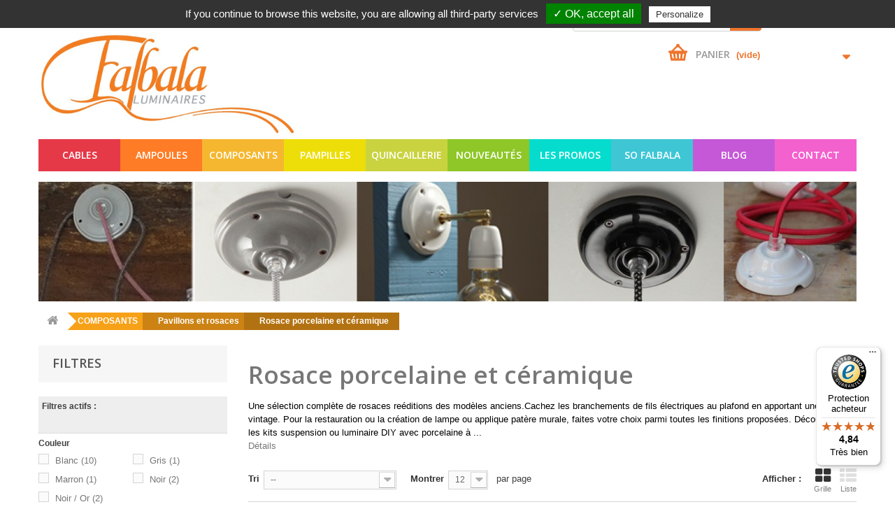

--- FILE ---
content_type: text/html; charset=utf-8
request_url: https://www.falbala-luminaires.com/121-rosace-porcelaine-et-ceramique
body_size: 23276
content:
<!DOCTYPE HTML> <!--[if lt IE 7]><html class="no-js lt-ie9 lt-ie8 lt-ie7" lang="fr"><![endif]--> <!--[if IE 7]><html class="no-js lt-ie9 lt-ie8 ie7" lang="fr"><![endif]--> <!--[if IE 8]><html class="no-js lt-ie9 ie8" lang="fr"><![endif]--> <!--[if gt IE 8]><html class="no-js ie9" lang="fr"><![endif]--><html lang="fr"><head><meta charset="utf-8"/><title>Rosace porcelaine et céramique - Falbala Luminaires</title><meta name="description" content="Une sélection complète&nbsp;de rosaces reéditions des modèles anciens.Cachez les branchements de fils électriques au plafond en apportant une touche vintage. Pour la restauration ou la création de lampe ou applique patère murale, faites votre choix parmi toutes les finitions proposées. Découvrez les&nbsp;kits suspension ou luminaire DIY&nbsp;avec porcelaine à monter vous-même.&nbsp; "/><meta name="generator" content="PrestaShop"/><meta name="robots" content="noindex,nofollow"/><meta name="viewport" content="width=device-width, minimum-scale=0.25, maximum-scale=1.6, initial-scale=1.0"/><meta name="apple-mobile-web-app-capable" content="yes"/><link rel="icon" type="image/vnd.microsoft.icon" href="/img/?1752847697"/><link rel="shortcut icon" type="image/x-icon" href="/img/?1752847697"/><meta name="google-site-verification" content="zRsXSrV72nLvXAkEc1qEIlrP4bbormxygJKc0VXuQnw"/><meta name="p:domain_verify" content="6b46a28371787ae007aa2abcb2c0a8af"/><link rel="stylesheet" href="/themes/default-bootstrap/css/global.css" type="text/css" media="all"/><link rel="stylesheet" href="/themes/default-bootstrap/css/autoload/highdpi.css" type="text/css" media="all"/><link rel="stylesheet" href="/themes/default-bootstrap/css/autoload/responsive-tables.css" type="text/css" media="all"/><link rel="stylesheet" href="/themes/default-bootstrap/css/autoload/uniform.default.css" type="text/css" media="all"/><link rel="stylesheet" href="/js/jquery/plugins/fancybox/jquery.fancybox.css" type="text/css" media="all"/><link rel="stylesheet" href="/themes/default-bootstrap/css/product_list.css" type="text/css" media="all"/><link rel="stylesheet" href="/themes/default-bootstrap/css/category.css" type="text/css" media="all"/><link rel="stylesheet" href="/themes/default-bootstrap/css/scenes.css" type="text/css" media="all"/><link rel="stylesheet" href="/themes/default-bootstrap/css/modules/blockuserinfo/blockuserinfo.css" type="text/css" media="all"/><link rel="stylesheet" href="/themes/default-bootstrap/css/modules/blockcart/blockcart.css" type="text/css" media="all"/><link rel="stylesheet" href="/themes/default-bootstrap/css/modules/blocklayered/blocklayered.css" type="text/css" media="all"/><link rel="stylesheet" href="/themes/default-bootstrap/css/modules/blockviewed/blockviewed.css" type="text/css" media="all"/><link rel="stylesheet" href="/themes/default-bootstrap/css/modules/blockreinsurancecustom/views/css/styles.css" type="text/css" media="all"/><link rel="stylesheet" href="/themes/default-bootstrap/css/modules/blockcategories/blockcategories.css" type="text/css" media="all"/><link rel="stylesheet" href="/themes/default-bootstrap/css/modules/blocktopmenu/css/blocktopmenu.css" type="text/css" media="all"/><link rel="stylesheet" href="/themes/default-bootstrap/css/modules/blocktopmenu/css/superfish-modified.css" type="text/css" media="all"/><link rel="stylesheet" href="/themes/default-bootstrap/css/modules/blocksearch/blocksearch.css" type="text/css" media="all"/><link rel="stylesheet" href="/themes/default-bootstrap/css/modules/blockwishlist/blockwishlist.css" type="text/css" media="all"/><link rel="stylesheet" href="/themes/default-bootstrap/css/modules/blocknewsletter/blocknewsletter.css" type="text/css" media="all"/><link rel="stylesheet" href="/themes/default-bootstrap/css/modules/themeconfigurator/hooks.css" type="text/css" media="all"/><link rel="stylesheet" href="/modules/themeszonecarousel/css/owl.carousel.css" type="text/css" media="all"/><link rel="stylesheet" href="/modules/themeszonecarousel/css/owl.theme.css" type="text/css" media="all"/><link rel="stylesheet" href="/modules/themeszonecarousel/css/owl.transitions.css" type="text/css" media="all"/><link rel="stylesheet" href="/modules/themeszonecarousel/css/style.css" type="text/css" media="all"/><link rel="stylesheet" href="/modules/AccordeonPage/views/css/front.css" type="text/css" media="all"/><link rel="stylesheet" href="/modules/homesliderpro/css/font-awesome.css" type="text/css" media="all"/><link rel="stylesheet" href="/modules/homesliderpro/css/styles.css" type="text/css" media="all"/><link rel="stylesheet" href="/modules/ntreduction/views/css/front.css" type="text/css" media="all"/><link rel="stylesheet" href="/modules/payplug/views/css/front_1_6-v3.16.2.css" type="text/css" media="all"/><link rel="stylesheet" href="/modules/giftcard/views/css/giftcard.css" type="text/css" media="all"/><link rel="stylesheet" href="/modules/deluxelopd/views/css/deluxelopd.css" type="text/css" media="all"/><link rel="stylesheet" href="https://maxcdn.bootstrapcdn.com/font-awesome/4.5.0/css/font-awesome.min.css">  <style type="text/css" class="slidersEverywhereStyle">.SEslider.promo_haut_page {
		padding:0px 0px 0px 0px;
		width:100%;
			}

	.SEslider.promo_haut_page .slidetitle {
		background:rgba(0, 0, 0, 0.5);
		color:#fff;
	}

	.SEslider.promo_haut_page .slide_description {
		background:rgba(0, 0, 0, 0.5);
		color:#fff;
	}

	.SEslider.promo_haut_page .se-next, .SEslider.promo_haut_page .se-prev {
		background:rgba(0, 0, 0, 0.5);
		color:#fff;
	}

	.SEslider.promo_haut_page .se-next:hover, .SEslider.promo_haut_page .se-prev:hover {
		text-shadow:#fff;
	}
	
	.SEslider.promo_haut_page .se-pager-item {
		border-color:rgba(0, 0, 0, 0.5);
	}
	
	.SEslider.promo_haut_page .se-pager-item:hover {
		border-color:transparent;
		box-shadow:0 0 3px #fff;
	}
	
	.SEslider.promo_haut_page .se-pager a {
		background-color:#0090f0;
	}
	
	.SEslider.promo_haut_page .se-pager a.se-pager-link.active {
		background-color:#ffa500;
	}
	
	/** media queries **/

						 
			@media all and (max-width: 1199px) {
				.SEslider.promo_haut_page {
					padding:0px 0px 0px 0px;
					width:100%;
									}
			}
					 
			@media all and (max-width: 989px) {
				.SEslider.promo_haut_page {
					padding:0px 0px 0px 0px;
					width:100%;
									}
			}
			

	.SEslider.cables {
		padding:0px 0px 0px 0px;
		width:100%;
			}

	.SEslider.cables .slidetitle {
		background:rgba(0, 0, 0, 0.5);
		color:#fff;
	}

	.SEslider.cables .slide_description {
		background:rgba(0, 0, 0, 0.5);
		color:#fff;
	}

	.SEslider.cables .se-next, .SEslider.cables .se-prev {
		background:rgba(0, 0, 0, 0.5);
		color:#fff;
	}

	.SEslider.cables .se-next:hover, .SEslider.cables .se-prev:hover {
		text-shadow:#fff;
	}
	
	.SEslider.cables .se-pager-item {
		border-color:rgba(0, 0, 0, 0.5);
	}
	
	.SEslider.cables .se-pager-item:hover {
		border-color:transparent;
		box-shadow:0 0 3px #fff;
	}
	
	.SEslider.cables .se-pager a {
		background-color:#0090f0;
	}
	
	.SEslider.cables .se-pager a.se-pager-link.active {
		background-color:#ffa500;
	}
	
	/** media queries **/

						 
			@media all and (max-width: 1199px) {
				.SEslider.cables {
					padding:0px 0px 0px 0px;
					width:100%;
									}
			}
					 
			@media all and (max-width: 989px) {
				.SEslider.cables {
					padding:0px 0px 0px 0px;
					width:100%;
									}
			}
			

	.SEslider.ampoules {
		padding:0px 0px 0px 0px;
		width:100%;
			}

	.SEslider.ampoules .slidetitle {
		background:rgba(0, 0, 0, 0.5);
		color:#fff;
	}

	.SEslider.ampoules .slide_description {
		background:rgba(0, 0, 0, 0.5);
		color:#fff;
	}

	.SEslider.ampoules .se-next, .SEslider.ampoules .se-prev {
		background:rgba(0, 0, 0, 0.5);
		color:#fff;
	}

	.SEslider.ampoules .se-next:hover, .SEslider.ampoules .se-prev:hover {
		text-shadow:#fff;
	}
	
	.SEslider.ampoules .se-pager-item {
		border-color:rgba(0, 0, 0, 0.5);
	}
	
	.SEslider.ampoules .se-pager-item:hover {
		border-color:transparent;
		box-shadow:0 0 3px #fff;
	}
	
	.SEslider.ampoules .se-pager a {
		background-color:#0090f0;
	}
	
	.SEslider.ampoules .se-pager a.se-pager-link.active {
		background-color:#ffa500;
	}
	
	/** media queries **/

						 
			@media all and (max-width: 1199px) {
				.SEslider.ampoules {
					padding:0px 0px 0px 0px;
					width:100%;
									}
			}
					 
			@media all and (max-width: 989px) {
				.SEslider.ampoules {
					padding:0px 0px 0px 0px;
					width:100%;
									}
			}
			

	.SEslider.composants {
		padding:0px 0px 0px 0px;
		width:100%;
			}

	.SEslider.composants .slidetitle {
		background:rgba(0, 0, 0, 0.5);
		color:#fff;
	}

	.SEslider.composants .slide_description {
		background:rgba(0, 0, 0, 0.5);
		color:#fff;
	}

	.SEslider.composants .se-next, .SEslider.composants .se-prev {
		background:rgba(0, 0, 0, 0.5);
		color:#fff;
	}

	.SEslider.composants .se-next:hover, .SEslider.composants .se-prev:hover {
		text-shadow:#fff;
	}
	
	.SEslider.composants .se-pager-item {
		border-color:rgba(0, 0, 0, 0.5);
	}
	
	.SEslider.composants .se-pager-item:hover {
		border-color:transparent;
		box-shadow:0 0 3px #fff;
	}
	
	.SEslider.composants .se-pager a {
		background-color:#0090f0;
	}
	
	.SEslider.composants .se-pager a.se-pager-link.active {
		background-color:#ffa500;
	}
	
	/** media queries **/

						 
			@media all and (max-width: 1199px) {
				.SEslider.composants {
					padding:0px 0px 0px 0px;
					width:100%;
									}
			}
					 
			@media all and (max-width: 989px) {
				.SEslider.composants {
					padding:0px 0px 0px 0px;
					width:100%;
									}
			}
			

	.SEslider.cables_ronds {
		padding:0px 0px 0px 0px;
		width:100%;
			}

	.SEslider.cables_ronds .slidetitle {
		background:rgba(0, 0, 0, 0.5);
		color:#fff;
	}

	.SEslider.cables_ronds .slide_description {
		background:rgba(0, 0, 0, 0.5);
		color:#fff;
	}

	.SEslider.cables_ronds .se-next, .SEslider.cables_ronds .se-prev {
		background:rgba(0, 0, 0, 0.5);
		color:#fff;
	}

	.SEslider.cables_ronds .se-next:hover, .SEslider.cables_ronds .se-prev:hover {
		text-shadow:#fff;
	}
	
	.SEslider.cables_ronds .se-pager-item {
		border-color:rgba(0, 0, 0, 0.5);
	}
	
	.SEslider.cables_ronds .se-pager-item:hover {
		border-color:transparent;
		box-shadow:0 0 3px #fff;
	}
	
	.SEslider.cables_ronds .se-pager a {
		background-color:#0090f0;
	}
	
	.SEslider.cables_ronds .se-pager a.se-pager-link.active {
		background-color:#ffa500;
	}
	
	/** media queries **/

						 
			@media all and (max-width: 1199px) {
				.SEslider.cables_ronds {
					padding:0px 0px 0px 0px;
					width:100%;
									}
			}
					 
			@media all and (max-width: 989px) {
				.SEslider.cables_ronds {
					padding:0px 0px 0px 0px;
					width:100%;
									}
			}
			

	.SEslider.abat_jour {
		padding:0px 0px 0px 0px;
		width:100%;
			}

	.SEslider.abat_jour .slidetitle {
		background:rgba(0, 0, 0, 0.5);
		color:#fff;
	}

	.SEslider.abat_jour .slide_description {
		background:rgba(0, 0, 0, 0.5);
		color:#fff;
	}

	.SEslider.abat_jour .se-next, .SEslider.abat_jour .se-prev {
		background:rgba(0, 0, 0, 0.5);
		color:#fff;
	}

	.SEslider.abat_jour .se-next:hover, .SEslider.abat_jour .se-prev:hover {
		text-shadow:#fff;
	}
	
	.SEslider.abat_jour .se-pager-item {
		border-color:rgba(0, 0, 0, 0.5);
	}
	
	.SEslider.abat_jour .se-pager-item:hover {
		border-color:transparent;
		box-shadow:0 0 3px #fff;
	}
	
	.SEslider.abat_jour .se-pager a {
		background-color:#0090f0;
	}
	
	.SEslider.abat_jour .se-pager a.se-pager-link.active {
		background-color:#ffa500;
	}
	
	/** media queries **/

						 
			@media all and (max-width: 1199px) {
				.SEslider.abat_jour {
					padding:0px 0px 0px 0px;
					width:100%;
									}
			}
					 
			@media all and (max-width: 989px) {
				.SEslider.abat_jour {
					padding:0px 0px 0px 0px;
					width:100%;
									}
			}
			

	.SEslider.brandebourg {
		padding:0px 0px 0px 0px;
		width:100%;
			}

	.SEslider.brandebourg .slidetitle {
		background:rgba(0, 0, 0, 0.5);
		color:#fff;
	}

	.SEslider.brandebourg .slide_description {
		background:rgba(0, 0, 0, 0.5);
		color:#fff;
	}

	.SEslider.brandebourg .se-next, .SEslider.brandebourg .se-prev {
		background:rgba(0, 0, 0, 0.5);
		color:#fff;
	}

	.SEslider.brandebourg .se-next:hover, .SEslider.brandebourg .se-prev:hover {
		text-shadow:#fff;
	}
	
	.SEslider.brandebourg .se-pager-item {
		border-color:rgba(0, 0, 0, 0.5);
	}
	
	.SEslider.brandebourg .se-pager-item:hover {
		border-color:transparent;
		box-shadow:0 0 3px #fff;
	}
	
	.SEslider.brandebourg .se-pager a {
		background-color:#0090f0;
	}
	
	.SEslider.brandebourg .se-pager a.se-pager-link.active {
		background-color:#ffa500;
	}
	
	/** media queries **/

						 
			@media all and (max-width: 1199px) {
				.SEslider.brandebourg {
					padding:0px 0px 0px 0px;
					width:100%;
									}
			}
					 
			@media all and (max-width: 989px) {
				.SEslider.brandebourg {
					padding:0px 0px 0px 0px;
					width:100%;
									}
			}
			

	.SEslider.vente_flash {
		padding:0px 0px 0px 0px;
		width:100%;
			}

	.SEslider.vente_flash .slidetitle {
		background:rgba(0, 0, 0, 0.5);
		color:#fff;
	}

	.SEslider.vente_flash .slide_description {
		background:rgba(0, 0, 0, 0.5);
		color:#fff;
	}

	.SEslider.vente_flash .se-next, .SEslider.vente_flash .se-prev {
		background:rgba(0, 0, 0, 0.5);
		color:#fff;
	}

	.SEslider.vente_flash .se-next:hover, .SEslider.vente_flash .se-prev:hover {
		text-shadow:#fff;
	}
	
	.SEslider.vente_flash .se-pager-item {
		border-color:rgba(0, 0, 0, 0.5);
	}
	
	.SEslider.vente_flash .se-pager-item:hover {
		border-color:transparent;
		box-shadow:0 0 3px #fff;
	}
	
	.SEslider.vente_flash .se-pager a {
		background-color:#0090f0;
	}
	
	.SEslider.vente_flash .se-pager a.se-pager-link.active {
		background-color:#ffa500;
	}
	
	/** media queries **/

						 
			@media all and (max-width: 1199px) {
				.SEslider.vente_flash {
					padding:0px 0px 0px 0px;
					width:100%;
									}
			}
					 
			@media all and (max-width: 989px) {
				.SEslider.vente_flash {
					padding:0px 0px 0px 0px;
					width:100%;
									}
			}
			

	.SEslider.cables_torsades {
		padding:0px 0px 0px 0px;
		width:100%;
			}

	.SEslider.cables_torsades .slidetitle {
		background:rgba(0, 0, 0, 0.5);
		color:#fff;
	}

	.SEslider.cables_torsades .slide_description {
		background:rgba(0, 0, 0, 0.5);
		color:#fff;
	}

	.SEslider.cables_torsades .se-next, .SEslider.cables_torsades .se-prev {
		background:rgba(0, 0, 0, 0.5);
		color:#fff;
	}

	.SEslider.cables_torsades .se-next:hover, .SEslider.cables_torsades .se-prev:hover {
		text-shadow:#fff;
	}
	
	.SEslider.cables_torsades .se-pager-item {
		border-color:rgba(0, 0, 0, 0.5);
	}
	
	.SEslider.cables_torsades .se-pager-item:hover {
		border-color:transparent;
		box-shadow:0 0 3px #fff;
	}
	
	.SEslider.cables_torsades .se-pager a {
		background-color:#0090f0;
	}
	
	.SEslider.cables_torsades .se-pager a.se-pager-link.active {
		background-color:#ffa500;
	}
	
	/** media queries **/

						 
			@media all and (max-width: 1199px) {
				.SEslider.cables_torsades {
					padding:0px 0px 0px 0px;
					width:100%;
									}
			}
					 
			@media all and (max-width: 989px) {
				.SEslider.cables_torsades {
					padding:0px 0px 0px 0px;
					width:100%;
									}
			}
			

	.SEslider.cables_lustrerie {
		padding:0px 0px 0px 0px;
		width:100%;
			}

	.SEslider.cables_lustrerie .slidetitle {
		background:rgba(0, 0, 0, 0.5);
		color:#fff;
	}

	.SEslider.cables_lustrerie .slide_description {
		background:rgba(0, 0, 0, 0.5);
		color:#fff;
	}

	.SEslider.cables_lustrerie .se-next, .SEslider.cables_lustrerie .se-prev {
		background:rgba(0, 0, 0, 0.5);
		color:#fff;
	}

	.SEslider.cables_lustrerie .se-next:hover, .SEslider.cables_lustrerie .se-prev:hover {
		text-shadow:#fff;
	}
	
	.SEslider.cables_lustrerie .se-pager-item {
		border-color:rgba(0, 0, 0, 0.5);
	}
	
	.SEslider.cables_lustrerie .se-pager-item:hover {
		border-color:transparent;
		box-shadow:0 0 3px #fff;
	}
	
	.SEslider.cables_lustrerie .se-pager a {
		background-color:#0090f0;
	}
	
	.SEslider.cables_lustrerie .se-pager a.se-pager-link.active {
		background-color:#ffa500;
	}
	
	/** media queries **/

						 
			@media all and (max-width: 1199px) {
				.SEslider.cables_lustrerie {
					padding:0px 0px 0px 0px;
					width:100%;
									}
			}
					 
			@media all and (max-width: 989px) {
				.SEslider.cables_lustrerie {
					padding:0px 0px 0px 0px;
					width:100%;
									}
			}
			

	.SEslider.cables_pvc {
		padding:0px 0px 0px 0px;
		width:100%;
			}

	.SEslider.cables_pvc .slidetitle {
		background:rgba(0, 0, 0, 0.5);
		color:#fff;
	}

	.SEslider.cables_pvc .slide_description {
		background:rgba(0, 0, 0, 0.5);
		color:#fff;
	}

	.SEslider.cables_pvc .se-next, .SEslider.cables_pvc .se-prev {
		background:rgba(0, 0, 0, 0.5);
		color:#fff;
	}

	.SEslider.cables_pvc .se-next:hover, .SEslider.cables_pvc .se-prev:hover {
		text-shadow:#fff;
	}
	
	.SEslider.cables_pvc .se-pager-item {
		border-color:rgba(0, 0, 0, 0.5);
	}
	
	.SEslider.cables_pvc .se-pager-item:hover {
		border-color:transparent;
		box-shadow:0 0 3px #fff;
	}
	
	.SEslider.cables_pvc .se-pager a {
		background-color:#0090f0;
	}
	
	.SEslider.cables_pvc .se-pager a.se-pager-link.active {
		background-color:#ffa500;
	}
	
	/** media queries **/

						 
			@media all and (max-width: 1199px) {
				.SEslider.cables_pvc {
					padding:0px 0px 0px 0px;
					width:100%;
									}
			}
					 
			@media all and (max-width: 989px) {
				.SEslider.cables_pvc {
					padding:0px 0px 0px 0px;
					width:100%;
									}
			}
			

	.SEslider.cordons_et_montures {
		padding:0px 0px 0px 0px;
		width:100%;
			}

	.SEslider.cordons_et_montures .slidetitle {
		background:rgba(0, 0, 0, 0.5);
		color:#fff;
	}

	.SEslider.cordons_et_montures .slide_description {
		background:rgba(0, 0, 0, 0.5);
		color:#fff;
	}

	.SEslider.cordons_et_montures .se-next, .SEslider.cordons_et_montures .se-prev {
		background:rgba(0, 0, 0, 0.5);
		color:#fff;
	}

	.SEslider.cordons_et_montures .se-next:hover, .SEslider.cordons_et_montures .se-prev:hover {
		text-shadow:#fff;
	}
	
	.SEslider.cordons_et_montures .se-pager-item {
		border-color:rgba(0, 0, 0, 0.5);
	}
	
	.SEslider.cordons_et_montures .se-pager-item:hover {
		border-color:transparent;
		box-shadow:0 0 3px #fff;
	}
	
	.SEslider.cordons_et_montures .se-pager a {
		background-color:#0090f0;
	}
	
	.SEslider.cordons_et_montures .se-pager a.se-pager-link.active {
		background-color:#ffa500;
	}
	
	/** media queries **/

						 
			@media all and (max-width: 1199px) {
				.SEslider.cordons_et_montures {
					padding:0px 0px 0px 0px;
					width:100%;
									}
			}
					 
			@media all and (max-width: 989px) {
				.SEslider.cordons_et_montures {
					padding:0px 0px 0px 0px;
					width:100%;
									}
			}
			

	.SEslider.cables_deux_fois_rond {
		padding:0px 0px 0px 0px;
		width:100%;
			}

	.SEslider.cables_deux_fois_rond .slidetitle {
		background:rgba(0, 0, 0, 0.5);
		color:#fff;
	}

	.SEslider.cables_deux_fois_rond .slide_description {
		background:rgba(0, 0, 0, 0.5);
		color:#fff;
	}

	.SEslider.cables_deux_fois_rond .se-next, .SEslider.cables_deux_fois_rond .se-prev {
		background:rgba(0, 0, 0, 0.5);
		color:#fff;
	}

	.SEslider.cables_deux_fois_rond .se-next:hover, .SEslider.cables_deux_fois_rond .se-prev:hover {
		text-shadow:#fff;
	}
	
	.SEslider.cables_deux_fois_rond .se-pager-item {
		border-color:rgba(0, 0, 0, 0.5);
	}
	
	.SEslider.cables_deux_fois_rond .se-pager-item:hover {
		border-color:transparent;
		box-shadow:0 0 3px #fff;
	}
	
	.SEslider.cables_deux_fois_rond .se-pager a {
		background-color:#0090f0;
	}
	
	.SEslider.cables_deux_fois_rond .se-pager a.se-pager-link.active {
		background-color:#ffa500;
	}
	
	/** media queries **/

						 
			@media all and (max-width: 1199px) {
				.SEslider.cables_deux_fois_rond {
					padding:0px 0px 0px 0px;
					width:100%;
									}
			}
					 
			@media all and (max-width: 989px) {
				.SEslider.cables_deux_fois_rond {
					padding:0px 0px 0px 0px;
					width:100%;
									}
			}
			

	.SEslider.cable_trois_fois_rond {
		padding:0px 0px 0px 0px;
		width:100%;
			}

	.SEslider.cable_trois_fois_rond .slidetitle {
		background:rgba(0, 0, 0, 0.5);
		color:#fff;
	}

	.SEslider.cable_trois_fois_rond .slide_description {
		background:rgba(0, 0, 0, 0.5);
		color:#fff;
	}

	.SEslider.cable_trois_fois_rond .se-next, .SEslider.cable_trois_fois_rond .se-prev {
		background:rgba(0, 0, 0, 0.5);
		color:#fff;
	}

	.SEslider.cable_trois_fois_rond .se-next:hover, .SEslider.cable_trois_fois_rond .se-prev:hover {
		text-shadow:#fff;
	}
	
	.SEslider.cable_trois_fois_rond .se-pager-item {
		border-color:rgba(0, 0, 0, 0.5);
	}
	
	.SEslider.cable_trois_fois_rond .se-pager-item:hover {
		border-color:transparent;
		box-shadow:0 0 3px #fff;
	}
	
	.SEslider.cable_trois_fois_rond .se-pager a {
		background-color:#0090f0;
	}
	
	.SEslider.cable_trois_fois_rond .se-pager a.se-pager-link.active {
		background-color:#ffa500;
	}
	
	/** media queries **/

						 
			@media all and (max-width: 1199px) {
				.SEslider.cable_trois_fois_rond {
					padding:0px 0px 0px 0px;
					width:100%;
									}
			}
					 
			@media all and (max-width: 989px) {
				.SEslider.cable_trois_fois_rond {
					padding:0px 0px 0px 0px;
					width:100%;
									}
			}
			

	.SEslider.les_motifs {
		padding:0px 0px 0px 0px;
		width:100%;
			}

	.SEslider.les_motifs .slidetitle {
		background:rgba(0, 0, 0, 0.5);
		color:#fff;
	}

	.SEslider.les_motifs .slide_description {
		background:rgba(0, 0, 0, 0.5);
		color:#fff;
	}

	.SEslider.les_motifs .se-next, .SEslider.les_motifs .se-prev {
		background:rgba(0, 0, 0, 0.5);
		color:#fff;
	}

	.SEslider.les_motifs .se-next:hover, .SEslider.les_motifs .se-prev:hover {
		text-shadow:#fff;
	}
	
	.SEslider.les_motifs .se-pager-item {
		border-color:rgba(0, 0, 0, 0.5);
	}
	
	.SEslider.les_motifs .se-pager-item:hover {
		border-color:transparent;
		box-shadow:0 0 3px #fff;
	}
	
	.SEslider.les_motifs .se-pager a {
		background-color:#0090f0;
	}
	
	.SEslider.les_motifs .se-pager a.se-pager-link.active {
		background-color:#ffa500;
	}
	
	/** media queries **/

						 
			@media all and (max-width: 1199px) {
				.SEslider.les_motifs {
					padding:0px 0px 0px 0px;
					width:100%;
									}
			}
					 
			@media all and (max-width: 989px) {
				.SEslider.les_motifs {
					padding:0px 0px 0px 0px;
					width:100%;
									}
			}
			

	.SEslider.les_unis {
		padding:0px 0px 0px 0px;
		width:100%;
			}

	.SEslider.les_unis .slidetitle {
		background:rgba(0, 0, 0, 0.5);
		color:#fff;
	}

	.SEslider.les_unis .slide_description {
		background:rgba(0, 0, 0, 0.5);
		color:#fff;
	}

	.SEslider.les_unis .se-next, .SEslider.les_unis .se-prev {
		background:rgba(0, 0, 0, 0.5);
		color:#fff;
	}

	.SEslider.les_unis .se-next:hover, .SEslider.les_unis .se-prev:hover {
		text-shadow:#fff;
	}
	
	.SEslider.les_unis .se-pager-item {
		border-color:rgba(0, 0, 0, 0.5);
	}
	
	.SEslider.les_unis .se-pager-item:hover {
		border-color:transparent;
		box-shadow:0 0 3px #fff;
	}
	
	.SEslider.les_unis .se-pager a {
		background-color:#0090f0;
	}
	
	.SEslider.les_unis .se-pager a.se-pager-link.active {
		background-color:#ffa500;
	}
	
	/** media queries **/

						 
			@media all and (max-width: 1199px) {
				.SEslider.les_unis {
					padding:0px 0px 0px 0px;
					width:100%;
									}
			}
					 
			@media all and (max-width: 989px) {
				.SEslider.les_unis {
					padding:0px 0px 0px 0px;
					width:100%;
									}
			}
			

	.SEslider.jaunes_oranges {
		padding:0px 0px 0px 0px;
		width:100%;
			}

	.SEslider.jaunes_oranges .slidetitle {
		background:rgba(0, 0, 0, 0.5);
		color:#fff;
	}

	.SEslider.jaunes_oranges .slide_description {
		background:rgba(0, 0, 0, 0.5);
		color:#fff;
	}

	.SEslider.jaunes_oranges .se-next, .SEslider.jaunes_oranges .se-prev {
		background:rgba(0, 0, 0, 0.5);
		color:#fff;
	}

	.SEslider.jaunes_oranges .se-next:hover, .SEslider.jaunes_oranges .se-prev:hover {
		text-shadow:#fff;
	}
	
	.SEslider.jaunes_oranges .se-pager-item {
		border-color:rgba(0, 0, 0, 0.5);
	}
	
	.SEslider.jaunes_oranges .se-pager-item:hover {
		border-color:transparent;
		box-shadow:0 0 3px #fff;
	}
	
	.SEslider.jaunes_oranges .se-pager a {
		background-color:#0090f0;
	}
	
	.SEslider.jaunes_oranges .se-pager a.se-pager-link.active {
		background-color:#ffa500;
	}
	
	/** media queries **/

						 
			@media all and (max-width: 1199px) {
				.SEslider.jaunes_oranges {
					padding:0px 0px 0px 0px;
					width:100%;
									}
			}
					 
			@media all and (max-width: 989px) {
				.SEslider.jaunes_oranges {
					padding:0px 0px 0px 0px;
					width:100%;
									}
			}
			

	.SEslider.bleus_verts {
		padding:0px 0px 0px 0px;
		width:100%;
			}

	.SEslider.bleus_verts .slidetitle {
		background:rgba(0, 0, 0, 0.5);
		color:#fff;
	}

	.SEslider.bleus_verts .slide_description {
		background:rgba(0, 0, 0, 0.5);
		color:#fff;
	}

	.SEslider.bleus_verts .se-next, .SEslider.bleus_verts .se-prev {
		background:rgba(0, 0, 0, 0.5);
		color:#fff;
	}

	.SEslider.bleus_verts .se-next:hover, .SEslider.bleus_verts .se-prev:hover {
		text-shadow:#fff;
	}
	
	.SEslider.bleus_verts .se-pager-item {
		border-color:rgba(0, 0, 0, 0.5);
	}
	
	.SEslider.bleus_verts .se-pager-item:hover {
		border-color:transparent;
		box-shadow:0 0 3px #fff;
	}
	
	.SEslider.bleus_verts .se-pager a {
		background-color:#0090f0;
	}
	
	.SEslider.bleus_verts .se-pager a.se-pager-link.active {
		background-color:#ffa500;
	}
	
	/** media queries **/

						 
			@media all and (max-width: 1199px) {
				.SEslider.bleus_verts {
					padding:0px 0px 0px 0px;
					width:100%;
									}
			}
					 
			@media all and (max-width: 989px) {
				.SEslider.bleus_verts {
					padding:0px 0px 0px 0px;
					width:100%;
									}
			}
			

	.SEslider.gris_noir {
		padding:0px 0px 0px 0px;
		width:100%;
			}

	.SEslider.gris_noir .slidetitle {
		background:rgba(0, 0, 0, 0.5);
		color:#fff;
	}

	.SEslider.gris_noir .slide_description {
		background:rgba(0, 0, 0, 0.5);
		color:#fff;
	}

	.SEslider.gris_noir .se-next, .SEslider.gris_noir .se-prev {
		background:rgba(0, 0, 0, 0.5);
		color:#fff;
	}

	.SEslider.gris_noir .se-next:hover, .SEslider.gris_noir .se-prev:hover {
		text-shadow:#fff;
	}
	
	.SEslider.gris_noir .se-pager-item {
		border-color:rgba(0, 0, 0, 0.5);
	}
	
	.SEslider.gris_noir .se-pager-item:hover {
		border-color:transparent;
		box-shadow:0 0 3px #fff;
	}
	
	.SEslider.gris_noir .se-pager a {
		background-color:#0090f0;
	}
	
	.SEslider.gris_noir .se-pager a.se-pager-link.active {
		background-color:#ffa500;
	}
	
	/** media queries **/

						 
			@media all and (max-width: 1199px) {
				.SEslider.gris_noir {
					padding:0px 0px 0px 0px;
					width:100%;
									}
			}
					 
			@media all and (max-width: 989px) {
				.SEslider.gris_noir {
					padding:0px 0px 0px 0px;
					width:100%;
									}
			}
			

	.SEslider.rouge_rose {
		padding:0px 0px 0px 0px;
		width:100%;
			}

	.SEslider.rouge_rose .slidetitle {
		background:rgba(0, 0, 0, 0.5);
		color:#fff;
	}

	.SEslider.rouge_rose .slide_description {
		background:rgba(0, 0, 0, 0.5);
		color:#fff;
	}

	.SEslider.rouge_rose .se-next, .SEslider.rouge_rose .se-prev {
		background:rgba(0, 0, 0, 0.5);
		color:#fff;
	}

	.SEslider.rouge_rose .se-next:hover, .SEslider.rouge_rose .se-prev:hover {
		text-shadow:#fff;
	}
	
	.SEslider.rouge_rose .se-pager-item {
		border-color:rgba(0, 0, 0, 0.5);
	}
	
	.SEslider.rouge_rose .se-pager-item:hover {
		border-color:transparent;
		box-shadow:0 0 3px #fff;
	}
	
	.SEslider.rouge_rose .se-pager a {
		background-color:#0090f0;
	}
	
	.SEslider.rouge_rose .se-pager a.se-pager-link.active {
		background-color:#ffa500;
	}
	
	/** media queries **/

						 
			@media all and (max-width: 1199px) {
				.SEslider.rouge_rose {
					padding:0px 0px 0px 0px;
					width:100%;
									}
			}
					 
			@media all and (max-width: 989px) {
				.SEslider.rouge_rose {
					padding:0px 0px 0px 0px;
					width:100%;
									}
			}
			

	.SEslider.les_naturels {
		padding:0px 0px 0px 0px;
		width:100%;
			}

	.SEslider.les_naturels .slidetitle {
		background:rgba(0, 0, 0, 0.5);
		color:#fff;
	}

	.SEslider.les_naturels .slide_description {
		background:rgba(0, 0, 0, 0.5);
		color:#fff;
	}

	.SEslider.les_naturels .se-next, .SEslider.les_naturels .se-prev {
		background:rgba(0, 0, 0, 0.5);
		color:#fff;
	}

	.SEslider.les_naturels .se-next:hover, .SEslider.les_naturels .se-prev:hover {
		text-shadow:#fff;
	}
	
	.SEslider.les_naturels .se-pager-item {
		border-color:rgba(0, 0, 0, 0.5);
	}
	
	.SEslider.les_naturels .se-pager-item:hover {
		border-color:transparent;
		box-shadow:0 0 3px #fff;
	}
	
	.SEslider.les_naturels .se-pager a {
		background-color:#0090f0;
	}
	
	.SEslider.les_naturels .se-pager a.se-pager-link.active {
		background-color:#ffa500;
	}
	
	/** media queries **/

						 
			@media all and (max-width: 1199px) {
				.SEslider.les_naturels {
					padding:0px 0px 0px 0px;
					width:100%;
									}
			}
					 
			@media all and (max-width: 989px) {
				.SEslider.les_naturels {
					padding:0px 0px 0px 0px;
					width:100%;
									}
			}
			

	.SEslider.home {
		padding:0px 0px 0px 0px;
		width:100%;
			}

	.SEslider.home .slidetitle {
		background:rgba(0, 0, 0, 0.5);
		color:#fff;
	}

	.SEslider.home .slide_description {
		background:rgba(0, 0, 0, 0.5);
		color:#fff;
	}

	.SEslider.home .se-next, .SEslider.home .se-prev {
		background:rgba(0, 0, 0, 0.5);
		color:#fff;
	}

	.SEslider.home .se-next:hover, .SEslider.home .se-prev:hover {
		text-shadow:#fff;
	}
	
	.SEslider.home .se-pager-item {
		border-color:rgba(0, 0, 0, 0.5);
	}
	
	.SEslider.home .se-pager-item:hover {
		border-color:transparent;
		box-shadow:0 0 3px #fff;
	}
	
	.SEslider.home .se-pager a {
		background-color:#0090f0;
	}
	
	.SEslider.home .se-pager a.se-pager-link.active {
		background-color:#ffa500;
	}
	
	/** media queries **/

						 
			@media all and (max-width: 1199px) {
				.SEslider.home {
					padding:0px 0px 0px 0px;
					width:100%;
									}
			}
					 
			@media all and (max-width: 989px) {
				.SEslider.home {
					padding:0px 0px 0px 0px;
					width:100%;
									}
			}
			

	.SEslider.les_chines {
		padding:0px 0px 0px 0px;
		width:100%;
			}

	.SEslider.les_chines .slidetitle {
		background:rgba(0, 0, 0, 0.5);
		color:#fff;
	}

	.SEslider.les_chines .slide_description {
		background:rgba(0, 0, 0, 0.5);
		color:#fff;
	}

	.SEslider.les_chines .se-next, .SEslider.les_chines .se-prev {
		background:rgba(0, 0, 0, 0.5);
		color:#fff;
	}

	.SEslider.les_chines .se-next:hover, .SEslider.les_chines .se-prev:hover {
		text-shadow:#fff;
	}
	
	.SEslider.les_chines .se-pager-item {
		border-color:rgba(0, 0, 0, 0.5);
	}
	
	.SEslider.les_chines .se-pager-item:hover {
		border-color:transparent;
		box-shadow:0 0 3px #fff;
	}
	
	.SEslider.les_chines .se-pager a {
		background-color:#0090f0;
	}
	
	.SEslider.les_chines .se-pager a.se-pager-link.active {
		background-color:#ffa500;
	}
	
	/** media queries **/

						 
			@media all and (max-width: 1199px) {
				.SEslider.les_chines {
					padding:0px 0px 0px 0px;
					width:100%;
									}
			}
					 
			@media all and (max-width: 989px) {
				.SEslider.les_chines {
					padding:0px 0px 0px 0px;
					width:100%;
									}
			}
			

	.SEslider.les_scintillants {
		padding:0px 0px 0px 0px;
		width:100%;
			}

	.SEslider.les_scintillants .slidetitle {
		background:rgba(0, 0, 0, 0.5);
		color:#fff;
	}

	.SEslider.les_scintillants .slide_description {
		background:rgba(0, 0, 0, 0.5);
		color:#fff;
	}

	.SEslider.les_scintillants .se-next, .SEslider.les_scintillants .se-prev {
		background:rgba(0, 0, 0, 0.5);
		color:#fff;
	}

	.SEslider.les_scintillants .se-next:hover, .SEslider.les_scintillants .se-prev:hover {
		text-shadow:#fff;
	}
	
	.SEslider.les_scintillants .se-pager-item {
		border-color:rgba(0, 0, 0, 0.5);
	}
	
	.SEslider.les_scintillants .se-pager-item:hover {
		border-color:transparent;
		box-shadow:0 0 3px #fff;
	}
	
	.SEslider.les_scintillants .se-pager a {
		background-color:#0090f0;
	}
	
	.SEslider.les_scintillants .se-pager a.se-pager-link.active {
		background-color:#ffa500;
	}
	
	/** media queries **/

						 
			@media all and (max-width: 1199px) {
				.SEslider.les_scintillants {
					padding:0px 0px 0px 0px;
					width:100%;
									}
			}
					 
			@media all and (max-width: 989px) {
				.SEslider.les_scintillants {
					padding:0px 0px 0px 0px;
					width:100%;
									}
			}
			

	.SEslider.led_excentrik {
		padding:0px 0px 0px 0px;
		width:100%;
			}

	.SEslider.led_excentrik .slidetitle {
		background:rgba(0, 0, 0, 0.5);
		color:#fff;
	}

	.SEslider.led_excentrik .slide_description {
		background:rgba(0, 0, 0, 0.5);
		color:#fff;
	}

	.SEslider.led_excentrik .se-next, .SEslider.led_excentrik .se-prev {
		background:rgba(0, 0, 0, 0.5);
		color:#fff;
	}

	.SEslider.led_excentrik .se-next:hover, .SEslider.led_excentrik .se-prev:hover {
		text-shadow:#fff;
	}
	
	.SEslider.led_excentrik .se-pager-item {
		border-color:rgba(0, 0, 0, 0.5);
	}
	
	.SEslider.led_excentrik .se-pager-item:hover {
		border-color:transparent;
		box-shadow:0 0 3px #fff;
	}
	
	.SEslider.led_excentrik .se-pager a {
		background-color:#0090f0;
	}
	
	.SEslider.led_excentrik .se-pager a.se-pager-link.active {
		background-color:#ffa500;
	}
	
	/** media queries **/

						 
			@media all and (max-width: 1199px) {
				.SEslider.led_excentrik {
					padding:0px 0px 0px 0px;
					width:100%;
									}
			}
					 
			@media all and (max-width: 989px) {
				.SEslider.led_excentrik {
					padding:0px 0px 0px 0px;
					width:100%;
									}
			}
			

	.SEslider.led {
		padding:0px 0px 0px 0px;
		width:100%;
			}

	.SEslider.led .slidetitle {
		background:rgba(0, 0, 0, 0.5);
		color:#fff;
	}

	.SEslider.led .slide_description {
		background:rgba(0, 0, 0, 0.5);
		color:#fff;
	}

	.SEslider.led .se-next, .SEslider.led .se-prev {
		background:rgba(0, 0, 0, 0.5);
		color:#fff;
	}

	.SEslider.led .se-next:hover, .SEslider.led .se-prev:hover {
		text-shadow:#fff;
	}
	
	.SEslider.led .se-pager-item {
		border-color:rgba(0, 0, 0, 0.5);
	}
	
	.SEslider.led .se-pager-item:hover {
		border-color:transparent;
		box-shadow:0 0 3px #fff;
	}
	
	.SEslider.led .se-pager a {
		background-color:#0090f0;
	}
	
	.SEslider.led .se-pager a.se-pager-link.active {
		background-color:#ffa500;
	}
	
	/** media queries **/

						 
			@media all and (max-width: 1199px) {
				.SEslider.led {
					padding:0px 0px 0px 0px;
					width:100%;
									}
			}
					 
			@media all and (max-width: 989px) {
				.SEslider.led {
					padding:0px 0px 0px 0px;
					width:100%;
									}
			}
			

	.SEslider.soldes_ampoules {
		padding:0px 0px 0px 0px;
		width:100%;
			}

	.SEslider.soldes_ampoules .slidetitle {
		background:rgba(0, 0, 0, 0.5);
		color:#fff;
	}

	.SEslider.soldes_ampoules .slide_description {
		background:rgba(0, 0, 0, 0.5);
		color:#fff;
	}

	.SEslider.soldes_ampoules .se-next, .SEslider.soldes_ampoules .se-prev {
		background:rgba(0, 0, 0, 0.5);
		color:#fff;
	}

	.SEslider.soldes_ampoules .se-next:hover, .SEslider.soldes_ampoules .se-prev:hover {
		text-shadow:#fff;
	}
	
	.SEslider.soldes_ampoules .se-pager-item {
		border-color:rgba(0, 0, 0, 0.5);
	}
	
	.SEslider.soldes_ampoules .se-pager-item:hover {
		border-color:transparent;
		box-shadow:0 0 3px #fff;
	}
	
	.SEslider.soldes_ampoules .se-pager a {
		background-color:#0090f0;
	}
	
	.SEslider.soldes_ampoules .se-pager a.se-pager-link.active {
		background-color:#ffa500;
	}
	
	/** media queries **/

						 
			@media all and (max-width: 1199px) {
				.SEslider.soldes_ampoules {
					padding:0px 0px 0px 0px;
					width:100%;
									}
			}
					 
			@media all and (max-width: 989px) {
				.SEslider.soldes_ampoules {
					padding:0px 0px 0px 0px;
					width:100%;
									}
			}
			

	.SEslider.soldes_composants {
		padding:0px 0px 0px 0px;
		width:100%;
			}

	.SEslider.soldes_composants .slidetitle {
		background:rgba(0, 0, 0, 0.5);
		color:#fff;
	}

	.SEslider.soldes_composants .slide_description {
		background:rgba(0, 0, 0, 0.5);
		color:#fff;
	}

	.SEslider.soldes_composants .se-next, .SEslider.soldes_composants .se-prev {
		background:rgba(0, 0, 0, 0.5);
		color:#fff;
	}

	.SEslider.soldes_composants .se-next:hover, .SEslider.soldes_composants .se-prev:hover {
		text-shadow:#fff;
	}
	
	.SEslider.soldes_composants .se-pager-item {
		border-color:rgba(0, 0, 0, 0.5);
	}
	
	.SEslider.soldes_composants .se-pager-item:hover {
		border-color:transparent;
		box-shadow:0 0 3px #fff;
	}
	
	.SEslider.soldes_composants .se-pager a {
		background-color:#0090f0;
	}
	
	.SEslider.soldes_composants .se-pager a.se-pager-link.active {
		background-color:#ffa500;
	}
	
	/** media queries **/

						 
			@media all and (max-width: 1199px) {
				.SEslider.soldes_composants {
					padding:0px 0px 0px 0px;
					width:100%;
									}
			}
					 
			@media all and (max-width: 989px) {
				.SEslider.soldes_composants {
					padding:0px 0px 0px 0px;
					width:100%;
									}
			}
			

	.SEslider.ampoules_deco_vintage {
		padding:0px 0px 0px 0px;
		width:100%;
			}

	.SEslider.ampoules_deco_vintage .slidetitle {
		background:rgba(0, 0, 0, 0.5);
		color:#fff;
	}

	.SEslider.ampoules_deco_vintage .slide_description {
		background:rgba(0, 0, 0, 0.5);
		color:#fff;
	}

	.SEslider.ampoules_deco_vintage .se-next, .SEslider.ampoules_deco_vintage .se-prev {
		background:rgba(0, 0, 0, 0.5);
		color:#fff;
	}

	.SEslider.ampoules_deco_vintage .se-next:hover, .SEslider.ampoules_deco_vintage .se-prev:hover {
		text-shadow:#fff;
	}
	
	.SEslider.ampoules_deco_vintage .se-pager-item {
		border-color:rgba(0, 0, 0, 0.5);
	}
	
	.SEslider.ampoules_deco_vintage .se-pager-item:hover {
		border-color:transparent;
		box-shadow:0 0 3px #fff;
	}
	
	.SEslider.ampoules_deco_vintage .se-pager a {
		background-color:#0090f0;
	}
	
	.SEslider.ampoules_deco_vintage .se-pager a.se-pager-link.active {
		background-color:#ffa500;
	}
	
	/** media queries **/

						 
			@media all and (max-width: 1199px) {
				.SEslider.ampoules_deco_vintage {
					padding:0px 0px 0px 0px;
					width:100%;
									}
			}
					 
			@media all and (max-width: 989px) {
				.SEslider.ampoules_deco_vintage {
					padding:0px 0px 0px 0px;
					width:100%;
									}
			}
			

	.SEslider.douilles_et_caches_douilles {
		padding:0px 0px 0px 0px;
		width:100%;
			}

	.SEslider.douilles_et_caches_douilles .slidetitle {
		background:rgba(0, 0, 0, 0.5);
		color:#fff;
	}

	.SEslider.douilles_et_caches_douilles .slide_description {
		background:rgba(0, 0, 0, 0.5);
		color:#fff;
	}

	.SEslider.douilles_et_caches_douilles .se-next, .SEslider.douilles_et_caches_douilles .se-prev {
		background:rgba(0, 0, 0, 0.5);
		color:#fff;
	}

	.SEslider.douilles_et_caches_douilles .se-next:hover, .SEslider.douilles_et_caches_douilles .se-prev:hover {
		text-shadow:#fff;
	}
	
	.SEslider.douilles_et_caches_douilles .se-pager-item {
		border-color:rgba(0, 0, 0, 0.5);
	}
	
	.SEslider.douilles_et_caches_douilles .se-pager-item:hover {
		border-color:transparent;
		box-shadow:0 0 3px #fff;
	}
	
	.SEslider.douilles_et_caches_douilles .se-pager a {
		background-color:#0090f0;
	}
	
	.SEslider.douilles_et_caches_douilles .se-pager a.se-pager-link.active {
		background-color:#ffa500;
	}
	
	/** media queries **/

						 
			@media all and (max-width: 1199px) {
				.SEslider.douilles_et_caches_douilles {
					padding:0px 0px 0px 0px;
					width:100%;
									}
			}
					 
			@media all and (max-width: 989px) {
				.SEslider.douilles_et_caches_douilles {
					padding:0px 0px 0px 0px;
					width:100%;
									}
			}
			

	.SEslider.fiches {
		padding:0px 0px 0px 0px;
		width:100%;
			}

	.SEslider.fiches .slidetitle {
		background:rgba(0, 0, 0, 0.5);
		color:#fff;
	}

	.SEslider.fiches .slide_description {
		background:rgba(0, 0, 0, 0.5);
		color:#fff;
	}

	.SEslider.fiches .se-next, .SEslider.fiches .se-prev {
		background:rgba(0, 0, 0, 0.5);
		color:#fff;
	}

	.SEslider.fiches .se-next:hover, .SEslider.fiches .se-prev:hover {
		text-shadow:#fff;
	}
	
	.SEslider.fiches .se-pager-item {
		border-color:rgba(0, 0, 0, 0.5);
	}
	
	.SEslider.fiches .se-pager-item:hover {
		border-color:transparent;
		box-shadow:0 0 3px #fff;
	}
	
	.SEslider.fiches .se-pager a {
		background-color:#0090f0;
	}
	
	.SEslider.fiches .se-pager a.se-pager-link.active {
		background-color:#ffa500;
	}
	
	/** media queries **/

						 
			@media all and (max-width: 1199px) {
				.SEslider.fiches {
					padding:0px 0px 0px 0px;
					width:100%;
									}
			}
					 
			@media all and (max-width: 989px) {
				.SEslider.fiches {
					padding:0px 0px 0px 0px;
					width:100%;
									}
			}
			

	.SEslider.interrupteurs {
		padding:0px 0px 0px 0px;
		width:100%;
			}

	.SEslider.interrupteurs .slidetitle {
		background:rgba(0, 0, 0, 0.5);
		color:#fff;
	}

	.SEslider.interrupteurs .slide_description {
		background:rgba(0, 0, 0, 0.5);
		color:#fff;
	}

	.SEslider.interrupteurs .se-next, .SEslider.interrupteurs .se-prev {
		background:rgba(0, 0, 0, 0.5);
		color:#fff;
	}

	.SEslider.interrupteurs .se-next:hover, .SEslider.interrupteurs .se-prev:hover {
		text-shadow:#fff;
	}
	
	.SEslider.interrupteurs .se-pager-item {
		border-color:rgba(0, 0, 0, 0.5);
	}
	
	.SEslider.interrupteurs .se-pager-item:hover {
		border-color:transparent;
		box-shadow:0 0 3px #fff;
	}
	
	.SEslider.interrupteurs .se-pager a {
		background-color:#0090f0;
	}
	
	.SEslider.interrupteurs .se-pager a.se-pager-link.active {
		background-color:#ffa500;
	}
	
	/** media queries **/

						 
			@media all and (max-width: 1199px) {
				.SEslider.interrupteurs {
					padding:0px 0px 0px 0px;
					width:100%;
									}
			}
					 
			@media all and (max-width: 989px) {
				.SEslider.interrupteurs {
					padding:0px 0px 0px 0px;
					width:100%;
									}
			}
			

	.SEslider.fausses_bougies {
		padding:0px 0px 0px 0px;
		width:100%;
			}

	.SEslider.fausses_bougies .slidetitle {
		background:rgba(0, 0, 0, 0.5);
		color:#fff;
	}

	.SEslider.fausses_bougies .slide_description {
		background:rgba(0, 0, 0, 0.5);
		color:#fff;
	}

	.SEslider.fausses_bougies .se-next, .SEslider.fausses_bougies .se-prev {
		background:rgba(0, 0, 0, 0.5);
		color:#fff;
	}

	.SEslider.fausses_bougies .se-next:hover, .SEslider.fausses_bougies .se-prev:hover {
		text-shadow:#fff;
	}
	
	.SEslider.fausses_bougies .se-pager-item {
		border-color:rgba(0, 0, 0, 0.5);
	}
	
	.SEslider.fausses_bougies .se-pager-item:hover {
		border-color:transparent;
		box-shadow:0 0 3px #fff;
	}
	
	.SEslider.fausses_bougies .se-pager a {
		background-color:#0090f0;
	}
	
	.SEslider.fausses_bougies .se-pager a.se-pager-link.active {
		background-color:#ffa500;
	}
	
	/** media queries **/

						 
			@media all and (max-width: 1199px) {
				.SEslider.fausses_bougies {
					padding:0px 0px 0px 0px;
					width:100%;
									}
			}
					 
			@media all and (max-width: 989px) {
				.SEslider.fausses_bougies {
					padding:0px 0px 0px 0px;
					width:100%;
									}
			}
			

	.SEslider.kits_creation {
		padding:0px 0px 0px 0px;
		width:100%;
			}

	.SEslider.kits_creation .slidetitle {
		background:rgba(0, 0, 0, 0.5);
		color:#fff;
	}

	.SEslider.kits_creation .slide_description {
		background:rgba(0, 0, 0, 0.5);
		color:#fff;
	}

	.SEslider.kits_creation .se-next, .SEslider.kits_creation .se-prev {
		background:rgba(0, 0, 0, 0.5);
		color:#fff;
	}

	.SEslider.kits_creation .se-next:hover, .SEslider.kits_creation .se-prev:hover {
		text-shadow:#fff;
	}
	
	.SEslider.kits_creation .se-pager-item {
		border-color:rgba(0, 0, 0, 0.5);
	}
	
	.SEslider.kits_creation .se-pager-item:hover {
		border-color:transparent;
		box-shadow:0 0 3px #fff;
	}
	
	.SEslider.kits_creation .se-pager a {
		background-color:#0090f0;
	}
	
	.SEslider.kits_creation .se-pager a.se-pager-link.active {
		background-color:#ffa500;
	}
	
	/** media queries **/

						 
			@media all and (max-width: 1199px) {
				.SEslider.kits_creation {
					padding:0px 0px 0px 0px;
					width:100%;
									}
			}
					 
			@media all and (max-width: 989px) {
				.SEslider.kits_creation {
					padding:0px 0px 0px 0px;
					width:100%;
									}
			}
			

	.SEslider.accessoires_deco {
		padding:0px 0px 0px 0px;
		width:100%;
			}

	.SEslider.accessoires_deco .slidetitle {
		background:rgba(0, 0, 0, 0.5);
		color:#fff;
	}

	.SEslider.accessoires_deco .slide_description {
		background:rgba(0, 0, 0, 0.5);
		color:#fff;
	}

	.SEslider.accessoires_deco .se-next, .SEslider.accessoires_deco .se-prev {
		background:rgba(0, 0, 0, 0.5);
		color:#fff;
	}

	.SEslider.accessoires_deco .se-next:hover, .SEslider.accessoires_deco .se-prev:hover {
		text-shadow:#fff;
	}
	
	.SEslider.accessoires_deco .se-pager-item {
		border-color:rgba(0, 0, 0, 0.5);
	}
	
	.SEslider.accessoires_deco .se-pager-item:hover {
		border-color:transparent;
		box-shadow:0 0 3px #fff;
	}
	
	.SEslider.accessoires_deco .se-pager a {
		background-color:#0090f0;
	}
	
	.SEslider.accessoires_deco .se-pager a.se-pager-link.active {
		background-color:#ffa500;
	}
	
	/** media queries **/

						 
			@media all and (max-width: 1199px) {
				.SEslider.accessoires_deco {
					padding:0px 0px 0px 0px;
					width:100%;
									}
			}
					 
			@media all and (max-width: 989px) {
				.SEslider.accessoires_deco {
					padding:0px 0px 0px 0px;
					width:100%;
									}
			}
			

	.SEslider.pavillons {
		padding:0px 0px 0px 0px;
		width:100%;
			}

	.SEslider.pavillons .slidetitle {
		background:rgba(0, 0, 0, 0.5);
		color:#fff;
	}

	.SEslider.pavillons .slide_description {
		background:rgba(0, 0, 0, 0.5);
		color:#fff;
	}

	.SEslider.pavillons .se-next, .SEslider.pavillons .se-prev {
		background:rgba(0, 0, 0, 0.5);
		color:#fff;
	}

	.SEslider.pavillons .se-next:hover, .SEslider.pavillons .se-prev:hover {
		text-shadow:#fff;
	}
	
	.SEslider.pavillons .se-pager-item {
		border-color:rgba(0, 0, 0, 0.5);
	}
	
	.SEslider.pavillons .se-pager-item:hover {
		border-color:transparent;
		box-shadow:0 0 3px #fff;
	}
	
	.SEslider.pavillons .se-pager a {
		background-color:#0090f0;
	}
	
	.SEslider.pavillons .se-pager a.se-pager-link.active {
		background-color:#ffa500;
	}
	
	/** media queries **/

						 
			@media all and (max-width: 1199px) {
				.SEslider.pavillons {
					padding:0px 0px 0px 0px;
					width:100%;
									}
			}
					 
			@media all and (max-width: 989px) {
				.SEslider.pavillons {
					padding:0px 0px 0px 0px;
					width:100%;
									}
			}
			

	.SEslider.porcelaine {
		padding:0px 0px 0px 0px;
		width:100%;
			}

	.SEslider.porcelaine .slidetitle {
		background:rgba(0, 0, 0, 0.5);
		color:#fff;
	}

	.SEslider.porcelaine .slide_description {
		background:rgba(0, 0, 0, 0.5);
		color:#fff;
	}

	.SEslider.porcelaine .se-next, .SEslider.porcelaine .se-prev {
		background:rgba(0, 0, 0, 0.5);
		color:#fff;
	}

	.SEslider.porcelaine .se-next:hover, .SEslider.porcelaine .se-prev:hover {
		text-shadow:#fff;
	}
	
	.SEslider.porcelaine .se-pager-item {
		border-color:rgba(0, 0, 0, 0.5);
	}
	
	.SEslider.porcelaine .se-pager-item:hover {
		border-color:transparent;
		box-shadow:0 0 3px #fff;
	}
	
	.SEslider.porcelaine .se-pager a {
		background-color:#0090f0;
	}
	
	.SEslider.porcelaine .se-pager a.se-pager-link.active {
		background-color:#ffa500;
	}
	
	/** media queries **/

						 
			@media all and (max-width: 1199px) {
				.SEslider.porcelaine {
					padding:0px 0px 0px 0px;
					width:100%;
									}
			}
					 
			@media all and (max-width: 989px) {
				.SEslider.porcelaine {
					padding:0px 0px 0px 0px;
					width:100%;
									}
			}
			

	.SEslider.pampilles {
		padding:0px 0px 0px 0px;
		width:100%;
			}

	.SEslider.pampilles .slidetitle {
		background:rgba(0, 0, 0, 0.5);
		color:#fff;
	}

	.SEslider.pampilles .slide_description {
		background:rgba(0, 0, 0, 0.5);
		color:#fff;
	}

	.SEslider.pampilles .se-next, .SEslider.pampilles .se-prev {
		background:rgba(0, 0, 0, 0.5);
		color:#fff;
	}

	.SEslider.pampilles .se-next:hover, .SEslider.pampilles .se-prev:hover {
		text-shadow:#fff;
	}
	
	.SEslider.pampilles .se-pager-item {
		border-color:rgba(0, 0, 0, 0.5);
	}
	
	.SEslider.pampilles .se-pager-item:hover {
		border-color:transparent;
		box-shadow:0 0 3px #fff;
	}
	
	.SEslider.pampilles .se-pager a {
		background-color:#0090f0;
	}
	
	.SEslider.pampilles .se-pager a.se-pager-link.active {
		background-color:#ffa500;
	}
	
	/** media queries **/

						 
			@media all and (max-width: 1199px) {
				.SEslider.pampilles {
					padding:0px 0px 0px 0px;
					width:100%;
									}
			}
					 
			@media all and (max-width: 989px) {
				.SEslider.pampilles {
					padding:0px 0px 0px 0px;
					width:100%;
									}
			}
			

	.SEslider.quincaillerie {
		padding:0px 0px 0px 0px;
		width:100%;
			}

	.SEslider.quincaillerie .slidetitle {
		background:rgba(0, 0, 0, 0.5);
		color:#fff;
	}

	.SEslider.quincaillerie .slide_description {
		background:rgba(0, 0, 0, 0.5);
		color:#fff;
	}

	.SEslider.quincaillerie .se-next, .SEslider.quincaillerie .se-prev {
		background:rgba(0, 0, 0, 0.5);
		color:#fff;
	}

	.SEslider.quincaillerie .se-next:hover, .SEslider.quincaillerie .se-prev:hover {
		text-shadow:#fff;
	}
	
	.SEslider.quincaillerie .se-pager-item {
		border-color:rgba(0, 0, 0, 0.5);
	}
	
	.SEslider.quincaillerie .se-pager-item:hover {
		border-color:transparent;
		box-shadow:0 0 3px #fff;
	}
	
	.SEslider.quincaillerie .se-pager a {
		background-color:#0090f0;
	}
	
	.SEslider.quincaillerie .se-pager a.se-pager-link.active {
		background-color:#ffa500;
	}
	
	/** media queries **/

						 
			@media all and (max-width: 1199px) {
				.SEslider.quincaillerie {
					padding:0px 0px 0px 0px;
					width:100%;
									}
			}
					 
			@media all and (max-width: 989px) {
				.SEslider.quincaillerie {
					padding:0px 0px 0px 0px;
					width:100%;
									}
			}
			

	.SEslider.nouveauts {
		padding:0px 0px 0px 0px;
		width:100%;
			}

	.SEslider.nouveauts .slidetitle {
		background:rgba(0, 0, 0, 0.5);
		color:#fff;
	}

	.SEslider.nouveauts .slide_description {
		background:rgba(0, 0, 0, 0.5);
		color:#fff;
	}

	.SEslider.nouveauts .se-next, .SEslider.nouveauts .se-prev {
		background:rgba(0, 0, 0, 0.5);
		color:#fff;
	}

	.SEslider.nouveauts .se-next:hover, .SEslider.nouveauts .se-prev:hover {
		text-shadow:#fff;
	}
	
	.SEslider.nouveauts .se-pager-item {
		border-color:rgba(0, 0, 0, 0.5);
	}
	
	.SEslider.nouveauts .se-pager-item:hover {
		border-color:transparent;
		box-shadow:0 0 3px #fff;
	}
	
	.SEslider.nouveauts .se-pager a {
		background-color:#0090f0;
	}
	
	.SEslider.nouveauts .se-pager a.se-pager-link.active {
		background-color:#ffa500;
	}
	
	/** media queries **/

						 
			@media all and (max-width: 1199px) {
				.SEslider.nouveauts {
					padding:0px 0px 0px 0px;
					width:100%;
									}
			}
					 
			@media all and (max-width: 989px) {
				.SEslider.nouveauts {
					padding:0px 0px 0px 0px;
					width:100%;
									}
			}
			

	.SEslider.so_falbala {
		padding:0px 0px 0px 0px;
		width:100%;
			}

	.SEslider.so_falbala .slidetitle {
		background:rgba(0, 0, 0, 0.5);
		color:#fff;
	}

	.SEslider.so_falbala .slide_description {
		background:rgba(0, 0, 0, 0.5);
		color:#fff;
	}

	.SEslider.so_falbala .se-next, .SEslider.so_falbala .se-prev {
		background:rgba(0, 0, 0, 0.5);
		color:#fff;
	}

	.SEslider.so_falbala .se-next:hover, .SEslider.so_falbala .se-prev:hover {
		text-shadow:#fff;
	}
	
	.SEslider.so_falbala .se-pager-item {
		border-color:rgba(0, 0, 0, 0.5);
	}
	
	.SEslider.so_falbala .se-pager-item:hover {
		border-color:transparent;
		box-shadow:0 0 3px #fff;
	}
	
	.SEslider.so_falbala .se-pager a {
		background-color:#0090f0;
	}
	
	.SEslider.so_falbala .se-pager a.se-pager-link.active {
		background-color:#ffa500;
	}
	
	/** media queries **/

						 
			@media all and (max-width: 1199px) {
				.SEslider.so_falbala {
					padding:0px 0px 0px 0px;
					width:100%;
									}
			}
					 
			@media all and (max-width: 989px) {
				.SEslider.so_falbala {
					padding:0px 0px 0px 0px;
					width:100%;
									}
			}
			

	.SEslider.les_promos {
		padding:0px 0px 0px 0px;
		width:100%;
			}

	.SEslider.les_promos .slidetitle {
		background:rgba(0, 0, 0, 0.5);
		color:#fff;
	}

	.SEslider.les_promos .slide_description {
		background:rgba(0, 0, 0, 0.5);
		color:#fff;
	}

	.SEslider.les_promos .se-next, .SEslider.les_promos .se-prev {
		background:rgba(0, 0, 0, 0.5);
		color:#fff;
	}

	.SEslider.les_promos .se-next:hover, .SEslider.les_promos .se-prev:hover {
		text-shadow:#fff;
	}
	
	.SEslider.les_promos .se-pager-item {
		border-color:rgba(0, 0, 0, 0.5);
	}
	
	.SEslider.les_promos .se-pager-item:hover {
		border-color:transparent;
		box-shadow:0 0 3px #fff;
	}
	
	.SEslider.les_promos .se-pager a {
		background-color:#0090f0;
	}
	
	.SEslider.les_promos .se-pager a.se-pager-link.active {
		background-color:#ffa500;
	}
	
	/** media queries **/

						 
			@media all and (max-width: 1199px) {
				.SEslider.les_promos {
					padding:0px 0px 0px 0px;
					width:100%;
									}
			}
					 
			@media all and (max-width: 989px) {
				.SEslider.les_promos {
					padding:0px 0px 0px 0px;
					width:100%;
									}
			}
			

	.SEslider.promos_cables {
		padding:0px 0px 0px 0px;
		width:100%;
			}

	.SEslider.promos_cables .slidetitle {
		background:rgba(0, 0, 0, 0.5);
		color:#fff;
	}

	.SEslider.promos_cables .slide_description {
		background:rgba(0, 0, 0, 0.5);
		color:#fff;
	}

	.SEslider.promos_cables .se-next, .SEslider.promos_cables .se-prev {
		background:rgba(0, 0, 0, 0.5);
		color:#fff;
	}

	.SEslider.promos_cables .se-next:hover, .SEslider.promos_cables .se-prev:hover {
		text-shadow:#fff;
	}
	
	.SEslider.promos_cables .se-pager-item {
		border-color:rgba(0, 0, 0, 0.5);
	}
	
	.SEslider.promos_cables .se-pager-item:hover {
		border-color:transparent;
		box-shadow:0 0 3px #fff;
	}
	
	.SEslider.promos_cables .se-pager a {
		background-color:#0090f0;
	}
	
	.SEslider.promos_cables .se-pager a.se-pager-link.active {
		background-color:#ffa500;
	}
	
	/** media queries **/

						 
			@media all and (max-width: 1199px) {
				.SEslider.promos_cables {
					padding:0px 0px 0px 0px;
					width:100%;
									}
			}
					 
			@media all and (max-width: 989px) {
				.SEslider.promos_cables {
					padding:0px 0px 0px 0px;
					width:100%;
									}
			}
			

	.SEslider.promos_composants {
		padding:0px 0px 0px 0px;
		width:100%;
			}

	.SEslider.promos_composants .slidetitle {
		background:rgba(0, 0, 0, 0.5);
		color:#fff;
	}

	.SEslider.promos_composants .slide_description {
		background:rgba(0, 0, 0, 0.5);
		color:#fff;
	}

	.SEslider.promos_composants .se-next, .SEslider.promos_composants .se-prev {
		background:rgba(0, 0, 0, 0.5);
		color:#fff;
	}

	.SEslider.promos_composants .se-next:hover, .SEslider.promos_composants .se-prev:hover {
		text-shadow:#fff;
	}
	
	.SEslider.promos_composants .se-pager-item {
		border-color:rgba(0, 0, 0, 0.5);
	}
	
	.SEslider.promos_composants .se-pager-item:hover {
		border-color:transparent;
		box-shadow:0 0 3px #fff;
	}
	
	.SEslider.promos_composants .se-pager a {
		background-color:#0090f0;
	}
	
	.SEslider.promos_composants .se-pager a.se-pager-link.active {
		background-color:#ffa500;
	}
	
	/** media queries **/

						 
			@media all and (max-width: 1199px) {
				.SEslider.promos_composants {
					padding:0px 0px 0px 0px;
					width:100%;
									}
			}
					 
			@media all and (max-width: 989px) {
				.SEslider.promos_composants {
					padding:0px 0px 0px 0px;
					width:100%;
									}
			}
			

	.SEslider.promos_ampoules {
		padding:0px 0px 0px 0px;
		width:100%;
			}

	.SEslider.promos_ampoules .slidetitle {
		background:rgba(0, 0, 0, 0.5);
		color:#fff;
	}

	.SEslider.promos_ampoules .slide_description {
		background:rgba(0, 0, 0, 0.5);
		color:#fff;
	}

	.SEslider.promos_ampoules .se-next, .SEslider.promos_ampoules .se-prev {
		background:rgba(0, 0, 0, 0.5);
		color:#fff;
	}

	.SEslider.promos_ampoules .se-next:hover, .SEslider.promos_ampoules .se-prev:hover {
		text-shadow:#fff;
	}
	
	.SEslider.promos_ampoules .se-pager-item {
		border-color:rgba(0, 0, 0, 0.5);
	}
	
	.SEslider.promos_ampoules .se-pager-item:hover {
		border-color:transparent;
		box-shadow:0 0 3px #fff;
	}
	
	.SEslider.promos_ampoules .se-pager a {
		background-color:#0090f0;
	}
	
	.SEslider.promos_ampoules .se-pager a.se-pager-link.active {
		background-color:#ffa500;
	}
	
	/** media queries **/

						 
			@media all and (max-width: 1199px) {
				.SEslider.promos_ampoules {
					padding:0px 0px 0px 0px;
					width:100%;
									}
			}
					 
			@media all and (max-width: 989px) {
				.SEslider.promos_ampoules {
					padding:0px 0px 0px 0px;
					width:100%;
									}
			}
			

	.SEslider.tout_en_cuivre {
		padding:0px 0px 0px 0px;
		width:100%;
			}

	.SEslider.tout_en_cuivre .slidetitle {
		background:rgba(0, 0, 0, 0.5);
		color:#fff;
	}

	.SEslider.tout_en_cuivre .slide_description {
		background:rgba(0, 0, 0, 0.5);
		color:#fff;
	}

	.SEslider.tout_en_cuivre .se-next, .SEslider.tout_en_cuivre .se-prev {
		background:rgba(0, 0, 0, 0.5);
		color:#fff;
	}

	.SEslider.tout_en_cuivre .se-next:hover, .SEslider.tout_en_cuivre .se-prev:hover {
		text-shadow:#fff;
	}
	
	.SEslider.tout_en_cuivre .se-pager-item {
		border-color:rgba(0, 0, 0, 0.5);
	}
	
	.SEslider.tout_en_cuivre .se-pager-item:hover {
		border-color:transparent;
		box-shadow:0 0 3px #fff;
	}
	
	.SEslider.tout_en_cuivre .se-pager a {
		background-color:#0090f0;
	}
	
	.SEslider.tout_en_cuivre .se-pager a.se-pager-link.active {
		background-color:#ffa500;
	}
	
	/** media queries **/

						 
			@media all and (max-width: 1199px) {
				.SEslider.tout_en_cuivre {
					padding:0px 0px 0px 0px;
					width:100%;
									}
			}
					 
			@media all and (max-width: 989px) {
				.SEslider.tout_en_cuivre {
					padding:0px 0px 0px 0px;
					width:100%;
									}
			}
			

	.SEslider.couleurs_automne {
		padding:0px 0px 0px 0px;
		width:100%;
			}

	.SEslider.couleurs_automne .slidetitle {
		background:rgba(0, 0, 0, 0.5);
		color:#fff;
	}

	.SEslider.couleurs_automne .slide_description {
		background:rgba(0, 0, 0, 0.5);
		color:#fff;
	}

	.SEslider.couleurs_automne .se-next, .SEslider.couleurs_automne .se-prev {
		background:rgba(0, 0, 0, 0.5);
		color:#fff;
	}

	.SEslider.couleurs_automne .se-next:hover, .SEslider.couleurs_automne .se-prev:hover {
		text-shadow:#fff;
	}
	
	.SEslider.couleurs_automne .se-pager-item {
		border-color:rgba(0, 0, 0, 0.5);
	}
	
	.SEslider.couleurs_automne .se-pager-item:hover {
		border-color:transparent;
		box-shadow:0 0 3px #fff;
	}
	
	.SEslider.couleurs_automne .se-pager a {
		background-color:#0090f0;
	}
	
	.SEslider.couleurs_automne .se-pager a.se-pager-link.active {
		background-color:#ffa500;
	}
	
	/** media queries **/

						 
			@media all and (max-width: 1199px) {
				.SEslider.couleurs_automne {
					padding:0px 0px 0px 0px;
					width:100%;
									}
			}
					 
			@media all and (max-width: 989px) {
				.SEslider.couleurs_automne {
					padding:0px 0px 0px 0px;
					width:100%;
									}
			}
			

	.SEslider.peche_aux_idees {
		padding:0px 0px 0px 0px;
		width:100%;
			}

	.SEslider.peche_aux_idees .slidetitle {
		background:rgba(0, 0, 0, 0.5);
		color:#fff;
	}

	.SEslider.peche_aux_idees .slide_description {
		background:rgba(0, 0, 0, 0.5);
		color:#fff;
	}

	.SEslider.peche_aux_idees .se-next, .SEslider.peche_aux_idees .se-prev {
		background:rgba(0, 0, 0, 0.5);
		color:#fff;
	}

	.SEslider.peche_aux_idees .se-next:hover, .SEslider.peche_aux_idees .se-prev:hover {
		text-shadow:#fff;
	}
	
	.SEslider.peche_aux_idees .se-pager-item {
		border-color:rgba(0, 0, 0, 0.5);
	}
	
	.SEslider.peche_aux_idees .se-pager-item:hover {
		border-color:transparent;
		box-shadow:0 0 3px #fff;
	}
	
	.SEslider.peche_aux_idees .se-pager a {
		background-color:#0090f0;
	}
	
	.SEslider.peche_aux_idees .se-pager a.se-pager-link.active {
		background-color:#ffa500;
	}
	
	/** media queries **/

						 
			@media all and (max-width: 1199px) {
				.SEslider.peche_aux_idees {
					padding:0px 0px 0px 0px;
					width:100%;
									}
			}
					 
			@media all and (max-width: 989px) {
				.SEslider.peche_aux_idees {
					padding:0px 0px 0px 0px;
					width:100%;
									}
			}
			

	.SEslider.vos_creations {
		padding:0px 0px 0px 0px;
		width:100%;
			}

	.SEslider.vos_creations .slidetitle {
		background:rgba(0, 0, 0, 0.5);
		color:#fff;
	}

	.SEslider.vos_creations .slide_description {
		background:rgba(0, 0, 0, 0.5);
		color:#fff;
	}

	.SEslider.vos_creations .se-next, .SEslider.vos_creations .se-prev {
		background:rgba(0, 0, 0, 0.5);
		color:#fff;
	}

	.SEslider.vos_creations .se-next:hover, .SEslider.vos_creations .se-prev:hover {
		text-shadow:#fff;
	}
	
	.SEslider.vos_creations .se-pager-item {
		border-color:rgba(0, 0, 0, 0.5);
	}
	
	.SEslider.vos_creations .se-pager-item:hover {
		border-color:transparent;
		box-shadow:0 0 3px #fff;
	}
	
	.SEslider.vos_creations .se-pager a {
		background-color:#0090f0;
	}
	
	.SEslider.vos_creations .se-pager a.se-pager-link.active {
		background-color:#ffa500;
	}
	
	/** media queries **/

						 
			@media all and (max-width: 1199px) {
				.SEslider.vos_creations {
					padding:0px 0px 0px 0px;
					width:100%;
									}
			}
					 
			@media all and (max-width: 989px) {
				.SEslider.vos_creations {
					padding:0px 0px 0px 0px;
					width:100%;
									}
			}
			

	.SEslider.pavillon_metal {
		padding:0px 0px 0px 0px;
		width:100%;
			}

	.SEslider.pavillon_metal .slidetitle {
		background:rgba(0, 0, 0, 0.5);
		color:#fff;
	}

	.SEslider.pavillon_metal .slide_description {
		background:rgba(0, 0, 0, 0.5);
		color:#fff;
	}

	.SEslider.pavillon_metal .se-next, .SEslider.pavillon_metal .se-prev {
		background:rgba(0, 0, 0, 0.5);
		color:#fff;
	}

	.SEslider.pavillon_metal .se-next:hover, .SEslider.pavillon_metal .se-prev:hover {
		text-shadow:#fff;
	}
	
	.SEslider.pavillon_metal .se-pager-item {
		border-color:rgba(0, 0, 0, 0.5);
	}
	
	.SEslider.pavillon_metal .se-pager-item:hover {
		border-color:transparent;
		box-shadow:0 0 3px #fff;
	}
	
	.SEslider.pavillon_metal .se-pager a {
		background-color:#0090f0;
	}
	
	.SEslider.pavillon_metal .se-pager a.se-pager-link.active {
		background-color:#ffa500;
	}
	
	/** media queries **/

						 
			@media all and (max-width: 1199px) {
				.SEslider.pavillon_metal {
					padding:0px 0px 0px 0px;
					width:100%;
									}
			}
					 
			@media all and (max-width: 989px) {
				.SEslider.pavillon_metal {
					padding:0px 0px 0px 0px;
					width:100%;
									}
			}
			

	.SEslider.format_xxl {
		padding:0px 0px 0px 0px;
		width:100%;
			}

	.SEslider.format_xxl .slidetitle {
		background:rgba(0, 0, 0, 0.5);
		color:#fff;
	}

	.SEslider.format_xxl .slide_description {
		background:rgba(0, 0, 0, 0.5);
		color:#fff;
	}

	.SEslider.format_xxl .se-next, .SEslider.format_xxl .se-prev {
		background:rgba(0, 0, 0, 0.5);
		color:#fff;
	}

	.SEslider.format_xxl .se-next:hover, .SEslider.format_xxl .se-prev:hover {
		text-shadow:#fff;
	}
	
	.SEslider.format_xxl .se-pager-item {
		border-color:rgba(0, 0, 0, 0.5);
	}
	
	.SEslider.format_xxl .se-pager-item:hover {
		border-color:transparent;
		box-shadow:0 0 3px #fff;
	}
	
	.SEslider.format_xxl .se-pager a {
		background-color:#0090f0;
	}
	
	.SEslider.format_xxl .se-pager a.se-pager-link.active {
		background-color:#ffa500;
	}
	
	/** media queries **/

						 
			@media all and (max-width: 1199px) {
				.SEslider.format_xxl {
					padding:0px 0px 0px 0px;
					width:100%;
									}
			}
					 
			@media all and (max-width: 989px) {
				.SEslider.format_xxl {
					padding:0px 0px 0px 0px;
					width:100%;
									}
			}
			

	.SEslider.offre_speciale {
		padding:0px 0px 0px 0px;
		width:100%;
			}

	.SEslider.offre_speciale .slidetitle {
		background:rgba(0, 0, 0, 0.5);
		color:#fff;
	}

	.SEslider.offre_speciale .slide_description {
		background:rgba(0, 0, 0, 0.5);
		color:#fff;
	}

	.SEslider.offre_speciale .se-next, .SEslider.offre_speciale .se-prev {
		background:rgba(0, 0, 0, 0.5);
		color:#fff;
	}

	.SEslider.offre_speciale .se-next:hover, .SEslider.offre_speciale .se-prev:hover {
		text-shadow:#fff;
	}
	
	.SEslider.offre_speciale .se-pager-item {
		border-color:rgba(0, 0, 0, 0.5);
	}
	
	.SEslider.offre_speciale .se-pager-item:hover {
		border-color:transparent;
		box-shadow:0 0 3px #fff;
	}
	
	.SEslider.offre_speciale .se-pager a {
		background-color:#0090f0;
	}
	
	.SEslider.offre_speciale .se-pager a.se-pager-link.active {
		background-color:#ffa500;
	}
	
	/** media queries **/

						 
			@media all and (max-width: 1199px) {
				.SEslider.offre_speciale {
					padding:0px 0px 0px 0px;
					width:100%;
									}
			}
					 
			@media all and (max-width: 989px) {
				.SEslider.offre_speciale {
					padding:0px 0px 0px 0px;
					width:100%;
									}
			}
			

	.SEslider.suspensions {
		padding:0px 0px 0px 0px;
		width:100%;
			}

	.SEslider.suspensions .slidetitle {
		background:rgba(0, 0, 0, 0.5);
		color:#fff;
	}

	.SEslider.suspensions .slide_description {
		background:rgba(0, 0, 0, 0.5);
		color:#fff;
	}

	.SEslider.suspensions .se-next, .SEslider.suspensions .se-prev {
		background:rgba(0, 0, 0, 0.5);
		color:#fff;
	}

	.SEslider.suspensions .se-next:hover, .SEslider.suspensions .se-prev:hover {
		text-shadow:#fff;
	}
	
	.SEslider.suspensions .se-pager-item {
		border-color:rgba(0, 0, 0, 0.5);
	}
	
	.SEslider.suspensions .se-pager-item:hover {
		border-color:transparent;
		box-shadow:0 0 3px #fff;
	}
	
	.SEslider.suspensions .se-pager a {
		background-color:#0090f0;
	}
	
	.SEslider.suspensions .se-pager a.se-pager-link.active {
		background-color:#ffa500;
	}
	
	/** media queries **/

						 
			@media all and (max-width: 1199px) {
				.SEslider.suspensions {
					padding:0px 0px 0px 0px;
					width:100%;
									}
			}
					 
			@media all and (max-width: 989px) {
				.SEslider.suspensions {
					padding:0px 0px 0px 0px;
					width:100%;
									}
			}
			

	.SEslider.baladeuses {
		padding:0px 0px 0px 0px;
		width:100%;
			}

	.SEslider.baladeuses .slidetitle {
		background:rgba(0, 0, 0, 0.5);
		color:#fff;
	}

	.SEslider.baladeuses .slide_description {
		background:rgba(0, 0, 0, 0.5);
		color:#fff;
	}

	.SEslider.baladeuses .se-next, .SEslider.baladeuses .se-prev {
		background:rgba(0, 0, 0, 0.5);
		color:#fff;
	}

	.SEslider.baladeuses .se-next:hover, .SEslider.baladeuses .se-prev:hover {
		text-shadow:#fff;
	}
	
	.SEslider.baladeuses .se-pager-item {
		border-color:rgba(0, 0, 0, 0.5);
	}
	
	.SEslider.baladeuses .se-pager-item:hover {
		border-color:transparent;
		box-shadow:0 0 3px #fff;
	}
	
	.SEslider.baladeuses .se-pager a {
		background-color:#0090f0;
	}
	
	.SEslider.baladeuses .se-pager a.se-pager-link.active {
		background-color:#ffa500;
	}
	
	/** media queries **/

						 
			@media all and (max-width: 1199px) {
				.SEslider.baladeuses {
					padding:0px 0px 0px 0px;
					width:100%;
									}
			}
					 
			@media all and (max-width: 989px) {
				.SEslider.baladeuses {
					padding:0px 0px 0px 0px;
					width:100%;
									}
			}
			

	.SEslider.souvenirs_de_vacances {
		padding:0px 0px 0px 0px;
		width:100%;
			}

	.SEslider.souvenirs_de_vacances .slidetitle {
		background:rgba(0, 0, 0, 0.5);
		color:#fff;
	}

	.SEslider.souvenirs_de_vacances .slide_description {
		background:rgba(0, 0, 0, 0.5);
		color:#fff;
	}

	.SEslider.souvenirs_de_vacances .se-next, .SEslider.souvenirs_de_vacances .se-prev {
		background:rgba(0, 0, 0, 0.5);
		color:#fff;
	}

	.SEslider.souvenirs_de_vacances .se-next:hover, .SEslider.souvenirs_de_vacances .se-prev:hover {
		text-shadow:#fff;
	}
	
	.SEslider.souvenirs_de_vacances .se-pager-item {
		border-color:rgba(0, 0, 0, 0.5);
	}
	
	.SEslider.souvenirs_de_vacances .se-pager-item:hover {
		border-color:transparent;
		box-shadow:0 0 3px #fff;
	}
	
	.SEslider.souvenirs_de_vacances .se-pager a {
		background-color:#0090f0;
	}
	
	.SEslider.souvenirs_de_vacances .se-pager a.se-pager-link.active {
		background-color:#ffa500;
	}
	
	/** media queries **/

						 
			@media all and (max-width: 1199px) {
				.SEslider.souvenirs_de_vacances {
					padding:0px 0px 0px 0px;
					width:100%;
									}
			}
					 
			@media all and (max-width: 989px) {
				.SEslider.souvenirs_de_vacances {
					padding:0px 0px 0px 0px;
					width:100%;
									}
			}
			

	.SEslider.rouge_automne {
		padding:0px 0px 0px 0px;
		width:100%;
			}

	.SEslider.rouge_automne .slidetitle {
		background:rgba(0, 0, 0, 0.5);
		color:#fff;
	}

	.SEslider.rouge_automne .slide_description {
		background:rgba(0, 0, 0, 0.5);
		color:#fff;
	}

	.SEslider.rouge_automne .se-next, .SEslider.rouge_automne .se-prev {
		background:rgba(0, 0, 0, 0.5);
		color:#fff;
	}

	.SEslider.rouge_automne .se-next:hover, .SEslider.rouge_automne .se-prev:hover {
		text-shadow:#fff;
	}
	
	.SEslider.rouge_automne .se-pager-item {
		border-color:rgba(0, 0, 0, 0.5);
	}
	
	.SEslider.rouge_automne .se-pager-item:hover {
		border-color:transparent;
		box-shadow:0 0 3px #fff;
	}
	
	.SEslider.rouge_automne .se-pager a {
		background-color:#0090f0;
	}
	
	.SEslider.rouge_automne .se-pager a.se-pager-link.active {
		background-color:#ffa500;
	}
	
	/** media queries **/

						 
			@media all and (max-width: 1199px) {
				.SEslider.rouge_automne {
					padding:0px 0px 0px 0px;
					width:100%;
									}
			}
					 
			@media all and (max-width: 989px) {
				.SEslider.rouge_automne {
					padding:0px 0px 0px 0px;
					width:100%;
									}
			}
			

	.SEslider.pavillons_multicables {
		padding:0px 0px 0px 0px;
		width:100%;
			}

	.SEslider.pavillons_multicables .slidetitle {
		background:rgba(0, 0, 0, 0.5);
		color:#fff;
	}

	.SEslider.pavillons_multicables .slide_description {
		background:rgba(0, 0, 0, 0.5);
		color:#fff;
	}

	.SEslider.pavillons_multicables .se-next, .SEslider.pavillons_multicables .se-prev {
		background:rgba(0, 0, 0, 0.5);
		color:#fff;
	}

	.SEslider.pavillons_multicables .se-next:hover, .SEslider.pavillons_multicables .se-prev:hover {
		text-shadow:#fff;
	}
	
	.SEslider.pavillons_multicables .se-pager-item {
		border-color:rgba(0, 0, 0, 0.5);
	}
	
	.SEslider.pavillons_multicables .se-pager-item:hover {
		border-color:transparent;
		box-shadow:0 0 3px #fff;
	}
	
	.SEslider.pavillons_multicables .se-pager a {
		background-color:#0090f0;
	}
	
	.SEslider.pavillons_multicables .se-pager a.se-pager-link.active {
		background-color:#ffa500;
	}
	
	/** media queries **/

						 
			@media all and (max-width: 1199px) {
				.SEslider.pavillons_multicables {
					padding:0px 0px 0px 0px;
					width:100%;
									}
			}
					 
			@media all and (max-width: 989px) {
				.SEslider.pavillons_multicables {
					padding:0px 0px 0px 0px;
					width:100%;
									}
			}
			

	.SEslider.soldes {
		padding:0px 0px 0px 0px;
		width:100%;
			}

	.SEslider.soldes .slidetitle {
		background:rgba(0, 0, 0, 0.5);
		color:#fff;
	}

	.SEslider.soldes .slide_description {
		background:rgba(0, 0, 0, 0.5);
		color:#fff;
	}

	.SEslider.soldes .se-next, .SEslider.soldes .se-prev {
		background:rgba(0, 0, 0, 0.5);
		color:#fff;
	}

	.SEslider.soldes .se-next:hover, .SEslider.soldes .se-prev:hover {
		text-shadow:#fff;
	}
	
	.SEslider.soldes .se-pager-item {
		border-color:rgba(0, 0, 0, 0.5);
	}
	
	.SEslider.soldes .se-pager-item:hover {
		border-color:transparent;
		box-shadow:0 0 3px #fff;
	}
	
	.SEslider.soldes .se-pager a {
		background-color:#0090f0;
	}
	
	.SEslider.soldes .se-pager a.se-pager-link.active {
		background-color:#ffa500;
	}
	
	/** media queries **/

						 
			@media all and (max-width: 1199px) {
				.SEslider.soldes {
					padding:0px 0px 0px 0px;
					width:100%;
									}
			}
					 
			@media all and (max-width: 989px) {
				.SEslider.soldes {
					padding:0px 0px 0px 0px;
					width:100%;
									}
			}
			

	.SEslider.soldes_cables {
		padding:0px 0px 0px 0px;
		width:100%;
			}

	.SEslider.soldes_cables .slidetitle {
		background:rgba(0, 0, 0, 0.5);
		color:#fff;
	}

	.SEslider.soldes_cables .slide_description {
		background:rgba(0, 0, 0, 0.5);
		color:#fff;
	}

	.SEslider.soldes_cables .se-next, .SEslider.soldes_cables .se-prev {
		background:rgba(0, 0, 0, 0.5);
		color:#fff;
	}

	.SEslider.soldes_cables .se-next:hover, .SEslider.soldes_cables .se-prev:hover {
		text-shadow:#fff;
	}
	
	.SEslider.soldes_cables .se-pager-item {
		border-color:rgba(0, 0, 0, 0.5);
	}
	
	.SEslider.soldes_cables .se-pager-item:hover {
		border-color:transparent;
		box-shadow:0 0 3px #fff;
	}
	
	.SEslider.soldes_cables .se-pager a {
		background-color:#0090f0;
	}
	
	.SEslider.soldes_cables .se-pager a.se-pager-link.active {
		background-color:#ffa500;
	}
	
	/** media queries **/

						 
			@media all and (max-width: 1199px) {
				.SEslider.soldes_cables {
					padding:0px 0px 0px 0px;
					width:100%;
									}
			}
					 
			@media all and (max-width: 989px) {
				.SEslider.soldes_cables {
					padding:0px 0px 0px 0px;
					width:100%;
									}
			}
			

	.SEslider.les_cotons {
		padding:0px 0px 0px 0px;
		width:100%;
			}

	.SEslider.les_cotons .slidetitle {
		background:rgba(0, 0, 0, 0.5);
		color:#fff;
	}

	.SEslider.les_cotons .slide_description {
		background:rgba(0, 0, 0, 0.5);
		color:#fff;
	}

	.SEslider.les_cotons .se-next, .SEslider.les_cotons .se-prev {
		background:rgba(0, 0, 0, 0.5);
		color:#fff;
	}

	.SEslider.les_cotons .se-next:hover, .SEslider.les_cotons .se-prev:hover {
		text-shadow:#fff;
	}
	
	.SEslider.les_cotons .se-pager-item {
		border-color:rgba(0, 0, 0, 0.5);
	}
	
	.SEslider.les_cotons .se-pager-item:hover {
		border-color:transparent;
		box-shadow:0 0 3px #fff;
	}
	
	.SEslider.les_cotons .se-pager a {
		background-color:#0090f0;
	}
	
	.SEslider.les_cotons .se-pager a.se-pager-link.active {
		background-color:#ffa500;
	}
	
	/** media queries **/

						 
			@media all and (max-width: 1199px) {
				.SEslider.les_cotons {
					padding:0px 0px 0px 0px;
					width:100%;
									}
			}
					 
			@media all and (max-width: 989px) {
				.SEslider.les_cotons {
					padding:0px 0px 0px 0px;
					width:100%;
									}
			}
			

	.SEslider.made_in_france {
		padding:0px 0px 0px 0px;
		width:100%;
			}

	.SEslider.made_in_france .slidetitle {
		background:rgba(0, 0, 0, 0.5);
		color:#fff;
	}

	.SEslider.made_in_france .slide_description {
		background:rgba(0, 0, 0, 0.5);
		color:#fff;
	}

	.SEslider.made_in_france .se-next, .SEslider.made_in_france .se-prev {
		background:rgba(0, 0, 0, 0.5);
		color:#fff;
	}

	.SEslider.made_in_france .se-next:hover, .SEslider.made_in_france .se-prev:hover {
		text-shadow:#fff;
	}
	
	.SEslider.made_in_france .se-pager-item {
		border-color:rgba(0, 0, 0, 0.5);
	}
	
	.SEslider.made_in_france .se-pager-item:hover {
		border-color:transparent;
		box-shadow:0 0 3px #fff;
	}
	
	.SEslider.made_in_france .se-pager a {
		background-color:#0090f0;
	}
	
	.SEslider.made_in_france .se-pager a.se-pager-link.active {
		background-color:#ffa500;
	}
	
	/** media queries **/

						 
			@media all and (max-width: 1199px) {
				.SEslider.made_in_france {
					padding:0px 0px 0px 0px;
					width:100%;
									}
			}
					 
			@media all and (max-width: 989px) {
				.SEslider.made_in_france {
					padding:0px 0px 0px 0px;
					width:100%;
									}
			}
			

	.SEslider.arlequin {
		padding:0px 0px 0px 0px;
		width:100%;
			}

	.SEslider.arlequin .slidetitle {
		background:rgba(0, 0, 0, 0.5);
		color:#fff;
	}

	.SEslider.arlequin .slide_description {
		background:rgba(0, 0, 0, 0.5);
		color:#fff;
	}

	.SEslider.arlequin .se-next, .SEslider.arlequin .se-prev {
		background:rgba(0, 0, 0, 0.5);
		color:#fff;
	}

	.SEslider.arlequin .se-next:hover, .SEslider.arlequin .se-prev:hover {
		text-shadow:#fff;
	}
	
	.SEslider.arlequin .se-pager-item {
		border-color:rgba(0, 0, 0, 0.5);
	}
	
	.SEslider.arlequin .se-pager-item:hover {
		border-color:transparent;
		box-shadow:0 0 3px #fff;
	}
	
	.SEslider.arlequin .se-pager a {
		background-color:#0090f0;
	}
	
	.SEslider.arlequin .se-pager a.se-pager-link.active {
		background-color:#ffa500;
	}
	
	/** media queries **/

						 
			@media all and (max-width: 1199px) {
				.SEslider.arlequin {
					padding:0px 0px 0px 0px;
					width:100%;
									}
			}
					 
			@media all and (max-width: 989px) {
				.SEslider.arlequin {
					padding:0px 0px 0px 0px;
					width:100%;
									}
			}
			

	.SEslider.la_vie_en_roseet_vert {
		padding:0px 0px 0px 0px;
		width:100%;
			}

	.SEslider.la_vie_en_roseet_vert .slidetitle {
		background:rgba(0, 0, 0, 0.5);
		color:#fff;
	}

	.SEslider.la_vie_en_roseet_vert .slide_description {
		background:rgba(0, 0, 0, 0.5);
		color:#fff;
	}

	.SEslider.la_vie_en_roseet_vert .se-next, .SEslider.la_vie_en_roseet_vert .se-prev {
		background:rgba(0, 0, 0, 0.5);
		color:#fff;
	}

	.SEslider.la_vie_en_roseet_vert .se-next:hover, .SEslider.la_vie_en_roseet_vert .se-prev:hover {
		text-shadow:#fff;
	}
	
	.SEslider.la_vie_en_roseet_vert .se-pager-item {
		border-color:rgba(0, 0, 0, 0.5);
	}
	
	.SEslider.la_vie_en_roseet_vert .se-pager-item:hover {
		border-color:transparent;
		box-shadow:0 0 3px #fff;
	}
	
	.SEslider.la_vie_en_roseet_vert .se-pager a {
		background-color:#0090f0;
	}
	
	.SEslider.la_vie_en_roseet_vert .se-pager a.se-pager-link.active {
		background-color:#ffa500;
	}
	
	/** media queries **/

						 
			@media all and (max-width: 1199px) {
				.SEslider.la_vie_en_roseet_vert {
					padding:0px 0px 0px 0px;
					width:100%;
									}
			}
					 
			@media all and (max-width: 989px) {
				.SEslider.la_vie_en_roseet_vert {
					padding:0px 0px 0px 0px;
					width:100%;
									}
			}
			

	.SEslider.les_recycles {
		padding:0px 0px 0px 0px;
		width:100%;
			}

	.SEslider.les_recycles .slidetitle {
		background:rgba(0, 0, 0, 0.5);
		color:#fff;
	}

	.SEslider.les_recycles .slide_description {
		background:rgba(0, 0, 0, 0.5);
		color:#fff;
	}

	.SEslider.les_recycles .se-next, .SEslider.les_recycles .se-prev {
		background:rgba(0, 0, 0, 0.5);
		color:#fff;
	}

	.SEslider.les_recycles .se-next:hover, .SEslider.les_recycles .se-prev:hover {
		text-shadow:#fff;
	}
	
	.SEslider.les_recycles .se-pager-item {
		border-color:rgba(0, 0, 0, 0.5);
	}
	
	.SEslider.les_recycles .se-pager-item:hover {
		border-color:transparent;
		box-shadow:0 0 3px #fff;
	}
	
	.SEslider.les_recycles .se-pager a {
		background-color:#0090f0;
	}
	
	.SEslider.les_recycles .se-pager a.se-pager-link.active {
		background-color:#ffa500;
	}
	
	/** media queries **/

						 
			@media all and (max-width: 1199px) {
				.SEslider.les_recycles {
					padding:0px 0px 0px 0px;
					width:100%;
									}
			}
					 
			@media all and (max-width: 989px) {
				.SEslider.les_recycles {
					padding:0px 0px 0px 0px;
					width:100%;
									}
			}
			


/** rtl **/</style><link rel="stylesheet" href="https://fonts.googleapis.com/css?family=Open+Sans:300,600&amp;subset=latin,latin-ext" type="text/css" media="all"/> <!--[if IE 8]> <script src="https://oss.maxcdn.com/libs/html5shiv/3.7.0/html5shiv.js"></script> <script src="https://oss.maxcdn.com/libs/respond.js/1.3.0/respond.min.js"></script> <![endif]-->   </head><body id="category" class="category category-121 category-rosace-porcelaine-et-ceramique hide-right-column lang_fr"><div id="fb-root"></div>  <div id="page"><div class="header-container"> <header id="header"><div class="banner"><div class="container"><div class="row"></div></div></div><div class="nav"><div class="container"><div class="row"> <nav><div class="header_user_info"> <a class="login" href="https://www.falbala-luminaires.com/mon-compte" rel="nofollow" title="Identifiez-vous"> Connexion </a></div><div id="search_block_top" class="col-sm-4 clearfix"><form id="searchbox" method="get" action="//www.falbala-luminaires.com/recherche" > <input type="hidden" name="controller" value="search" /> <input type="hidden" name="orderby" value="position" /> <input type="hidden" name="orderway" value="desc" /> <input class="search_query form-control" type="text" id="search_query_top" name="search_query" placeholder="Rechercher" value="" /> <button type="submit" name="submit_search" class="btn btn-default button-search"> <span>Rechercher</span> </button></form></div></nav></div></div></div><div><div class="container"><div class="row"><div id="header_logo"> <a href="https://www.falbala-luminaires.com/" title="Falbala Luminaires"> <img class="logo img-responsive" src="https://www.falbala-luminaires.com/img/falbala-luminaires-logo-14498314151.jpg" alt="Falbala Luminaires"/> </a></div><div class="col-sm-4 clearfix"><div class="shopping_cart"> <a href="https://www.falbala-luminaires.com/commande" title="Voir mon panier" rel="nofollow"> <b>Panier</b> <span class="ajax_cart_quantity unvisible">0</span> <span class="ajax_cart_product_txt unvisible">Produit</span> <span class="ajax_cart_product_txt_s unvisible">Produits</span> <span class="ajax_cart_total unvisible"> </span> <span class="ajax_cart_no_product">(vide)</span> </a><div class="cart_block block exclusive"><div class="block_content"><div class="cart_block_list"><p class="cart_block_no_products"> Aucun produit</p><div class="cart-prices"><div class="cart-prices-line"> <span class="price cart_block_tax_cost ajax_cart_tax_cost">0,00 €</span> <span>Taxes</span></div><div class="cart-prices-line last-line"> <span class="price cart_block_total ajax_block_cart_total">0,00 €</span> <span>Total</span></div></div><p class="cart-buttons"> <a id="button_order_cart" class="btn btn-default button button-small" href="https://www.falbala-luminaires.com/commande" title="Commander" rel="nofollow"> <span> Commander<i class="icon-chevron-right right"></i> </span> </a></p></div></div></div></div></div><div id="layer_cart"><div class="clearfix"><div class="layer_cart_product col-xs-12 col-md-6"> <span class="cross" title="Fermer la fenêtre"></span><p> <i class="icon-check"></i>Produit ajouté au panier avec succès</p><div class="product-image-container layer_cart_img"></div><div class="layer_cart_product_info"> <span id="layer_cart_product_title" class="product-name"></span> <span id="layer_cart_product_attributes"></span><div> <strong class="dark">Quantité</strong> <span id="layer_cart_product_quantity"></span></div><div> <strong class="dark">Total</strong> <span id="layer_cart_product_price"></span></div></div></div><div class="layer_cart_cart col-xs-12 col-md-6"><p> <span class="ajax_cart_product_txt_s unvisible"> Il y a <span class="ajax_cart_quantity">0</span> produits dans votre panier. </span> <span class="ajax_cart_product_txt "> Il y a 1 produit dans votre panier. </span></p><div class="layer_cart_row"> <strong class="dark"> Total produits TTC </strong> <span class="ajax_block_products_total"> </span></div><div class="button-container"> <span class="continue btn btn-default button exclusive-medium" title="Continuer mes achats"> <span> <i class="icon-chevron-left left"></i>Continuer mes achats </span> </span> <a class="btn btn-default button button-medium" href="https://www.falbala-luminaires.com/commande" title="Commander" rel="nofollow"> <span> Commander<i class="icon-chevron-right right"></i> </span> </a></div></div></div><div class="crossseling"></div></div><div class="layer_cart_overlay"></div><div id="block_top_menu" class="sf-contener clearfix col-lg-12"><div class="cat-title">Catégories</div><ul class="sf-menu clearfix menu-content"><li class=""><a href="https://www.falbala-luminaires.com/2-cables-textiles" title="CABLES">CABLES</a><ul id="sub-menu-2"><li class="category-thumbnail col-xs-4"><div style="position:relative;min-height:250px;"><img src="https://www.falbala-luminaires.com/img/c/2-0_thumb.jpg" alt="CABLES" title="CABLES" class="imgm" /><h3 class="category-title">CABLES</h3><span>Falbala a le chic pour vous offrir un choix tres complet de câbles textiles dans des matières originales et des couleurs dans l'esprit de la Déco , L'Electric Chic c'est ici !</span><div class="link-to-all-products"><a href="https://www.falbala-luminaires.com/2-cables-textiles" title="CABLES">VOIR TOUS LES PRODUITS DE CETTE CATEGORIE</a></div></div></li><li class=" col-xs-4"><h4><a href="https://www.falbala-luminaires.com/7-cable-textile-rond" title="Câble textile rond">Câble textile rond</a><h4><ul id="sub-menu-7"><li class=""><a href="https://www.falbala-luminaires.com/90-les-cables-textile-naturel" title="Les câbles textile naturel">Les câbles textile naturel</a><ul id="sub-menu-90"><li class=""><a href="https://www.falbala-luminaires.com/240-coton" title="Coton">Coton</a></li><li class=""><a href="https://www.falbala-luminaires.com/241-chanvre-lin-bambou-raphia" title="Chanvre, Lin, Bambou, Raphia">Chanvre, Lin, Bambou, Raphia</a></li><li class=""><a href="https://www.falbala-luminaires.com/242-brandebourg" title="Brandebourg">Brandebourg</a></li><li class=""><a href="https://www.falbala-luminaires.com/299-arlequin" title="Arlequin">Arlequin</a></li></ul></li><li class=""><a href="https://www.falbala-luminaires.com/303-les-cables-en-textile-recycle" title="Les câbles en textile recyclé">Les câbles en textile recyclé</a></li><li class=""><a href="https://www.falbala-luminaires.com/315-les-cables-textile-effet-naturel" title="Les câbles textile "effet naturel"">Les câbles textile "effet naturel"</a></li><li class=""><a href="https://www.falbala-luminaires.com/89-les-cables-tissu-uni" title="Les câbles tissu uni">Les câbles tissu uni</a><ul id="sub-menu-89"><li class=""><a href="https://www.falbala-luminaires.com/112-le-jaune-et-l-orange" title="Le jaune et l'orange">Le jaune et l'orange</a></li><li class=""><a href="https://www.falbala-luminaires.com/115-le-bleu-et-le-vert" title="Le bleu et le vert">Le bleu et le vert</a></li><li class=""><a href="https://www.falbala-luminaires.com/116-le-gris-le-noir-et-le-blanc" title="Le gris, le noir et le blanc">Le gris, le noir et le blanc</a></li><li class=""><a href="https://www.falbala-luminaires.com/117-le-rose-le-rouge-et-le-violet" title="Le rose, le rouge et le violet">Le rose, le rouge et le violet</a></li></ul></li><li class=""><a href="https://www.falbala-luminaires.com/88-les-cables-tissu-a-motifs" title="Les câbles tissu à motifs">Les câbles tissu à motifs</a><ul id="sub-menu-88"><li class=""><a href="https://www.falbala-luminaires.com/123-le-pied-de-poule" title="Le pied de poule">Le pied de poule</a></li><li class=""><a href="https://www.falbala-luminaires.com/124-le-tigre" title="Le tigré">Le tigré</a></li><li class=""><a href="https://www.falbala-luminaires.com/104-le-chine" title="Le chiné">Le chiné</a></li><li class=""><a href="https://www.falbala-luminaires.com/134-le-scintillant" title="Le scintillant">Le scintillant</a></li><li class=""><a href="https://www.falbala-luminaires.com/126-arlequin-et-damier" title="Arlequin et damier">Arlequin et damier</a></li></ul></li><li class=""><a href="https://www.falbala-luminaires.com/67-les-cables-textile-ronds-avec-terre-3x075mm" title="Les câbles textile ronds avec terre 3x0.75mm²">Les câbles textile ronds avec terre 3x0.75mm²</a></li></ul></li><li class=" col-xs-4"><h4><a href="https://www.falbala-luminaires.com/25-fil-electrique-tissu-torsade" title="Fil électrique tissu torsadé">Fil électrique tissu torsadé</a><h4><ul id="sub-menu-25"><li class=""><a href="https://www.falbala-luminaires.com/53-fil-electrique-torsade-tissu-2x050-mm" title="Fil électrique torsadé tissu 2x0,50 mm²">Fil électrique torsadé tissu 2x0,50 mm²</a></li><li class=""><a href="https://www.falbala-luminaires.com/54-fil-electrique-torsade-tissu-2x075-mm" title="Fil électrique torsadé tissu 2x0,75 mm²">Fil électrique torsadé tissu 2x0,75 mm²</a></li><li class=""><a href="https://www.falbala-luminaires.com/55-fil-electrique-torsade-tissu-3x050-mm" title="Fil électrique torsadé tissu 3x0,50 mm²">Fil électrique torsadé tissu 3x0,50 mm²</a></li><li class=""><a href="https://www.falbala-luminaires.com/56-fil-electrique-torsade-tissu-3x075-mm" title="Fil électrique torsadé tissu 3x0,75 mm²">Fil électrique torsadé tissu 3x0,75 mm²</a></li></ul></li><li class=" col-xs-4"><h4><a href="https://www.falbala-luminaires.com/312-cable-textile-plat" title="Câble textile plat">Câble textile plat</a><h4><ul id="sub-menu-312"><li class=""><a href="https://www.falbala-luminaires.com/313-cable-textile-plat-2-x-050-mm" title="Câble textile plat 2 x 0.50 mm²">Câble textile plat 2 x 0.50 mm²</a></li><li class=""><a href="https://www.falbala-luminaires.com/314-cable-textile-plat-2-x-075-mm" title="Câble textile plat 2 x 0.75 mm²">Câble textile plat 2 x 0.75 mm²</a></li></ul></li><li class=" col-xs-4"><h4><a href="https://www.falbala-luminaires.com/6-cable-transparent-teflon-et-pvc" title="Câble Transparent, Teflon, et PVC">Câble Transparent, Teflon, et PVC</a><h4><ul id="sub-menu-6"><li class=""><a href="https://www.falbala-luminaires.com/200-cable-pvc-teflon-2-x-050-et-2-x-075-mm" title="Câble PVC & Teflon 2 x 0.50 et 2 x 0,75 mm²">Câble PVC & Teflon 2 x 0.50 et 2 x 0,75 mm²</a></li><li class=""><a href="https://www.falbala-luminaires.com/201-cable-pvc-teflon-3-x-075-mm" title="Câble PVC & Teflon 3 x 0,75 mm²">Câble PVC & Teflon 3 x 0,75 mm²</a></li><li class=""><a href="https://www.falbala-luminaires.com/300-cable-pvc-teflon-4-x-075mm" title="Câble PVC & Teflon 4 x 0.75mm²">Câble PVC & Teflon 4 x 0.75mm²</a></li><li class=""><a href="https://www.falbala-luminaires.com/202-cable-pvc-teflon-5-x-075-mm" title="Câble PVC & Teflon 5 X 0.75 mm²">Câble PVC & Teflon 5 X 0.75 mm²</a></li><li class=""><a href="https://www.falbala-luminaires.com/203-cable-pour-fils-tendus-12v" title="Câble pour fils tendus 12V">Câble pour fils tendus 12V</a></li></ul></li><li class=" col-xs-4"><h4><a href="https://www.falbala-luminaires.com/34-fil-electrique-pour-lustrerie" title="Fil électrique pour lustrerie">Fil électrique pour lustrerie</a><h4><ul id="sub-menu-34"><li class=""><a href="https://www.falbala-luminaires.com/72-cable-plat-tissu" title="Câble plat tissu">Câble plat tissu</a></li><li class=""><a href="https://www.falbala-luminaires.com/70-cable-scindex" title="Câble Scindex">Câble Scindex</a></li><li class=""><a href="https://www.falbala-luminaires.com/74-cable-tissu-torsade" title="Câble tissu Torsadé">Câble tissu Torsadé</a></li><li class=""><a href="https://www.falbala-luminaires.com/328-cable-unifilaire" title="Câble unifilaire">Câble unifilaire</a></li></ul></li><li class=" col-xs-4"><h4><a href="https://www.falbala-luminaires.com/77-cordons-montes-et-cordelieres" title="Cordons montés et cordelières">Cordons montés et cordelières</a><h4><ul id="sub-menu-77"><li class=""><a href="https://www.falbala-luminaires.com/326-cordons" title="Cordons">Cordons</a></li><li class=""><a href="https://www.falbala-luminaires.com/327-cordelieres" title="Cordelières">Cordelières</a></li></ul></li><li class=" col-xs-4"><h4><a href="https://www.falbala-luminaires.com/244-echantillon" title="Echantillon">Echantillon</a><h4></li></ul></li><li class=""><a href="https://www.falbala-luminaires.com/60-ge" title="AMPOULES">AMPOULES</a><ul id="sub-menu-60"><li class="category-thumbnail col-xs-4"><div style="position:relative;min-height:250px;"><img src="https://www.falbala-luminaires.com/img/c/60-0_thumb.jpg" alt="AMPOULES" title="AMPOULES" class="imgm" /><h3 class="category-title">AMPOULES</h3><span>Chez Falbala on aime les belles ampoules, et on aime les mettre en scéne sur de belles lampes et sur les lustres à cristaux&nbsp; !</span><div class="link-to-all-products"><a href="https://www.falbala-luminaires.com/60-ge" title="AMPOULES">VOIR TOUS LES PRODUITS DE CETTE CATEGORIE</a></div></div></li><li class=" menu-rich"><h4><a href="https://www.falbala-luminaires.com/133-ampoule-filament-led-deco" title="Ampoule Filament Led Déco">Ampoule Filament Led Déco</a><h4><ul id="sub-menu-133"><li class=""><a href="https://www.falbala-luminaires.com/273-petite-ampoule-led" title="Petite ampoule Led">Petite ampoule Led</a></li><li class=""><a href="https://www.falbala-luminaires.com/267-ampoule-led-tube" title="Ampoule Led Tube">Ampoule Led Tube</a></li><li class=""><a href="https://www.falbala-luminaires.com/271-ampoule-led-flamme" title="Ampoule Led Flamme">Ampoule Led Flamme</a></li><li class=""><a href="https://www.falbala-luminaires.com/272-ampoule-led-spherique" title="Ampoule Led Sphérique">Ampoule Led Sphérique</a></li><li class=""><a href="https://www.falbala-luminaires.com/270-ampoule-led-standard" title="Ampoule Led Standard">Ampoule Led Standard</a></li><li class=""><a href="https://www.falbala-luminaires.com/266-ampoule-led-globe" title="Ampoule Led Globe">Ampoule Led Globe</a></li><li class=""><a href="https://www.falbala-luminaires.com/265-ampoule-filament-led-deco" title="Ampoule Filament Led Déco">Ampoule Filament Led Déco</a></li><li class=""><a href="https://www.falbala-luminaires.com/268-ampoule-led-fantaisie" title="Ampoule Led Fantaisie">Ampoule Led Fantaisie</a></li><li class=""><a href="https://www.falbala-luminaires.com/269-grosse-ampoule-led" title="Grosse ampoule Led">Grosse ampoule Led</a></li><li class=""><a href="https://www.falbala-luminaires.com/330-ampoule-12v" title="Ampoule 12V">Ampoule 12V</a></li><li class=""><a href="https://www.falbala-luminaires.com/331-filament-led-carbone" title="Filament led "carbone"">Filament led "carbone"</a></li><li class=""><a href="https://www.falbala-luminaires.com/332-filament-led-blanc" title="Filament led blanc">Filament led blanc</a></li></ul></li><li class=" menu-rich"><h4><a href="https://www.falbala-luminaires.com/63-ampoule-retro-incandescence-halogene" title="Ampoule Rétro , incandescence, halogène">Ampoule Rétro , incandescence, halogène</a><h4><ul id="sub-menu-63"><li class=""><a href="https://www.falbala-luminaires.com/281-ampoules-a-incandescence" title="Ampoules à incandescence">Ampoules à incandescence</a></li><li class=""><a href="https://www.falbala-luminaires.com/276-ampoule-halogene-spot-crayon-quartz" title="Ampoule halogène, spot, crayon quartz">Ampoule halogène, spot, crayon quartz</a></li></ul></li></ul></li><li class=""><a href="https://www.falbala-luminaires.com/4-composants" title="COMPOSANTS">COMPOSANTS</a><ul id="sub-menu-4"><li class="category-thumbnail col-xs-4"><div style="position:relative;min-height:250px;"><img src="https://www.falbala-luminaires.com/img/c/4-0_thumb.jpg" alt="COMPOSANTS" title="COMPOSANTS" class="imgm" /><h3 class="category-title">COMPOSANTS</h3><span>Tous les composants et accessoires en pièces détachées pour réaliser ou réparer les luminaires, les lustres , les suspensions</span><div class="link-to-all-products"><a href="https://www.falbala-luminaires.com/4-composants" title="COMPOSANTS">VOIR TOUS LES PRODUITS DE CETTE CATEGORIE</a></div></div></li><li class=" menu-rich"><h4><a href="https://www.falbala-luminaires.com/79-douilles-et-cache-douille" title="Douilles et cache douille">Douilles et cache douille</a><h4><ul id="sub-menu-79"><li class=""><a href="https://www.falbala-luminaires.com/130-douille-e14" title="Douille E14">Douille E14</a></li><li class=""><a href="https://www.falbala-luminaires.com/128-douille-e27" title="Douille E27">Douille E27</a></li><li class=""><a href="https://www.falbala-luminaires.com/176-douille-e40-format-xxl" title="Douille E40 Format XXL">Douille E40 Format XXL</a></li><li class=""><a href="https://www.falbala-luminaires.com/336-douille-g9" title="Douille G9">Douille G9</a></li><li class=""><a href="https://www.falbala-luminaires.com/131-douille-technique-et-speciale" title="Douille technique et spéciale">Douille technique et spéciale</a></li><li class=""><a href="https://www.falbala-luminaires.com/175-adaptateur-de-culot" title="Adaptateur de culot">Adaptateur de culot</a></li><li class=""><a href="https://www.falbala-luminaires.com/132-cache-douille" title="Cache-douille">Cache-douille</a></li><li class=""><a href="https://www.falbala-luminaires.com/287-kit-a-monter-soi-meme" title="Kit à monter soi-même">Kit à monter soi-même</a></li></ul></li><li class=" menu-rich"><h4><a href="https://www.falbala-luminaires.com/81-fausses-bougies-de-lustre" title="Fausses bougies de lustre">Fausses bougies de lustre</a><h4><ul id="sub-menu-81"><li class=""><a href="https://www.falbala-luminaires.com/146-fausse-bougie-de-lustre-d-24mm" title="Fausse bougie de lustre D 24mm">Fausse bougie de lustre D 24mm</a><ul id="sub-menu-146"><li class=""><a href="https://www.falbala-luminaires.com/289-support-e14-fixation-standard-10x1-pour-bougie-d24-mm" title="Support E14 fixation standard 10x1 pour bougie D.24 mm">Support E14 fixation standard 10x1 pour bougie D.24 mm</a></li><li class=""><a href="https://www.falbala-luminaires.com/290-148-pas-des-becs" title="Support E14 fixation ancienne Pas Des Becs pour bougie D.24 mm">Support E14 fixation ancienne Pas Des Becs pour bougie D.24 mm</a></li><li class=""><a href="https://www.falbala-luminaires.com/293-fourreau-de-bougie-de-lustre-d24mm" title="Fourreau de bougie de lustre D24mm">Fourreau de bougie de lustre D24mm</a></li></ul></li><li class=""><a href="https://www.falbala-luminaires.com/147-fausse-bougie-de-lustre-d-27mm" title="Fausse bougie de lustre D 27mm">Fausse bougie de lustre D 27mm</a><ul id="sub-menu-147"><li class=""><a href="https://www.falbala-luminaires.com/292-support-e14-fixation-standard-10x1-pour-bougie-d27-mm" title="Support E14 fixation standard 10x1 pour bougie D.27 mm">Support E14 fixation standard 10x1 pour bougie D.27 mm</a></li><li class=""><a href="https://www.falbala-luminaires.com/334-support-e14-fixation-ancienne-pas-des-becs-pour-bougie-d27mm" title="Support E14 fixation ancienne Pas des Becs pour bougie D27mm">Support E14 fixation ancienne Pas des Becs pour bougie D27mm</a></li><li class=""><a href="https://www.falbala-luminaires.com/294-fourreau-de-bougie-de-lustre-d27mm" title="Fourreau de bougie de lustre D27mm">Fourreau de bougie de lustre D27mm</a></li></ul></li></ul></li><li class=" menu-rich"><h4><a href="https://www.falbala-luminaires.com/80-fiches-et-prises-electriques" title="Fiches et prises électriques">Fiches et prises électriques</a><h4><ul id="sub-menu-80"><li class=""><a href="https://www.falbala-luminaires.com/177-fiche-plate" title="Fiche plate">Fiche plate</a></li><li class=""><a href="https://www.falbala-luminaires.com/178-fiche-schuko" title="Fiche Schuko">Fiche Schuko</a></li><li class=""><a href="https://www.falbala-luminaires.com/199-connecteurs-speciaux" title="Connecteurs spéciaux">Connecteurs spéciaux</a></li><li class=""><a href="https://www.falbala-luminaires.com/204-prise-femelle" title="Prise femelle">Prise femelle</a></li></ul></li><li class=" menu-rich"><h4><a href="https://www.falbala-luminaires.com/82-interrupteur-dimmer-et-variateur" title="Interrupteur, dimmer et variateur">Interrupteur, dimmer et variateur</a><h4><ul id="sub-menu-82"><li class=""><a href="https://www.falbala-luminaires.com/179-interrupteur-pour-cable-rond" title="Interrupteur pour câble rond">Interrupteur pour câble rond</a></li><li class=""><a href="https://www.falbala-luminaires.com/180-interrupteur-pour-cable-plat-et-torsade" title="Interrupteur pour câble plat et torsadé">Interrupteur pour câble plat et torsadé</a></li><li class=""><a href="https://www.falbala-luminaires.com/182-variateur-dimmer" title="Variateur dimmer">Variateur dimmer</a></li><li class=""><a href="https://www.falbala-luminaires.com/181-interrupteur-technique-ou-special" title="Interrupteur technique ou spécial">Interrupteur technique ou spécial</a></li></ul></li><li class=" menu-rich"><h4><a href="https://www.falbala-luminaires.com/85-pavillons-et-rosaces" title="Pavillons et rosaces">Pavillons et rosaces</a><h4><ul id="sub-menu-85"><li class=""><a href="https://www.falbala-luminaires.com/122-pavillon-metal" title="Pavillon métal">Pavillon métal</a></li><li class="sfHoverForce"><a href="https://www.falbala-luminaires.com/121-rosace-porcelaine-et-ceramique" title="Rosace porcelaine et céramique">Rosace porcelaine et céramique</a></li><li class=""><a href="https://www.falbala-luminaires.com/120-pavillon-metal-couleur" title="Pavillon métal couleur">Pavillon métal couleur</a></li><li class=""><a href="https://www.falbala-luminaires.com/262-pavillon-multicables" title="Pavillon multicâbles">Pavillon multicâbles</a></li></ul></li><li class=" menu-rich"><h4><a href="https://www.falbala-luminaires.com/86-porcelaine-et-ceramique" title="Porcelaine et céramique">Porcelaine et céramique</a><h4><ul id="sub-menu-86"><li class=""><a href="https://www.falbala-luminaires.com/160-douille-porcelaine" title="Douille porcelaine">Douille porcelaine</a></li><li class=""><a href="https://www.falbala-luminaires.com/161-rosace-porcelaine" title="Rosace porcelaine">Rosace porcelaine</a></li><li class=""><a href="https://www.falbala-luminaires.com/162-accessoires-porcelaine" title="Accessoires porcelaine">Accessoires porcelaine</a></li></ul></li><li class=" menu-rich"><h4><a href="https://www.falbala-luminaires.com/197-accessoires-deco" title="Accessoires déco">Accessoires déco</a><h4><ul id="sub-menu-197"><li class=""><a href="https://www.falbala-luminaires.com/233-suspension-d-ampoule" title="Suspension d'ampoule">Suspension d'ampoule</a></li><li class=""><a href="https://www.falbala-luminaires.com/234-applique-patere-murale" title="Applique patère murale">Applique patère murale</a></li><li class=""><a href="https://www.falbala-luminaires.com/284-exterieur-jardin-guirlande" title="Extérieur, jardin, guirlande">Extérieur, jardin, guirlande</a></li><li class=""><a href="https://www.falbala-luminaires.com/295-tout-pour-creer-un-abat-jour" title="Tout pour créer un abat jour">Tout pour créer un abat jour</a><ul id="sub-menu-295"><li class=""><a href="https://www.falbala-luminaires.com/296-armature-et-carcasse-abat-jour" title="Armature et carcasse abat jour">Armature et carcasse abat jour</a></li><li class=""><a href="https://www.falbala-luminaires.com/297-accessoires-pour-abat-jour" title="Accessoires pour abat jour">Accessoires pour abat jour</a></li></ul></li></ul></li><li class=" menu-rich"><h4><a href="https://www.falbala-luminaires.com/210-kits-creation" title="Kits création">Kits création</a><h4><ul id="sub-menu-210"><li class=""><a href="https://www.falbala-luminaires.com/230-appliques-murales" title="Appliques murales">Appliques murales</a></li><li class=""><a href="https://www.falbala-luminaires.com/231-baladeuses" title="Baladeuses">Baladeuses</a></li><li class="empty-li"></li><li class=""><a href="https://www.falbala-luminaires.com/232-suspensions" title="Suspensions">Suspensions</a></li></ul></li></ul></li><li class=""><a href="https://www.falbala-luminaires.com/3-pampilles" title="PAMPILLES">PAMPILLES</a><ul id="sub-menu-3"><li class="category-thumbnail col-xs-4"><div style="position:relative;min-height:250px;"><img src="https://www.falbala-luminaires.com/img/c/3-0_thumb.jpg" alt="PAMPILLES" title="PAMPILLES" class="imgm" /><h3 class="category-title">PAMPILLES</h3><span>Du beau cristal de Bohême pour émerveiller vos lustres</span><div class="link-to-all-products"><a href="https://www.falbala-luminaires.com/3-pampilles" title="PAMPILLES">VOIR TOUS LES PRODUITS DE CETTE CATEGORIE</a></div></div></li><li class=" col-xs-4"><h4><a href="https://www.falbala-luminaires.com/40--boules-de-lustre-et-enfilages" title=" Boules de lustre et enfilages"> Boules de lustre et enfilages</a><h4></li><li class=" col-xs-4"><h4><a href="https://www.falbala-luminaires.com/35-epingles-agrafes-fil-de-laiton" title="Epingles, agrafes, fil de laiton">Epingles, agrafes, fil de laiton</a><h4></li><li class=" col-xs-4"><h4><a href="https://www.falbala-luminaires.com/31-etoiles-rosaces-octogones-perles-a-facettes" title="Etoiles, rosaces, octogones, perles à facettes">Etoiles, rosaces, octogones, perles à facettes</a><h4></li><li class=" col-xs-4"><h4><a href="https://www.falbala-luminaires.com/30-plaquettes-pendeloques-pour-lustre-cristal" title="Plaquettes pendeloques pour lustre cristal">Plaquettes pendeloques pour lustre cristal</a><h4></li><li class=" col-xs-4"><h4><a href="https://www.falbala-luminaires.com/37-poires-et-amandes-de-lustre" title="Poires et amandes de lustre">Poires et amandes de lustre</a><h4></li><li class=" col-xs-4"><h4><a href="https://www.falbala-luminaires.com/28-prismes-et-myrzas-glacons-de-lustre" title="Prismes et myrzas, glacons de lustre">Prismes et myrzas, glacons de lustre</a><h4></li><li class=" col-xs-4"><h4><a href="https://www.falbala-luminaires.com/83-bassins-bobeches-et-coupelles-de-lustre" title="Bassins, bobéches et coupelles de lustre">Bassins, bobéches et coupelles de lustre</a><h4></li></ul></li><li class=""><a href="https://www.falbala-luminaires.com/43-quincaillerie" title="QUINCAILLERIE">QUINCAILLERIE</a><ul id="sub-menu-43"><li class="category-thumbnail col-xs-4"><div style="position:relative;min-height:250px;"><img src="https://www.falbala-luminaires.com/img/c/43-0_thumb.jpg" alt="QUINCAILLERIE" title="QUINCAILLERIE" class="imgm" /><h3 class="category-title">QUINCAILLERIE</h3><span>Tout le gratin de pièces détachées métalliques (la quincaillerie) les accessoires et composants pour réaliser ou réparer ou créer vos lampes et vos lustres</span><div class="link-to-all-products"><a href="https://www.falbala-luminaires.com/43-quincaillerie" title="QUINCAILLERIE">VOIR TOUS LES PRODUITS DE CETTE CATEGORIE</a></div></div></li><li class=" col-xs-4"><h4><a href="https://www.falbala-luminaires.com/91-serre-cable-branchement-et-finitions" title="Serre câble, branchement et finitions">Serre câble, branchement et finitions</a><h4><ul id="sub-menu-91"><li class=""><a href="https://www.falbala-luminaires.com/183-serre-cable" title="Serre câble">Serre câble</a></li><li class=""><a href="https://www.falbala-luminaires.com/184-borniers" title="Borniers">Borniers</a></li><li class=""><a href="https://www.falbala-luminaires.com/185-gaines-isolateurs-colle-passes-fils-colliers" title="Gaines, isolateurs, colle, passes-fils, colliers">Gaines, isolateurs, colle, passes-fils, colliers</a></li><li class=""><a href="https://www.falbala-luminaires.com/248-outils" title="Outils">Outils</a></li></ul></li><li class=" col-xs-4"><h4><a href="https://www.falbala-luminaires.com/93-raccords-et-adaptateurs" title="Raccords et adaptateurs">Raccords et adaptateurs</a><h4><ul id="sub-menu-93"><li class=""><a href="https://www.falbala-luminaires.com/186-raccords-de-lustrerie" title="Raccords de lustrerie">Raccords de lustrerie</a></li><li class=""><a href="https://www.falbala-luminaires.com/324-etriers-pour-lustres" title="Etriers pour lustres">Etriers pour lustres</a></li><li class=""><a href="https://www.falbala-luminaires.com/305-rotules-pour-luminaires" title="Rotules pour luminaires">Rotules pour luminaires</a></li><li class=""><a href="https://www.falbala-luminaires.com/188-chandelles-rehausses-pour-luminaire" title="Chandelles réhausses pour luminaire">Chandelles réhausses pour luminaire</a></li><li class=""><a href="https://www.falbala-luminaires.com/261-accessoires-pour-lampe-poterie-et-verrerie" title="Accessoires pour lampe poterie et verrerie">Accessoires pour lampe poterie et verrerie</a></li><li class=""><a href="https://www.falbala-luminaires.com/187-bouchons-extensibles-pour-lustres-et-poteries" title="Bouchons extensibles pour lustres et poteries">Bouchons extensibles pour lustres et poteries</a></li></ul></li><li class=" col-xs-4"><h4><a href="https://www.falbala-luminaires.com/94-accrochage-et-fixation" title="Accrochage et fixation">Accrochage et fixation</a><h4><ul id="sub-menu-94"><li class=""><a href="https://www.falbala-luminaires.com/189-anneaux-et-crochets-de-lustre" title="Anneaux et Crochets de lustre">Anneaux et Crochets de lustre</a></li><li class=""><a href="https://www.falbala-luminaires.com/190-belieres-de-lustre" title="Bélières de lustre">Bélières de lustre</a></li><li class=""><a href="https://www.falbala-luminaires.com/191-griffes-pour-verrerie" title="Griffes pour verrerie">Griffes pour verrerie</a></li><li class=""><a href="https://www.falbala-luminaires.com/192-chaine-de-lustre-et-filin" title="Chaine de lustre et filin">Chaine de lustre et filin</a></li><li class=""><a href="https://www.falbala-luminaires.com/193-accrochage-mur-et-plafond" title="Accrochage mur et plafond">Accrochage mur et plafond</a></li><li class=""><a href="https://www.falbala-luminaires.com/196-accessoires-pour-pavillon" title="Accessoires pour pavillon">Accessoires pour pavillon</a></li><li class=""><a href="https://www.falbala-luminaires.com/309-accessoires-pour-grand-lustre" title="Accessoires pour grand lustre">Accessoires pour grand lustre</a></li><li class=""><a href="https://www.falbala-luminaires.com/335-equerres-cavaliers-supports-adaptateurs-" title="Equerres, cavaliers, supports, adaptateurs ">Equerres, cavaliers, supports, adaptateurs </a></li></ul></li><li class=" col-xs-4"><h4><a href="https://www.falbala-luminaires.com/95-tube-filete-vis-et-ecrou" title="Tube fileté, vis et écrou">Tube fileté, vis et écrou</a><h4><ul id="sub-menu-95"><li class=""><a href="https://www.falbala-luminaires.com/194-filetage-10-x-1" title="Filetage 10 x 1">Filetage 10 x 1</a></li><li class=""><a href="https://www.falbala-luminaires.com/195-filetages-speciaux" title="Filetages spéciaux">Filetages spéciaux</a></li><li class=""><a href="https://www.falbala-luminaires.com/211-ecrous" title="Ecrous">Ecrous</a></li><li class=""><a href="https://www.falbala-luminaires.com/213-rondelles" title="Rondelles">Rondelles</a></li><li class=""><a href="https://www.falbala-luminaires.com/237-flexible-et-col-de-cygne" title="Flexible et col de cygne">Flexible et col de cygne</a></li><li class=""><a href="https://www.falbala-luminaires.com/302-vis" title="Vis">Vis</a></li><li class=""><a href="https://www.falbala-luminaires.com/333-boule-et-final" title="Boule et final">Boule et final</a></li></ul></li><li class=" col-xs-4"><h4><a href="https://www.falbala-luminaires.com/323-accessoires" title="Accessoires">Accessoires</a><h4></li></ul></li><li class=""><a href="https://www.falbala-luminaires.com/163-nouveautes" title="NOUVEAUTÉS">NOUVEAUTÉS</a></li><li class=""><a href="https://www.falbala-luminaires.com/164-les-promos" title="LES PROMOS">LES PROMOS</a><ul id="sub-menu-164"><li class="category-thumbnail col-xs-4"><div style="position:relative;min-height:250px;"><h3 class="category-title">LES PROMOS</h3><span></span><div class="link-to-all-products"><a href="https://www.falbala-luminaires.com/164-les-promos" title="LES PROMOS">VOIR TOUS LES PRODUITS DE CETTE CATEGORIE</a></div></div></li><li class=" col-xs-4"><h4><a href="https://www.falbala-luminaires.com/165-bonnes-affaires" title="Bonnes affaires">Bonnes affaires</a><h4></li><li class=" col-xs-4"><h4><a href="https://www.falbala-luminaires.com/170-promos-cables" title="Promos câbles">Promos câbles</a><h4></li><li class=" col-xs-4"><h4><a href="https://www.falbala-luminaires.com/171-promos-ampoules" title="Promos ampoules">Promos ampoules</a><h4></li><li class=" col-xs-4"><h4><a href="https://www.falbala-luminaires.com/198-promos-composants" title="Promos composants">Promos composants</a><h4></li><li class=" col-xs-4"><h4><a href="https://www.falbala-luminaires.com/325-promo-pampilles" title="Promo pampilles">Promo pampilles</a><h4></li></ul></li><li class=""><a href="https://www.falbala-luminaires.com/138-so-falbala" title="SO FALBALA">SO FALBALA</a><ul id="sub-menu-138"><li class="category-thumbnail col-xs-4"><div style="position:relative;min-height:250px;"><h3 class="category-title">SO FALBALA</h3><span></span><div class="link-to-all-products"><a href="https://www.falbala-luminaires.com/138-so-falbala" title="SO FALBALA">VOIR TOUS LES PRODUITS DE CETTE CATEGORIE</a></div></div></li><li class=" col-xs-4"><h4><a href="https://www.falbala-luminaires.com/169-inspirations-lumiere" title="Inspirations lumière">Inspirations lumière</a><h4><ul id="sub-menu-169"><li class=""><a href="https://www.falbala-luminaires.com/225-tout-en-cuivre" title="Tout en cuivre">Tout en cuivre</a></li><li class=""><a href="https://www.falbala-luminaires.com/226-couleurs-d-automne" title="Couleurs d'automne">Couleurs d'automne</a></li><li class=""><a href="https://www.falbala-luminaires.com/227-peche-aux-idees" title="Pêche aux idées">Pêche aux idées</a></li><li class=""><a href="https://www.falbala-luminaires.com/238-collection-tasmanie" title="Collection Tasmanie">Collection Tasmanie</a></li><li class=""><a href="https://www.falbala-luminaires.com/246-souvenirs-de-vacances" title="Souvenirs de vacances">Souvenirs de vacances</a></li><li class=""><a href="https://www.falbala-luminaires.com/247-rouge-automne" title="Rouge automne">Rouge automne</a></li><li class=""><a href="https://www.falbala-luminaires.com/301-l-ete-en-rose-et-vert" title="L'été en Rose... et Vert">L'été en Rose... et Vert</a></li><li class=""><a href="https://www.falbala-luminaires.com/316-alchimie" title="Alchimie">Alchimie</a></li></ul></li><li class=" col-xs-4"><h4><a href="https://www.falbala-luminaires.com/224-made-in-france" title="Made in France">Made in France</a><h4><ul id="sub-menu-224"><li class=""><a href="https://www.falbala-luminaires.com/318-cables" title="Câbles">Câbles</a></li><li class=""><a href="https://www.falbala-luminaires.com/319-divers" title="Divers">Divers</a></li></ul></li><li class=" col-xs-4"><h4><a href="https://www.falbala-luminaires.com/235-vos-creations" title="Vos créations">Vos créations</a><h4></li><li class=" col-xs-4"><h4><a href="https://www.falbala-luminaires.com/317-croquis" title="Croquis">Croquis</a><h4></li></ul></li><li><a href="https://www.falbala-luminaires.com/blog/" onclick="return !window.open(this.href);" title="Blog">Blog</a></li><li><a href="https://www.falbala-luminaires.com/contactez-nous" title="Contact">Contact</a></li></ul></div></div></div></div> </header></div><div class="columns-container"><div id="columns" class="container"><div id="slider_row" class="row"><div id="top_column" class="center_column col-xs-12 col-sm-12"><div data-name="porcelaine1" class="SEslider notLoaded seslider_porcelaine1 porcelaine mode_horizontal sliderFigo" style="max-width:1200px;" ><ul id="SEslider_porcelaine1" style="margin:0;"><li class="primo active" style="padding:0;" data-slide-index="1"> <img class="SEimage" src="https://www.falbala-luminaires.com/modules/homesliderpro/images/resize_SL-Pavillonsporcelaine.jpg" alt="" height="175" width="1200" /></li></ul></div></div></div><div class="breadcrumb clearfix"> <a class="home" href="http://www.falbala-luminaires.com/" title="retour &agrave; Accueil"><i class="icon-home"></i></a><span class="navigation-pipe">&gt;</span> <span class="navigation_page cat-121"><span itemscope itemtype="http://data-vocabulary.org/Breadcrumb" class="breadcrumb-link-color"><a itemprop="url" class="breadcrumb-cat cat-4" href="https://www.falbala-luminaires.com/4-composants" title="COMPOSANTS" ><span itemprop="title">COMPOSANTS</span></a></span><span class="navigation-pipe">></span><span itemscope itemtype="http://data-vocabulary.org/Breadcrumb" class="breadcrumb-link-color"><a itemprop="url" class="breadcrumb-cat cat-85" href="https://www.falbala-luminaires.com/85-pavillons-et-rosaces" title="Pavillons et rosaces" ><span itemprop="title">Pavillons et rosaces</span></a></span><span class="navigation-pipe">></span><span itemscope itemtype="http://data-vocabulary.org/Breadcrumb" class="breadcrumb-link-color"><a itemprop="url" href="javascript:void(0)" class="breadcrumb-cat cat-121">Rosace porcelaine et c&eacute;ramique</span></a></span></span></div><div id="slider_row" class="row"><div id="top_column" class="center_column col-xs-12 col-sm-12"></div></div><div class="row"><div id="left_column" class="column col-xs-12 col-sm-3"><div id="layered_block_left" class="block"><p class="title_block">Filtres</p><div class="block_content"><form action="#" id="layered_form"><div><div id="enabled_filters"> <span class="layered_subtitle" style="float: none;"> Filtres actifs : </span><ul></ul></div><div class="layered_filter"><div class="layered_subtitle_heading"> <span class="layered_subtitle">Couleur</span></div><ul id="ul_layered_id_feature_35" class="col-lg-12 layered_filter_ul"><li class="nomargin hiddable col-lg-6"> <input type="checkbox" class="checkbox" name="layered_id_feature_4408" id="layered_id_feature_4408" value="4408_35" /> <label for="layered_id_feature_4408"> <a href="https://www.falbala-luminaires.com/121-rosace-porcelaine-et-ceramique#couleur-blanc">Blanc<span> (10)</span></a> </label></li><li class="nomargin hiddable col-lg-6"> <input type="checkbox" class="checkbox" name="layered_id_feature_4409" id="layered_id_feature_4409" value="4409_35" /> <label for="layered_id_feature_4409"> <a href="https://www.falbala-luminaires.com/121-rosace-porcelaine-et-ceramique#couleur-gris">Gris<span> (1)</span></a> </label></li><li class="nomargin hiddable col-lg-6"> <input type="checkbox" class="checkbox" name="layered_id_feature_4590" id="layered_id_feature_4590" value="4590_35" /> <label for="layered_id_feature_4590"> <a href="https://www.falbala-luminaires.com/121-rosace-porcelaine-et-ceramique#couleur-marron">Marron<span> (1)</span></a> </label></li><li class="nomargin hiddable col-lg-6"> <input type="checkbox" class="checkbox" name="layered_id_feature_4407" id="layered_id_feature_4407" value="4407_35" /> <label for="layered_id_feature_4407"> <a href="https://www.falbala-luminaires.com/121-rosace-porcelaine-et-ceramique#couleur-noir">Noir<span> (2)</span></a> </label></li><li class="nomargin hiddable col-lg-6"> <input type="checkbox" class="checkbox" name="layered_id_feature_45820" id="layered_id_feature_45820" value="45820_35" /> <label for="layered_id_feature_45820"> <a href="https://www.falbala-luminaires.com/121-rosace-porcelaine-et-ceramique#couleur-noir_or">Noir / Or<span> (2)</span></a> </label></li></ul></div><div class="layered_filter"><div class="layered_subtitle_heading"> <span class="layered_subtitle">Nb de sorties</span></div><ul id="ul_layered_id_feature_36" class="col-lg-12 layered_filter_ul"><li class="nomargin hiddable col-lg-6"> <input type="checkbox" class="checkbox" name="layered_id_feature_4425" id="layered_id_feature_4425" value="4425_36" /> <label for="layered_id_feature_4425"> <a href="https://www.falbala-luminaires.com/121-rosace-porcelaine-et-ceramique#nb_de_sorties-3">3<span> (8)</span></a> </label></li></ul></div><div class="layered_filter"><div class="layered_subtitle_heading"> <span class="layered_subtitle">Diamètre (mm)</span></div><ul id="ul_layered_id_feature_37" class="col-lg-12 layered_filter_ul"><li class="nomargin hiddable col-lg-6"> <input type="checkbox" class="checkbox" name="layered_id_feature_8419" id="layered_id_feature_8419" value="8419_37" /> <label for="layered_id_feature_8419"> <a href="https://www.falbala-luminaires.com/121-rosace-porcelaine-et-ceramique#diametre_mm-10">10<span> (1)</span></a> </label></li><li class="nomargin hiddable col-lg-6"> <input type="checkbox" class="checkbox" name="layered_id_feature_4555" id="layered_id_feature_4555" value="4555_37" /> <label for="layered_id_feature_4555"> <a href="https://www.falbala-luminaires.com/121-rosace-porcelaine-et-ceramique#diametre_mm-60">60<span> (1)</span></a> </label></li><li class="nomargin hiddable col-lg-6"> <input type="checkbox" class="checkbox" name="layered_id_feature_4514" id="layered_id_feature_4514" value="4514_37" /> <label for="layered_id_feature_4514"> <a href="https://www.falbala-luminaires.com/121-rosace-porcelaine-et-ceramique#diametre_mm-80">80<span> (4)</span></a> </label></li><li class="nomargin hiddable col-lg-6"> <input type="checkbox" class="checkbox" name="layered_id_feature_6507" id="layered_id_feature_6507" value="6507_37" /> <label for="layered_id_feature_6507"> <a href="https://www.falbala-luminaires.com/121-rosace-porcelaine-et-ceramique#diametre_mm-100">100<span> (5)</span></a> </label></li><li class="nomargin hiddable col-lg-6"> <input type="checkbox" class="checkbox" name="layered_id_feature_36659" id="layered_id_feature_36659" value="36659_37" /> <label for="layered_id_feature_36659"> <a href="https://www.falbala-luminaires.com/121-rosace-porcelaine-et-ceramique#diametre_mm-105">105<span> (7)</span></a> </label></li></ul></div></div> <input type="hidden" name="id_category_layered" value="121" /></form></div><div id="layered_ajax_loader" style="display: none;"><p> <img src="https://www.falbala-luminaires.com/img/loader.gif" alt="" /> <br />Chargement...</p></div></div><div id="giftcard_block" class="block"> &nbsp;&nbsp;<p class="title_block">Offrir une carte cadeau</p> &nbsp;&nbsp;<p class="block_content link_gift_cards list-block"> <a href="https://www.falbala-luminaires.com/module/giftcard/choicegiftcard"&nbsp; title="Offrir une carte cadeau Falbala Luminaires">Cartes cadeaux Falbala Luminaires</a> &nbsp;&nbsp;</p></div><div id="ts_review_sticker"></div> </div><div id="center_column" class="center_column col-xs-12 col-sm-9"><div class="content_scene_cat"><div class="content_scene_cat_bg"><div class="cat_desc"><h1 class="category-name"> Rosace porcelaine et céramique</h1><div id="category_description_short" class="rte"><p><span style="color: #000000;">Une sélection complète&nbsp;de rosaces reéditions des modèles anciens.Cachez les branchements de fils électriques au plafond en apportant une touche vintage. Pour la restauration ou la création de lampe ou applique patère murale, faites votre choix parmi toutes les finitions proposées. Découvrez les&nbsp;kits suspension ou luminaire DIY&nbsp;avec porcelaine à ...</span></p></div><div id="category_description_full" class="unvisible rte"><p><span style="color: #000000;">Une sélection complète&nbsp;de rosaces reéditions des modèles anciens.Cachez les branchements de fils électriques au plafond en apportant une touche vintage. Pour la restauration ou la création de lampe ou applique patère murale, faites votre choix parmi toutes les finitions proposées. Découvrez les&nbsp;kits suspension ou luminaire DIY&nbsp;avec porcelaine à monter vous-même.&nbsp;</span></p><p></p></div> <a href="https://www.falbala-luminaires.com/121-rosace-porcelaine-et-ceramique" class="lnk_more">D&eacute;tails</a></div></div></div><div class="content_sortPagiBar clearfix"><div class="sortPagiBar clearfix"><ul class="display hidden-xs"><li class="display-title">Afficher :</li><li id="grid"><a rel="nofollow" href="#" title="Grille"><i class="icon-th-large"></i>Grille</a></li><li id="list"><a rel="nofollow" href="#" title="Liste"><i class="icon-th-list"></i>Liste</a></li></ul><form id="productsSortForm" action="https://www.falbala-luminaires.com/121-rosace-porcelaine-et-ceramique" class="productsSortForm"><div class="select selector1"> <label for="selectProductSort">Tri</label> <select id="selectProductSort" class="selectProductSort form-control"><option value="position:asc" selected="selected">--</option><option value="price:asc" >Le moins cher</option><option value="price:desc" >Le plus cher</option><option value="name:asc" >De A &agrave; Z</option><option value="name:desc" >De Z &agrave; A</option><option value="reference:asc" >R&eacute;f&eacute;rence : croissante</option><option value="reference:desc" >R&eacute;f&eacute;rence : d&eacute;croissante</option> </select></div></form><form action="https://www.falbala-luminaires.com/121-rosace-porcelaine-et-ceramique" method="get" class="nbrItemPage"><div class="clearfix selector1"> <label for="nb_item"> Montrer </label> <input type="hidden" name="id_category" value="121" /> <select name="n" id="nb_item" class="form-control"><option value="12" selected="selected">12</option><option value="24" >24</option> </select> <span>par page</span></div></form></div><div class="top-pagination-content clearfix"><div id="pagination" class="pagination clearfix"><form class="showall" action="https://www.falbala-luminaires.com/121-rosace-porcelaine-et-ceramique" method="get"><div> <button type="submit" class="btn btn-default button exclusive-medium"> <span>Afficher tout</span> </button> <input type="hidden" name="id_category" value="121" /> <input name="n" id="nb_item" class="hidden" value="20" /></div></form><ul class="pagination"><li id="pagination_previous" class="disabled pagination_previous"> <span> <i class="icon-chevron-left"></i> <b>Pr&eacute;c&eacute;dent</b> </span></li><li class="active current"> <span> <span>1</span> </span></li><li> <a href="/121-rosace-porcelaine-et-ceramique?p=2"> <span>2</span> </a></li><li id="pagination_next" class="pagination_next"> <a href="/121-rosace-porcelaine-et-ceramique?p=2" rel="next"> <b>Suivant</b> <i class="icon-chevron-right"></i> </a></li></ul></div><div class="product-count"> R&eacute;sultats 1 - 12 sur 20.</div></div></div><ul class="product_list grid row"><li class="ajax_block_product col-xs-12 col-sm-6 col-md-4 first-in-line first-item-of-tablet-line first-item-of-mobile-line"><div class="product-container" itemscope itemtype="http://schema.org/Product"><div class="left-block"><div class="product-image-container"> <a data-pin-do="buttonPin" style="display: none" data-pin-round="true" data-pin-save="false" href="https://www.pinterest.com/pin/create/button/?url=&media=https://www.falbala-luminaires.com/8433-home_default/rosace-porcelaine-lisse-d105.jpg&description=Rosace porcelaine lisse D105 blanche"><img src="//assets.pinterest.com/images/pidgets/pinit_fg_en_round_red_16.png" /></a><a class="product_img_link" href="https://www.falbala-luminaires.com/rosace-porcelaine-et-ceramique/1411-rosace-porcelaine-lisse-d105.html" title="Rosace porcelaine lisse D105 blanche" itemprop="url"> <img class="replace-2x img-responsive" src="https://www.falbala-luminaires.com/8433-home_default/rosace-porcelaine-lisse-d105.jpg" alt="Rosace porcelaine lisse D105 blanche" title="Rosace porcelaine lisse D105 blanche" width="270" height="270" itemprop="image" /> </a><div class="quick-view-wrapper-mobile"> <a class="quick-view-mobile" href="https://www.falbala-luminaires.com/rosace-porcelaine-et-ceramique/1411-rosace-porcelaine-lisse-d105.html" rel="https://www.falbala-luminaires.com/rosace-porcelaine-et-ceramique/1411-rosace-porcelaine-lisse-d105.html"> <i class="icon-eye-open"></i> </a></div> <a class="quick-view" href="https://www.falbala-luminaires.com/rosace-porcelaine-et-ceramique/1411-rosace-porcelaine-lisse-d105.html" rel="https://www.falbala-luminaires.com/rosace-porcelaine-et-ceramique/1411-rosace-porcelaine-lisse-d105.html"> <span>Aper&ccedil;u rapide</span> </a><div class="content_price" itemprop="offers" itemscope itemtype="http://schema.org/Offer"> <span itemprop="price" class="price product-price"> 12,00 € </span><meta itemprop="priceCurrency" content="EUR" /></div></div></div><div class="right-block"><h5 itemprop="name"> <a class="product-name" href="https://www.falbala-luminaires.com/rosace-porcelaine-et-ceramique/1411-rosace-porcelaine-lisse-d105.html" title="Rosace porcelaine lisse D105 blanche" itemprop="url" > Rosace porcelaine lisse D105 blanche </a></h5><p class="product-desc" itemprop="description"> Rosace porcelaine blanche lisse moulurée, belle pièce en céramique émaillée, diamètre 105 mm. Ce pavillon à l'ancienne vous permet de réaliser de magnifiques suspensions de luminaires, rétro ou tout simplement au goût du jour</p><div itemprop="offers" itemscope itemtype="http://schema.org/Offer" class="content_price"> <span itemprop="price" class="price product-price"> 12,00 € </span><meta itemprop="priceCurrency" content="EUR" /></div><div class="button-container"> <a itemprop="url" class="button lnk_view btn btn-default" href="https://www.falbala-luminaires.com/rosace-porcelaine-et-ceramique/1411-rosace-porcelaine-lisse-d105.html" title="Afficher"> <span>D&eacute;tails</span> </a></div><div class="color-list-container"></div><div class="product-flags"></div><span itemprop="offers" itemscope itemtype="http://schema.org/Offer" class="availability"> <span class="available-now en_stock"><link itemprop="availability"/>EN STOCK </span> </span></div><div class="functional-buttons clearfix"><div class="wishlist"> <a class="addToWishlist wishlistProd_1411" href="#" rel="1411" onclick="WishlistCart('wishlist_block_list', 'add', '1411', false, 1); return false;"> Ajouter à ma liste d'envies </a></div></div></div></li><li class="ajax_block_product col-xs-12 col-sm-6 col-md-4 last-item-of-tablet-line"><div class="product-container" itemscope itemtype="http://schema.org/Product"><div class="left-block"><div class="product-image-container"> <a data-pin-do="buttonPin" style="display: none" data-pin-round="true" data-pin-save="false" href="https://www.pinterest.com/pin/create/button/?url=&media=https://www.falbala-luminaires.com/7990-home_default/rosace-porcelaine-lisse-d105-noire.jpg&description=Rosace porcelaine lisse D105 noire - Falbala Luminaires"><img src="//assets.pinterest.com/images/pidgets/pinit_fg_en_round_red_16.png" /></a><a class="product_img_link" href="https://www.falbala-luminaires.com/rosace-porcelaine-et-ceramique/1359-rosace-porcelaine-lisse-d105-noire.html" title="Rosace porcelaine lisse D105 noire" itemprop="url"> <img class="replace-2x img-responsive" src="https://www.falbala-luminaires.com/7990-home_default/rosace-porcelaine-lisse-d105-noire.jpg" alt="Rosace porcelaine lisse D105 noire - Falbala Luminaires" title="Rosace porcelaine lisse D105 noire - Falbala Luminaires" width="270" height="270" itemprop="image" /> </a><div class="quick-view-wrapper-mobile"> <a class="quick-view-mobile" href="https://www.falbala-luminaires.com/rosace-porcelaine-et-ceramique/1359-rosace-porcelaine-lisse-d105-noire.html" rel="https://www.falbala-luminaires.com/rosace-porcelaine-et-ceramique/1359-rosace-porcelaine-lisse-d105-noire.html"> <i class="icon-eye-open"></i> </a></div> <a class="quick-view" href="https://www.falbala-luminaires.com/rosace-porcelaine-et-ceramique/1359-rosace-porcelaine-lisse-d105-noire.html" rel="https://www.falbala-luminaires.com/rosace-porcelaine-et-ceramique/1359-rosace-porcelaine-lisse-d105-noire.html"> <span>Aper&ccedil;u rapide</span> </a><div class="content_price" itemprop="offers" itemscope itemtype="http://schema.org/Offer"> <span itemprop="price" class="price product-price"> 14,50 € </span><meta itemprop="priceCurrency" content="EUR" /></div></div></div><div class="right-block"><h5 itemprop="name"> <a class="product-name" href="https://www.falbala-luminaires.com/rosace-porcelaine-et-ceramique/1359-rosace-porcelaine-lisse-d105-noire.html" title="Rosace porcelaine lisse D105 noire" itemprop="url" > Rosace porcelaine lisse D105 noire </a></h5><p class="product-desc" itemprop="description"> Rosace porcelaine noir satiné, belle pièce en céramique émaillée satiné noir, diamètre 105 mm. Ce pavillon à l'ancienne vous permet de réaliser de magnifiques suspensions de luminaires, rétro ou tout simplement au goût du jour</p><div itemprop="offers" itemscope itemtype="http://schema.org/Offer" class="content_price"> <span itemprop="price" class="price product-price"> 14,50 € </span><meta itemprop="priceCurrency" content="EUR" /></div><div class="button-container"> <a itemprop="url" class="button lnk_view btn btn-default" href="https://www.falbala-luminaires.com/rosace-porcelaine-et-ceramique/1359-rosace-porcelaine-lisse-d105-noire.html" title="Afficher"> <span>D&eacute;tails</span> </a></div><div class="color-list-container"></div><div class="product-flags"></div><span itemprop="offers" itemscope itemtype="http://schema.org/Offer" class="availability"> <span class="available-now en_stock"><link itemprop="availability"/>EN STOCK </span> </span></div><div class="functional-buttons clearfix"><div class="wishlist"> <a class="addToWishlist wishlistProd_1359" href="#" rel="1359" onclick="WishlistCart('wishlist_block_list', 'add', '1359', false, 1); return false;"> Ajouter à ma liste d'envies </a></div></div></div></li><li class="ajax_block_product col-xs-12 col-sm-6 col-md-4 last-in-line first-item-of-tablet-line last-item-of-mobile-line"><div class="product-container" itemscope itemtype="http://schema.org/Product"><div class="left-block"><div class="product-image-container"> <a data-pin-do="buttonPin" style="display: none" data-pin-round="true" data-pin-save="false" href="https://www.pinterest.com/pin/create/button/?url=&media=https://www.falbala-luminaires.com/8470-home_default/rosace-porcelaine-lisse-grise-d105.jpg&description=Rosace porcelaine lisse D105 grise"><img src="//assets.pinterest.com/images/pidgets/pinit_fg_en_round_red_16.png" /></a><a class="product_img_link" href="https://www.falbala-luminaires.com/rosace-porcelaine-et-ceramique/1439-rosace-porcelaine-lisse-grise-d105.html" title="Rosace porcelaine lisse D105 grise" itemprop="url"> <img class="replace-2x img-responsive" src="https://www.falbala-luminaires.com/8470-home_default/rosace-porcelaine-lisse-grise-d105.jpg" alt="Rosace porcelaine lisse D105 grise" title="Rosace porcelaine lisse D105 grise" width="270" height="270" itemprop="image" /> </a><div class="quick-view-wrapper-mobile"> <a class="quick-view-mobile" href="https://www.falbala-luminaires.com/rosace-porcelaine-et-ceramique/1439-rosace-porcelaine-lisse-grise-d105.html" rel="https://www.falbala-luminaires.com/rosace-porcelaine-et-ceramique/1439-rosace-porcelaine-lisse-grise-d105.html"> <i class="icon-eye-open"></i> </a></div> <a class="quick-view" href="https://www.falbala-luminaires.com/rosace-porcelaine-et-ceramique/1439-rosace-porcelaine-lisse-grise-d105.html" rel="https://www.falbala-luminaires.com/rosace-porcelaine-et-ceramique/1439-rosace-porcelaine-lisse-grise-d105.html"> <span>Aper&ccedil;u rapide</span> </a><div class="content_price" itemprop="offers" itemscope itemtype="http://schema.org/Offer"> <span itemprop="price" class="price product-price"> 12,00 € </span><meta itemprop="priceCurrency" content="EUR" /></div></div></div><div class="right-block"><h5 itemprop="name"> <a class="product-name" href="https://www.falbala-luminaires.com/rosace-porcelaine-et-ceramique/1439-rosace-porcelaine-lisse-grise-d105.html" title="Rosace porcelaine lisse D105 grise" itemprop="url" > Rosace porcelaine lisse D105 grise </a></h5><p class="product-desc" itemprop="description"> Rosace porcelaine grise lisse et moulurée, belle pièce en céramique émaillée de couleur gris clair ou gris foncé brillant, diamètre 105 mm. Ce pavillon à l'ancienne vous permet de réaliser de magnifiques suspensions de luminaires, rétro ou tout simplement au goût du jour</p><div itemprop="offers" itemscope itemtype="http://schema.org/Offer" class="content_price"> <span itemprop="price" class="price product-price"> 12,00 € </span><meta itemprop="priceCurrency" content="EUR" /></div><div class="button-container"> <a itemprop="url" class="button lnk_view btn btn-default" href="https://www.falbala-luminaires.com/rosace-porcelaine-et-ceramique/1439-rosace-porcelaine-lisse-grise-d105.html" title="Afficher"> <span>D&eacute;tails</span> </a></div><div class="color-list-container"></div><div class="product-flags"></div><span itemprop="offers" itemscope itemtype="http://schema.org/Offer" class="availability"> <span class="available-now en_stock"><link itemprop="availability"/>EN STOCK </span> </span></div><div class="functional-buttons clearfix"><div class="wishlist"> <a class="addToWishlist wishlistProd_1439" href="#" rel="1439" onclick="WishlistCart('wishlist_block_list', 'add', '1439', false, 1); return false;"> Ajouter à ma liste d'envies </a></div></div></div></li><li class="ajax_block_product col-xs-12 col-sm-6 col-md-4 first-in-line last-item-of-tablet-line first-item-of-mobile-line"><div class="product-container" itemscope itemtype="http://schema.org/Product"><div class="left-block"><div class="product-image-container"> <a data-pin-do="buttonPin" style="display: none" data-pin-round="true" data-pin-save="false" href="https://www.pinterest.com/pin/create/button/?url=&media=https://www.falbala-luminaires.com/10649-home_default/rosace-porcelaine-lisse-d105-noire-satinee.jpg&description=Rosace porcelaine lisse D105 noir satiné - Falbala Luminaires"><img src="//assets.pinterest.com/images/pidgets/pinit_fg_en_round_red_16.png" /></a><a class="product_img_link" href="https://www.falbala-luminaires.com/rosace-porcelaine-et-ceramique/1922-rosace-porcelaine-lisse-d105-noire-satinee.html" title="Rosace porcelaine lisse D105 noir satiné " itemprop="url"> <img class="replace-2x img-responsive" src="https://www.falbala-luminaires.com/10649-home_default/rosace-porcelaine-lisse-d105-noire-satinee.jpg" alt="Rosace porcelaine lisse D105 noir satiné - Falbala Luminaires" title="Rosace porcelaine lisse D105 noir satiné - Falbala Luminaires" width="270" height="270" itemprop="image" /> </a><div class="quick-view-wrapper-mobile"> <a class="quick-view-mobile" href="https://www.falbala-luminaires.com/rosace-porcelaine-et-ceramique/1922-rosace-porcelaine-lisse-d105-noire-satinee.html" rel="https://www.falbala-luminaires.com/rosace-porcelaine-et-ceramique/1922-rosace-porcelaine-lisse-d105-noire-satinee.html"> <i class="icon-eye-open"></i> </a></div> <a class="quick-view" href="https://www.falbala-luminaires.com/rosace-porcelaine-et-ceramique/1922-rosace-porcelaine-lisse-d105-noire-satinee.html" rel="https://www.falbala-luminaires.com/rosace-porcelaine-et-ceramique/1922-rosace-porcelaine-lisse-d105-noire-satinee.html"> <span>Aper&ccedil;u rapide</span> </a><div class="content_price" itemprop="offers" itemscope itemtype="http://schema.org/Offer"> <span itemprop="price" class="price product-price"> 18,00 € </span><meta itemprop="priceCurrency" content="EUR" /></div></div></div><div class="right-block"><h5 itemprop="name"> <a class="product-name" href="https://www.falbala-luminaires.com/rosace-porcelaine-et-ceramique/1922-rosace-porcelaine-lisse-d105-noire-satinee.html" title="Rosace porcelaine lisse D105 noir satiné " itemprop="url" > Rosace porcelaine lisse D105 noir satiné </a></h5><p class="product-desc" itemprop="description"> Rosace porcelaine noir satiné, belle pièce en céramique émaillée noir satiné, diamètre 105 mm. Ce pavillon à l'ancienne vous permet de réaliser de magnifiques suspensions de luminaires, rétro ou tout simplement au goût du jour, et en association avec la E27 satiné noir&nbsp;</p><div itemprop="offers" itemscope itemtype="http://schema.org/Offer" class="content_price"> <span itemprop="price" class="price product-price"> 18,00 € </span><meta itemprop="priceCurrency" content="EUR" /></div><div class="button-container"> <a itemprop="url" class="button lnk_view btn btn-default" href="https://www.falbala-luminaires.com/rosace-porcelaine-et-ceramique/1922-rosace-porcelaine-lisse-d105-noire-satinee.html" title="Afficher"> <span>D&eacute;tails</span> </a></div><div class="color-list-container"></div><div class="product-flags"></div><span itemprop="offers" itemscope itemtype="http://schema.org/Offer" class="availability"> <span class="available-now en_stock"><link itemprop="availability"/>EN STOCK </span> </span></div><div class="functional-buttons clearfix"><div class="wishlist"> <a class="addToWishlist wishlistProd_1922" href="#" rel="1922" onclick="WishlistCart('wishlist_block_list', 'add', '1922', false, 1); return false;"> Ajouter à ma liste d'envies </a></div></div></div></li><li class="ajax_block_product col-xs-12 col-sm-6 col-md-4 first-item-of-tablet-line"><div class="product-container" itemscope itemtype="http://schema.org/Product"><div class="left-block"><div class="product-image-container"> <a data-pin-do="buttonPin" style="display: none" data-pin-round="true" data-pin-save="false" href="https://www.pinterest.com/pin/create/button/?url=&media=https://www.falbala-luminaires.com/5999-home_default/plot-porcelaine.jpg&description=Plot en porcelaine "><img src="//assets.pinterest.com/images/pidgets/pinit_fg_en_round_red_16.png" /></a><a class="product_img_link" href="https://www.falbala-luminaires.com/accessoires-porcelaine/647-plot-porcelaine.html" title="Plot en porcelaine " itemprop="url"> <img class="replace-2x img-responsive" src="https://www.falbala-luminaires.com/5999-home_default/plot-porcelaine.jpg" alt="Plot en porcelaine " title="Plot en porcelaine " width="270" height="270" itemprop="image" /> </a><div class="quick-view-wrapper-mobile"> <a class="quick-view-mobile" href="https://www.falbala-luminaires.com/accessoires-porcelaine/647-plot-porcelaine.html" rel="https://www.falbala-luminaires.com/accessoires-porcelaine/647-plot-porcelaine.html"> <i class="icon-eye-open"></i> </a></div> <a class="quick-view" href="https://www.falbala-luminaires.com/accessoires-porcelaine/647-plot-porcelaine.html" rel="https://www.falbala-luminaires.com/accessoires-porcelaine/647-plot-porcelaine.html"> <span>Aper&ccedil;u rapide</span> </a><div class="content_price" itemprop="offers" itemscope itemtype="http://schema.org/Offer"> <span itemprop="price" class="price product-price"> 3,80 € </span><meta itemprop="priceCurrency" content="EUR" /></div></div></div><div class="right-block"><h5 itemprop="name"> <a class="product-name" href="https://www.falbala-luminaires.com/accessoires-porcelaine/647-plot-porcelaine.html" title="Plot en porcelaine " itemprop="url" > Plot en porcelaine </a></h5><p class="product-desc" itemprop="description"> Plot vintage en porcelaine, La solution déco pour guider joliment vos câbles torsadés, à utiliser pour réaliser vos créations de luminaires, pour fixer les fils au mur et au plafond, pour déporter vos suspensions d'ampoules depuis un point central d'alimentation.</p><div itemprop="offers" itemscope itemtype="http://schema.org/Offer" class="content_price"> <span itemprop="price" class="price product-price"> 3,80 € </span><meta itemprop="priceCurrency" content="EUR" /></div><div class="button-container"> <a itemprop="url" class="button lnk_view btn btn-default" href="https://www.falbala-luminaires.com/accessoires-porcelaine/647-plot-porcelaine.html" title="Afficher"> <span>D&eacute;tails</span> </a></div><div class="color-list-container"></div><div class="product-flags"></div><span itemprop="offers" itemscope itemtype="http://schema.org/Offer" class="availability"> <span class="available-now en_stock"><link itemprop="availability"/>EN STOCK </span> </span></div><div class="functional-buttons clearfix"><div class="wishlist"> <a class="addToWishlist wishlistProd_647" href="#" rel="647" onclick="WishlistCart('wishlist_block_list', 'add', '647', false, 1); return false;"> Ajouter à ma liste d'envies </a></div></div></div></li><li class="ajax_block_product col-xs-12 col-sm-6 col-md-4 last-in-line last-item-of-tablet-line last-item-of-mobile-line"><div class="product-container" itemscope itemtype="http://schema.org/Product"><div class="left-block"><div class="product-image-container"> <a data-pin-do="buttonPin" style="display: none" data-pin-round="true" data-pin-save="false" href="https://www.pinterest.com/pin/create/button/?url=&media=https://www.falbala-luminaires.com/5862-home_default/boite-jonction-porcelaine.jpg&description=Boite de jonction porcelaine"><img src="//assets.pinterest.com/images/pidgets/pinit_fg_en_round_red_16.png" /></a><a class="product_img_link" href="https://www.falbala-luminaires.com/accessoires-porcelaine/525-boite-jonction-porcelaine.html" title="Boite de jonction porcelaine" itemprop="url"> <img class="replace-2x img-responsive" src="https://www.falbala-luminaires.com/5862-home_default/boite-jonction-porcelaine.jpg" alt="Boite de jonction porcelaine" title="Boite de jonction porcelaine" width="270" height="270" itemprop="image" /> </a><div class="quick-view-wrapper-mobile"> <a class="quick-view-mobile" href="https://www.falbala-luminaires.com/accessoires-porcelaine/525-boite-jonction-porcelaine.html" rel="https://www.falbala-luminaires.com/accessoires-porcelaine/525-boite-jonction-porcelaine.html"> <i class="icon-eye-open"></i> </a></div> <a class="quick-view" href="https://www.falbala-luminaires.com/accessoires-porcelaine/525-boite-jonction-porcelaine.html" rel="https://www.falbala-luminaires.com/accessoires-porcelaine/525-boite-jonction-porcelaine.html"> <span>Aper&ccedil;u rapide</span> </a><div class="content_price" itemprop="offers" itemscope itemtype="http://schema.org/Offer"> <span itemprop="price" class="price product-price"> 37,80 € </span><meta itemprop="priceCurrency" content="EUR" /></div></div></div><div class="right-block"><h5 itemprop="name"> <a class="product-name" href="https://www.falbala-luminaires.com/accessoires-porcelaine/525-boite-jonction-porcelaine.html" title="Boite de jonction porcelaine" itemprop="url" > Boite de jonction porcelaine </a></h5><p class="product-desc" itemprop="description"> Boite de jonction en céramique émaillée blanche. Belle pièce en porcelaine émaillée blanc brillant pour cacher et protéger vos branchements électriques pour vos créations de luminaires vintage et DIY. Vendue avec kit de fixation</p><div itemprop="offers" itemscope itemtype="http://schema.org/Offer" class="content_price"> <span itemprop="price" class="price product-price"> 37,80 € </span><meta itemprop="priceCurrency" content="EUR" /></div><div class="button-container"> <a itemprop="url" class="button lnk_view btn btn-default" href="https://www.falbala-luminaires.com/accessoires-porcelaine/525-boite-jonction-porcelaine.html" title="Afficher"> <span>D&eacute;tails</span> </a></div><div class="color-list-container"></div><div class="product-flags"></div><span itemprop="offers" itemscope itemtype="http://schema.org/Offer" class="availability"> <span class="available-now en_stock"><link itemprop="availability"/>EN STOCK </span> </span></div><div class="functional-buttons clearfix"><div class="wishlist"> <a class="addToWishlist wishlistProd_525" href="#" rel="525" onclick="WishlistCart('wishlist_block_list', 'add', '525', false, 1); return false;"> Ajouter à ma liste d'envies </a></div></div></div></li><li class="ajax_block_product col-xs-12 col-sm-6 col-md-4 first-in-line first-item-of-tablet-line first-item-of-mobile-line"><div class="product-container" itemscope itemtype="http://schema.org/Product"><div class="left-block"><div class="product-image-container"> <a data-pin-do="buttonPin" style="display: none" data-pin-round="true" data-pin-save="false" href="https://www.pinterest.com/pin/create/button/?url=&media=https://www.falbala-luminaires.com/5818-home_default/rosace-porcelaine-decoree-d80.jpg&description=Rosace porcelaine décorée D80"><img src="//assets.pinterest.com/images/pidgets/pinit_fg_en_round_red_16.png" /></a><a class="product_img_link" href="https://www.falbala-luminaires.com/rosace-porcelaine-et-ceramique/477-rosace-porcelaine-decoree-d80.html" title="Rosace porcelaine décorée D80" itemprop="url"> <img class="replace-2x img-responsive" src="https://www.falbala-luminaires.com/5818-home_default/rosace-porcelaine-decoree-d80.jpg" alt="Rosace porcelaine décorée D80" title="Rosace porcelaine décorée D80" width="270" height="270" itemprop="image" /> </a><div class="quick-view-wrapper-mobile"> <a class="quick-view-mobile" href="https://www.falbala-luminaires.com/rosace-porcelaine-et-ceramique/477-rosace-porcelaine-decoree-d80.html" rel="https://www.falbala-luminaires.com/rosace-porcelaine-et-ceramique/477-rosace-porcelaine-decoree-d80.html"> <i class="icon-eye-open"></i> </a></div> <a class="quick-view" href="https://www.falbala-luminaires.com/rosace-porcelaine-et-ceramique/477-rosace-porcelaine-decoree-d80.html" rel="https://www.falbala-luminaires.com/rosace-porcelaine-et-ceramique/477-rosace-porcelaine-decoree-d80.html"> <span>Aper&ccedil;u rapide</span> </a><div class="content_price" itemprop="offers" itemscope itemtype="http://schema.org/Offer"> <span itemprop="price" class="price product-price"> 27,55 € </span><meta itemprop="priceCurrency" content="EUR" /></div></div></div><div class="right-block"><h5 itemprop="name"> <a class="product-name" href="https://www.falbala-luminaires.com/rosace-porcelaine-et-ceramique/477-rosace-porcelaine-decoree-d80.html" title="Rosace porcelaine décorée D80" itemprop="url" > Rosace porcelaine décorée D80 </a></h5><p class="product-desc" itemprop="description"> Rosace porcelaine émaillée blanche décorée et moulurée, diamètre 80mm, un pavillon en céramique vintage pour fixer vos suspension au plafond, très beau produit pour réaliser vos suspension DIY avec des ampoules à filament rétro,</p><div itemprop="offers" itemscope itemtype="http://schema.org/Offer" class="content_price"> <span itemprop="price" class="price product-price"> 27,55 € </span><meta itemprop="priceCurrency" content="EUR" /></div><div class="button-container"> <a itemprop="url" class="button lnk_view btn btn-default" href="https://www.falbala-luminaires.com/rosace-porcelaine-et-ceramique/477-rosace-porcelaine-decoree-d80.html" title="Afficher"> <span>D&eacute;tails</span> </a></div><div class="color-list-container"></div><div class="product-flags"></div><span itemprop="offers" itemscope itemtype="http://schema.org/Offer" class="availability"> <span class="available-now en_stock"><link itemprop="availability"/>EN STOCK </span> </span></div><div class="functional-buttons clearfix"><div class="wishlist"> <a class="addToWishlist wishlistProd_477" href="#" rel="477" onclick="WishlistCart('wishlist_block_list', 'add', '477', false, 1); return false;"> Ajouter à ma liste d'envies </a></div></div></div></li><li class="ajax_block_product col-xs-12 col-sm-6 col-md-4 last-item-of-tablet-line"><div class="product-container" itemscope itemtype="http://schema.org/Product"><div class="left-block"><div class="product-image-container"> <a data-pin-do="buttonPin" style="display: none" data-pin-round="true" data-pin-save="false" href="https://www.pinterest.com/pin/create/button/?url=&media=https://www.falbala-luminaires.com/5814-home_default/rosace-porcelaine-lisse-d80.jpg&description=Rosace porcelaine lisse D80"><img src="//assets.pinterest.com/images/pidgets/pinit_fg_en_round_red_16.png" /></a><a class="product_img_link" href="https://www.falbala-luminaires.com/rosace-porcelaine-et-ceramique/473-rosace-porcelaine-lisse-d80.html" title="Rosace porcelaine lisse D80" itemprop="url"> <img class="replace-2x img-responsive" src="https://www.falbala-luminaires.com/5814-home_default/rosace-porcelaine-lisse-d80.jpg" alt="Rosace porcelaine lisse D80" title="Rosace porcelaine lisse D80" width="270" height="270" itemprop="image" /> </a><div class="quick-view-wrapper-mobile"> <a class="quick-view-mobile" href="https://www.falbala-luminaires.com/rosace-porcelaine-et-ceramique/473-rosace-porcelaine-lisse-d80.html" rel="https://www.falbala-luminaires.com/rosace-porcelaine-et-ceramique/473-rosace-porcelaine-lisse-d80.html"> <i class="icon-eye-open"></i> </a></div> <a class="quick-view" href="https://www.falbala-luminaires.com/rosace-porcelaine-et-ceramique/473-rosace-porcelaine-lisse-d80.html" rel="https://www.falbala-luminaires.com/rosace-porcelaine-et-ceramique/473-rosace-porcelaine-lisse-d80.html"> <span>Aper&ccedil;u rapide</span> </a><div class="content_price" itemprop="offers" itemscope itemtype="http://schema.org/Offer"> <span itemprop="price" class="price product-price"> 26,75 € </span><meta itemprop="priceCurrency" content="EUR" /></div></div></div><div class="right-block"><h5 itemprop="name"> <a class="product-name" href="https://www.falbala-luminaires.com/rosace-porcelaine-et-ceramique/473-rosace-porcelaine-lisse-d80.html" title="Rosace porcelaine lisse D80" itemprop="url" > Rosace porcelaine lisse D80 </a></h5><p class="product-desc" itemprop="description"> Rosace porcelaine émaillée lisse blanche, diamètre 80mm, un pavillon en céramique vintage pour fixer vos suspension au plafond, très beau produit pour réaliser vos suspension DIY avec des ampoules à filament rétro,</p><div itemprop="offers" itemscope itemtype="http://schema.org/Offer" class="content_price"> <span itemprop="price" class="price product-price"> 26,75 € </span><meta itemprop="priceCurrency" content="EUR" /></div><div class="button-container"> <a itemprop="url" class="button lnk_view btn btn-default" href="https://www.falbala-luminaires.com/rosace-porcelaine-et-ceramique/473-rosace-porcelaine-lisse-d80.html" title="Afficher"> <span>D&eacute;tails</span> </a></div><div class="color-list-container"></div><div class="product-flags"></div><span itemprop="offers" itemscope itemtype="http://schema.org/Offer" class="availability"> <span class="available-now en_stock"><link itemprop="availability"/>EN STOCK </span> </span></div><div class="functional-buttons clearfix"><div class="wishlist"> <a class="addToWishlist wishlistProd_473" href="#" rel="473" onclick="WishlistCart('wishlist_block_list', 'add', '473', false, 1); return false;"> Ajouter à ma liste d'envies </a></div></div></div></li><li class="ajax_block_product col-xs-12 col-sm-6 col-md-4 last-in-line first-item-of-tablet-line last-item-of-mobile-line"><div class="product-container" itemscope itemtype="http://schema.org/Product"><div class="left-block"><div class="product-image-container"> <a data-pin-do="buttonPin" style="display: none" data-pin-round="true" data-pin-save="false" href="https://www.pinterest.com/pin/create/button/?url=&media=https://www.falbala-luminaires.com/6165-home_default/rosace-porcelaine-decoree-d100.jpg&description=Rosace porcelaine décorée D100"><img src="//assets.pinterest.com/images/pidgets/pinit_fg_en_round_red_16.png" /></a><a class="product_img_link" href="https://www.falbala-luminaires.com/rosace-porcelaine-et-ceramique/973-rosace-porcelaine-decoree-d100.html" title="Rosace porcelaine décorée D100" itemprop="url"> <img class="replace-2x img-responsive" src="https://www.falbala-luminaires.com/6165-home_default/rosace-porcelaine-decoree-d100.jpg" alt="Rosace porcelaine décorée D100" title="Rosace porcelaine décorée D100" width="270" height="270" itemprop="image" /> </a><div class="quick-view-wrapper-mobile"> <a class="quick-view-mobile" href="https://www.falbala-luminaires.com/rosace-porcelaine-et-ceramique/973-rosace-porcelaine-decoree-d100.html" rel="https://www.falbala-luminaires.com/rosace-porcelaine-et-ceramique/973-rosace-porcelaine-decoree-d100.html"> <i class="icon-eye-open"></i> </a></div> <a class="quick-view" href="https://www.falbala-luminaires.com/rosace-porcelaine-et-ceramique/973-rosace-porcelaine-decoree-d100.html" rel="https://www.falbala-luminaires.com/rosace-porcelaine-et-ceramique/973-rosace-porcelaine-decoree-d100.html"> <span>Aper&ccedil;u rapide</span> </a><div class="content_price" itemprop="offers" itemscope itemtype="http://schema.org/Offer"> <span itemprop="price" class="price product-price"> 28,95 € </span><meta itemprop="priceCurrency" content="EUR" /></div></div></div><div class="right-block"><h5 itemprop="name"> <a class="product-name" href="https://www.falbala-luminaires.com/rosace-porcelaine-et-ceramique/973-rosace-porcelaine-decoree-d100.html" title="Rosace porcelaine décorée D100" itemprop="url" > Rosace porcelaine décorée D100 </a></h5><p class="product-desc" itemprop="description"> Rosace porcelaine blanche décorée et moulurée, diamètre 100 mm, belle pièce en céramique émaillée . Ce pavillon à l'ancienne vous permet de réaliser de magnifiques suspensions de luminaires, rétro ou tout simplement au goût du jour.</p><div itemprop="offers" itemscope itemtype="http://schema.org/Offer" class="content_price"> <span itemprop="price" class="price product-price"> 28,95 € </span><meta itemprop="priceCurrency" content="EUR" /></div><div class="button-container"> <a itemprop="url" class="button lnk_view btn btn-default" href="https://www.falbala-luminaires.com/rosace-porcelaine-et-ceramique/973-rosace-porcelaine-decoree-d100.html" title="Afficher"> <span>D&eacute;tails</span> </a></div><div class="color-list-container"></div><div class="product-flags"></div><span itemprop="offers" itemscope itemtype="http://schema.org/Offer" class="availability"> <span class="available-now en_stock"><link itemprop="availability"/>EN STOCK </span> </span></div><div class="functional-buttons clearfix"><div class="wishlist"> <a class="addToWishlist wishlistProd_973" href="#" rel="973" onclick="WishlistCart('wishlist_block_list', 'add', '973', false, 1); return false;"> Ajouter à ma liste d'envies </a></div></div></div></li><li class="ajax_block_product col-xs-12 col-sm-6 col-md-4 first-in-line last-line last-item-of-tablet-line first-item-of-mobile-line last-mobile-line"><div class="product-container" itemscope itemtype="http://schema.org/Product"><div class="left-block"><div class="product-image-container"> <a data-pin-do="buttonPin" style="display: none" data-pin-round="true" data-pin-save="false" href="https://www.pinterest.com/pin/create/button/?url=&media=https://www.falbala-luminaires.com/8943-home_default/platine-bois-d80.jpg&description=Platine bois - Falbala Luminaires"><img src="//assets.pinterest.com/images/pidgets/pinit_fg_en_round_red_16.png" /></a><a class="product_img_link" href="https://www.falbala-luminaires.com/accessoires-pour-pavillon/478-platine-bois-d80.html" title="Platine bois D80" itemprop="url"> <img class="replace-2x img-responsive" src="https://www.falbala-luminaires.com/8943-home_default/platine-bois-d80.jpg" alt="Platine bois - Falbala Luminaires" title="Platine bois - Falbala Luminaires" width="270" height="270" itemprop="image" /> </a><div class="quick-view-wrapper-mobile"> <a class="quick-view-mobile" href="https://www.falbala-luminaires.com/accessoires-pour-pavillon/478-platine-bois-d80.html" rel="https://www.falbala-luminaires.com/accessoires-pour-pavillon/478-platine-bois-d80.html"> <i class="icon-eye-open"></i> </a></div> <a class="quick-view" href="https://www.falbala-luminaires.com/accessoires-pour-pavillon/478-platine-bois-d80.html" rel="https://www.falbala-luminaires.com/accessoires-pour-pavillon/478-platine-bois-d80.html"> <span>Aper&ccedil;u rapide</span> </a><div class="content_price" itemprop="offers" itemscope itemtype="http://schema.org/Offer"> <span itemprop="price" class="price product-price"> 8,85 € </span><meta itemprop="priceCurrency" content="EUR" /></div></div></div><div class="right-block"><h5 itemprop="name"> <a class="product-name" href="https://www.falbala-luminaires.com/accessoires-pour-pavillon/478-platine-bois-d80.html" title="Platine bois D80" itemprop="url" > Platine bois D80 </a></h5><p class="product-desc" itemprop="description"> Rondelle bois platine de montage pour rosace porcelaine</p><div itemprop="offers" itemscope itemtype="http://schema.org/Offer" class="content_price"> <span itemprop="price" class="price product-price"> 8,85 € </span><meta itemprop="priceCurrency" content="EUR" /></div><div class="button-container"> <a itemprop="url" class="button lnk_view btn btn-default" href="https://www.falbala-luminaires.com/accessoires-pour-pavillon/478-platine-bois-d80.html" title="Afficher"> <span>D&eacute;tails</span> </a></div><div class="color-list-container"></div><div class="product-flags"></div><span itemprop="offers" itemscope itemtype="http://schema.org/Offer" class="availability"> <span class="available-now en_stock"><link itemprop="availability"/>EN STOCK </span> </span></div><div class="functional-buttons clearfix"><div class="wishlist"> <a class="addToWishlist wishlistProd_478" href="#" rel="478" onclick="WishlistCart('wishlist_block_list', 'add', '478', false, 1); return false;"> Ajouter à ma liste d'envies </a></div></div></div></li><li class="ajax_block_product col-xs-12 col-sm-6 col-md-4 last-line first-item-of-tablet-line last-mobile-line"><div class="product-container" itemscope itemtype="http://schema.org/Product"><div class="left-block"><div class="product-image-container"> <a data-pin-do="buttonPin" style="display: none" data-pin-round="true" data-pin-save="false" href="https://www.pinterest.com/pin/create/button/?url=&media=https://www.falbala-luminaires.com/6731-home_default/kit-applique-mado.jpg&description=Kit applique Mado"><img src="//assets.pinterest.com/images/pidgets/pinit_fg_en_round_red_16.png" /></a><a class="product_img_link" href="https://www.falbala-luminaires.com/appliques-murales/1034-kit-applique-mado.html" title="Kit applique Mado" itemprop="url"> <img class="replace-2x img-responsive" src="https://www.falbala-luminaires.com/6731-home_default/kit-applique-mado.jpg" alt="Kit applique Mado" title="Kit applique Mado" width="270" height="270" itemprop="image" /> </a><div class="quick-view-wrapper-mobile"> <a class="quick-view-mobile" href="https://www.falbala-luminaires.com/appliques-murales/1034-kit-applique-mado.html" rel="https://www.falbala-luminaires.com/appliques-murales/1034-kit-applique-mado.html"> <i class="icon-eye-open"></i> </a></div> <a class="quick-view" href="https://www.falbala-luminaires.com/appliques-murales/1034-kit-applique-mado.html" rel="https://www.falbala-luminaires.com/appliques-murales/1034-kit-applique-mado.html"> <span>Aper&ccedil;u rapide</span> </a><div class="content_price" itemprop="offers" itemscope itemtype="http://schema.org/Offer"> <span itemprop="price" class="price product-price"> 39,00 € </span><meta itemprop="priceCurrency" content="EUR" /></div></div></div><div class="right-block"><h5 itemprop="name"> <a class="product-name" href="https://www.falbala-luminaires.com/appliques-murales/1034-kit-applique-mado.html" title="Kit applique Mado" itemprop="url" > Kit applique Mado </a></h5><p class="product-desc" itemprop="description"> Tous les éléments nécessaires, douille et cache en porcelaine blanche, pour faire soi-même en DIY une applique ou un plafonnier.Nouvelle douille</p><div itemprop="offers" itemscope itemtype="http://schema.org/Offer" class="content_price"> <span itemprop="price" class="price product-price"> 39,00 € </span><meta itemprop="priceCurrency" content="EUR" /></div><div class="button-container"> <a itemprop="url" class="button lnk_view btn btn-default" href="https://www.falbala-luminaires.com/appliques-murales/1034-kit-applique-mado.html" title="Afficher"> <span>D&eacute;tails</span> </a></div><div class="color-list-container"></div><div class="product-flags"></div><span itemprop="offers" itemscope itemtype="http://schema.org/Offer" class="availability"> <span class="available-now en_stock"><link itemprop="availability"/>EN STOCK </span> </span></div><div class="functional-buttons clearfix"><div class="wishlist"> <a class="addToWishlist wishlistProd_1034" href="#" rel="1034" onclick="WishlistCart('wishlist_block_list', 'add', '1034', false, 1); return false;"> Ajouter à ma liste d'envies </a></div></div></div></li><li class="ajax_block_product col-xs-12 col-sm-6 col-md-4 last-in-line last-line last-item-of-tablet-line last-item-of-mobile-line last-mobile-line"><div class="product-container" itemscope itemtype="http://schema.org/Product"><div class="left-block"><div class="product-image-container"> <a data-pin-do="buttonPin" style="display: none" data-pin-round="true" data-pin-save="false" href="https://www.pinterest.com/pin/create/button/?url=&media=https://www.falbala-luminaires.com/7496-home_default/kit-applique-bertille.jpg&description=Kit applique Bertille"><img src="//assets.pinterest.com/images/pidgets/pinit_fg_en_round_red_16.png" /></a><a class="product_img_link" href="https://www.falbala-luminaires.com/appliques-murales/1260-kit-applique-bertille.html" title="Kit applique Bertille" itemprop="url"> <img class="replace-2x img-responsive" src="https://www.falbala-luminaires.com/7496-home_default/kit-applique-bertille.jpg" alt="Kit applique Bertille" title="Kit applique Bertille" width="270" height="270" itemprop="image" /> </a><div class="quick-view-wrapper-mobile"> <a class="quick-view-mobile" href="https://www.falbala-luminaires.com/appliques-murales/1260-kit-applique-bertille.html" rel="https://www.falbala-luminaires.com/appliques-murales/1260-kit-applique-bertille.html"> <i class="icon-eye-open"></i> </a></div> <a class="quick-view" href="https://www.falbala-luminaires.com/appliques-murales/1260-kit-applique-bertille.html" rel="https://www.falbala-luminaires.com/appliques-murales/1260-kit-applique-bertille.html"> <span>Aper&ccedil;u rapide</span> </a><div class="content_price" itemprop="offers" itemscope itemtype="http://schema.org/Offer"> <span itemprop="price" class="price product-price"> 41,00 € </span><meta itemprop="priceCurrency" content="EUR" /></div></div></div><div class="right-block"><h5 itemprop="name"> <a class="product-name" href="https://www.falbala-luminaires.com/appliques-murales/1260-kit-applique-bertille.html" title="Kit applique Bertille" itemprop="url" > Kit applique Bertille </a></h5><p class="product-desc" itemprop="description"> Kit complet pour créer votre applique&nbsp;orientable&nbsp;grâce à sa rotule articulée. avec notice de montage.Nouvelle douille</p><div itemprop="offers" itemscope itemtype="http://schema.org/Offer" class="content_price"> <span itemprop="price" class="price product-price"> 41,00 € </span><meta itemprop="priceCurrency" content="EUR" /></div><div class="button-container"> <a itemprop="url" class="button lnk_view btn btn-default" href="https://www.falbala-luminaires.com/appliques-murales/1260-kit-applique-bertille.html" title="Afficher"> <span>D&eacute;tails</span> </a></div><div class="color-list-container"></div><div class="product-flags"></div><span itemprop="offers" itemscope itemtype="http://schema.org/Offer" class="availability"> <span class="available-now en_stock"><link itemprop="availability"/>EN STOCK </span> </span></div><div class="functional-buttons clearfix"><div class="wishlist"> <a class="addToWishlist wishlistProd_1260" href="#" rel="1260" onclick="WishlistCart('wishlist_block_list', 'add', '1260', false, 1); return false;"> Ajouter à ma liste d'envies </a></div></div></div></li></ul><div id="scrollToTop" style=" position: fixed !important; bottom: 20px; right: 20px; z-index: 999;"> <a href="#" id="back-to-top" title="back to top" style=" display: none; background: #353738; color: #ffffff; padding: 8px 10px; font-size: 24px; border: 1px solid #4b4b4b;"> <i class="fa fa-chevron-up"></i> </a></div><div class="content_sortPagiBar"><div class="bottom-pagination-content clearfix"><div id="pagination_bottom" class="pagination clearfix"><form class="showall" action="https://www.falbala-luminaires.com/121-rosace-porcelaine-et-ceramique" method="get"><div> <button type="submit" class="btn btn-default button exclusive-medium"> <span>Afficher tout</span> </button> <input type="hidden" name="id_category" value="121" /> <input name="n" id="nb_item" class="hidden" value="20" /></div></form><ul class="pagination"><li id="pagination_previous_bottom" class="disabled pagination_previous"> <span> <i class="icon-chevron-left"></i> <b>Pr&eacute;c&eacute;dent</b> </span></li><li class="active current"> <span> <span>1</span> </span></li><li> <a href="/121-rosace-porcelaine-et-ceramique?p=2"> <span>2</span> </a></li><li id="pagination_next_bottom" class="pagination_next"> <a href="/121-rosace-porcelaine-et-ceramique?p=2" rel="next"> <b>Suivant</b> <i class="icon-chevron-right"></i> </a></li></ul></div><div class="product-count"> R&eacute;sultats 1 - 12 sur 20.</div></div></div></div></div></div></div><div class="footer-container"> <footer id="footer" class="container"><div class="row"><div id="reinsurance-custom-wrapper"><div id="reinsurance-custom-block" class="clearfix"><ul class="width5"><li> <a href="https://www.falbala-luminaires.com/content/4-a-propos" title="À PROPOS DE FALBALA" style="position:relative;"> <i class="icon" data-icon="&#xf024"></i> <span>À PROPOS DE FALBALA</span> </a></li><li> <a href="https://www.falbala-luminaires.com/content/1-livraison" title="LIVRAISON RAPIDE" style="position:relative;"> <i class="icon" data-icon="&#xf0d1"></i> <span>LIVRAISON RAPIDE</span><div class="img-delivery" style="position: absolute; top: 52px;"> <img src="https://www.falbala-luminaires.com/themes/default-bootstrap/img/logo_livraison_footer.png" style="width: 200px;" /></div> </a></li><li> <a href="https://www.falbala-luminaires.com/content/34-sav" title="SERVICE CLIENT S.A.V." style="position:relative;"> <i class="icon" data-icon="&#xf095"></i> <span>SERVICE CLIENT S.A.V.</span> </a></li><li> <a href="http://www.falbala-luminaires.com/content/11-falbala" title="NOTRE HISTOIRE" style="position:relative;"> <i class="icon" data-icon="&#xf1da"></i> <span>NOTRE HISTOIRE</span> </a></li><li> <a href="https://www.falbala-luminaires.com/content/5-paiement-securise" title="PAIEMENT SECURISE" style="position:relative;"> <i class="icon" data-icon="&#xf13e"></i> <span>PAIEMENT SECURISE</span><div id="paiement_logo_block_left" class="paiement_logo_block"> <img src="https://www.falbala-luminaires.com/themes/default-bootstrap/img/logo_paiement_footer.png" style="width: 190px; margin-top: 10px; margin-right: 9px;" /></div> </a></li></ul></div></div><section id="social_block"><ul><li class="facebook"> <a class="_blank" href="https://fr-fr.facebook.com/pages/Falbala-Luminaires/279979822012491"> <span>Facebook</span> </a></li><li class="pinterest"> <a class="_blank" href="https://fr.pinterest.com/falbalaluminair/"> <span>Pinterest</span> </a></li><li class="instagram"> <a class="_blank" href="https://www.instagram.com/falbala.luminaires"> <span>Instagram</span> </a></li></ul><h4>Nous suivre</h4> </section><div class="clearfix"></div><div id="fb_share"><div class="fb-like" data-href="https://www.falbala-luminaires.com//contactez-nous" data-layout="standard" data-action="like" data-size="large" data-show-faces="true" data-share="true"></div></div><div class="clearfix"></div><section class="footer-block col-xs-12 col-sm-2" id="block_various_links_footer"><h4>Informations</h4><ul class="toggle-footer"><li class="item"> <a href="https://www.falbala-luminaires.com/content/32-faq" title="FAQ"> FAQ </a></li><li class="item"> <a href="https://www.falbala-luminaires.com/content/2-mentions-legales" title="Mentions légales"> Mentions légales </a></li><li class="item"> <a href="https://www.falbala-luminaires.com/content/3-conditions-generales-de-vente" title="Conditions de Vente"> Conditions de Vente </a></li><li class="item"> <a href="https://www.falbala-luminaires.com/content/35-politique-de-confidentialite" title="Politique de confidentialité"> Politique de confidentialité </a></li></ul> </section><section id="block_contact_infos" class="footer-block col-xs-12 col-sm-6"><div style="float:right;"><h4>Notre ATELIER BOUTIQUE</h4><div style="display:inline-block;"><div class="col-xs-12 col-md-4" style="padding: 0;"> <a href="http://www.falbala-luminaires.com/content/11-falbala"><img src="https://www.falbala-luminaires.com/themes/default-bootstrap/img//Photo-BOUTIQUEv2.jpg" style="width: 125px;" /></a></div><div class="col-xs-12 col-md-8"><ul class="toggle-footer"><li> <i class="icon-map-marker"></i> <span>Falbala luminaires</span><br> 14 Rue Saint Pierre <br /> 84400 APT<br /> France</li></ul></div></div></div> </section><section class="footer-block col-xs-12 col-sm-3 col-sm-offset-1"><h4><a href="https://www.falbala-luminaires.com/mon-compte" title="Gérer mon compte client" rel="nofollow">Mon compte</a></h4><div class="block_content toggle-footer"><ul class="bullet"><li><a href="https://www.falbala-luminaires.com/historique-des-commandes" title="Mes commandes" rel="nofollow">Mes commandes</a></li><li><a href="https://www.falbala-luminaires.com/adresses" title="Mes adresses" rel="nofollow">Mes adresses</a></li><li><a href="https://www.falbala-luminaires.com/identite" title="Gérer mes informations personnelles" rel="nofollow">Mes informations personnelles</a></li><li><a href="https://www.falbala-luminaires.com/bons-de-reduction" title="Mes bons de réduction" rel="nofollow">Mes bons de réduction</a></li></ul></div> </section><div id="newsletter_block_left" class="block"><h4>Lettre d'informations</h4><div class="block_content"><form action="//www.falbala-luminaires.com/" method="post"><div class="form-group"> <input class="inputNew form-control grey newsletter-input" id="newsletter-input" type="text" name="email" size="18" value="Saisissez votre adresse e-mail"/> <button type="submit" name="submitNewsletter" class="btn btn-default button button-small"> <span>ok</span> </button> <input type="hidden" name="action" value="0"/></div></form></div></div>    <div id="deluxelopdNewsletter" style="display:none" class="flex-container"><div style = "background-color:#383838;opacity:0.9;" id="center"><p class="content-lopd-tit flex-item">Politique de confidentialité</p><div class="min-text-newsletter flex-item"></div><div id="buttons" class="flex-item"> <a onclick = "JavaScript:acceptNewsLetter();" id="deluxelopdOK"> Accepter </a> <a onclick = "Javascript:quitLopd();" id = "Nolopd"> Non, merci </a></div><div class="lopd-link flex-item"> <a href = "https://www.falbala-luminaires.com/content/35-politique-de-confidentialite" target = "blank" id = "lopd"> Voir la politique de confidentialité </a></div><div class="captchaerror alert alert-danger">Veuillez remplir le chèque Captcha.</div></div></div><div class="blockedContent" style="display:none;"><div id="deluxelopdAlert" class="flex-container"><div style = "background-color:#383838;opacity:0.9;" id="center"><p class="content-lopd-tit flex-item">Politique de confidentialité</p><div class="min-text-alert flex-item">Cause the new law, must accept again our privacy policy</div><div id = "buttons" class="flex-item"> <a onclick = "JavaScript:acceptAlert();" id="deluxelopdOK"><img width="15" src="/modules//deluxelopd/views/img/icon-check.png"/> Accepter </a> <a href="https://www.falbala-luminaires.com/?mylogout=" rel="nofollow" id = "Nolopd"><img width="15" src="/modules//deluxelopd/views/img/icon-not.png"/> Sortie </a></div><div class="lopd-link flex-item"> <a href = "https://www.falbala-luminaires.com/content/35-politique-de-confidentialite" target = "blank" id = "alert_lopd_url"> Voir la politique de confidentialité </a></div><div class="cancel-text flex-item"></div><div class="captchaerror alert alert-danger">Veuillez remplir le chèque Captcha.</div></div></div></div></div> </footer></div></div>
<script type="text/javascript">var CUSTOMIZE_TEXTFIELD = 1;
var FancyboxI18nClose = 'Fermer';
var FancyboxI18nNext = 'Suivant';
var FancyboxI18nPrev = 'Pr&eacute;c&eacute;dent';
var PAYPLUG_DOMAIN = 'https://secure.payplug.com';
var ajax_allowed = true;
var ajaxsearch = false;
var baseDir = 'https://www.falbala-luminaires.com/';
var baseUri = 'https://www.falbala-luminaires.com/';
var blocklayeredSliderName = {"price":"Prix","weight":"Poids"};
var blocksearch_type = 'top';
var can_use_oney = '0';
var comparator_max_item = 0;
var comparedProductsIds = [];
var contentOnly = false;
var customizationIdMessage = 'Personnalisation';
var delete_txt = 'Supprimer';
var displayList = false;
var filters = [{"type_lite":"id_feature","type":"id_feature","id_key":35,"values":{"4408":{"nbr":10,"name":"Blanc","url_name":null,"meta_title":null,"link":"https:\/\/www.falbala-luminaires.com\/121-rosace-porcelaine-et-ceramique#couleur-blanc","rel":""},"4409":{"nbr":1,"name":"Gris","url_name":null,"meta_title":null,"link":"https:\/\/www.falbala-luminaires.com\/121-rosace-porcelaine-et-ceramique#couleur-gris","rel":""},"4590":{"nbr":1,"name":"Marron","url_name":null,"meta_title":null,"link":"https:\/\/www.falbala-luminaires.com\/121-rosace-porcelaine-et-ceramique#couleur-marron","rel":""},"4407":{"nbr":2,"name":"Noir","url_name":null,"meta_title":null,"link":"https:\/\/www.falbala-luminaires.com\/121-rosace-porcelaine-et-ceramique#couleur-noir","rel":""},"45820":{"nbr":2,"name":"Noir \/ Or","url_name":"","meta_title":"","link":"https:\/\/www.falbala-luminaires.com\/121-rosace-porcelaine-et-ceramique#couleur-noir_or","rel":""}},"name":"Couleur","url_name":null,"meta_title":null,"filter_show_limit":"0","filter_type":"0"},{"type_lite":"id_feature","type":"id_feature","id_key":36,"values":{"4425":{"nbr":8,"name":"3","url_name":null,"meta_title":null,"link":"https:\/\/www.falbala-luminaires.com\/121-rosace-porcelaine-et-ceramique#nb_de_sorties-3","rel":""}},"name":"Nb de sorties","url_name":null,"meta_title":null,"filter_show_limit":"0","filter_type":"0"},{"type_lite":"id_feature","type":"id_feature","id_key":37,"values":{"8419":{"nbr":1,"name":"10","url_name":null,"meta_title":null,"link":"https:\/\/www.falbala-luminaires.com\/121-rosace-porcelaine-et-ceramique#diametre_mm-10","rel":""},"4555":{"nbr":1,"name":"60","url_name":null,"meta_title":null,"link":"https:\/\/www.falbala-luminaires.com\/121-rosace-porcelaine-et-ceramique#diametre_mm-60","rel":""},"4514":{"nbr":4,"name":"80","url_name":null,"meta_title":null,"link":"https:\/\/www.falbala-luminaires.com\/121-rosace-porcelaine-et-ceramique#diametre_mm-80","rel":""},"6507":{"nbr":5,"name":"100","url_name":null,"meta_title":null,"link":"https:\/\/www.falbala-luminaires.com\/121-rosace-porcelaine-et-ceramique#diametre_mm-100","rel":""},"36659":{"nbr":7,"name":"105","url_name":"","meta_title":"","link":"https:\/\/www.falbala-luminaires.com\/121-rosace-porcelaine-et-ceramique#diametre_mm-105","rel":""}},"name":"Diam\u00e8tre (mm)","url_name":null,"meta_title":null,"filter_show_limit":"0","filter_type":"0"}];
var freeProductTranslation = 'Offert !';
var freeShippingTranslation = 'Livraison gratuite !';
var generated_date = 1763901561;
var id_lang = 2;
var img_dir = 'https://www.falbala-luminaires.com/themes/default-bootstrap/img/';
var instantsearch = false;
var isGuest = 0;
var isLogged = 0;
var isMobile = false;
var is_sandbox_mode = false;
var loading_msg = 'Chargement';
var max_item = 'Vous ne pouvez pas ajouter plus de 0 produit(s) dans le comparateur.';
var min_item = 'Veuillez choisir au moins 1 produit.';
var module_name = 'payplug';
var page_name = 'category';
var param_product_url = '#';
var payplug_ajax_url = 'https://www.falbala-luminaires.com/module/payplug/ajax';
var placeholder_blocknewsletter = 'Saisissez votre adresse e-mail';
var priceDisplayMethod = 0;
var priceDisplayPrecision = 2;
var quickView = true;
var removingLinkText = 'supprimer cet article du panier';
var request = 'https://www.falbala-luminaires.com/121-rosace-porcelaine-et-ceramique';
var roundMode = 2;
var static_token = '49416a8a7e3e2b1af5abc1f4cbbb40a0';
var token = '3d6e13f2411ceff9f5319d1d8fc5741a';
var usingSecureMode = true;</script> <script type="text/javascript" src="/js/jquery/jquery-1.11.0.min.js"></script> <script type="text/javascript" src="/js/jquery/jquery-migrate-1.2.1.min.js"></script> <script type="text/javascript" src="/js/jquery/plugins/jquery.easing.js"></script> <script type="text/javascript" src="/js/tools.js"></script> <script type="text/javascript" src="/themes/default-bootstrap/js/global.js"></script> <script type="text/javascript" src="/themes/default-bootstrap/js/autoload/10-bootstrap.min.js"></script> <script type="text/javascript" src="/themes/default-bootstrap/js/autoload/15-jquery.total-storage.min.js"></script> <script type="text/javascript" src="/themes/default-bootstrap/js/autoload/15-jquery.uniform-modified.js"></script> <script type="text/javascript" src="/js/jquery/plugins/fancybox/jquery.fancybox.js"></script> <script type="text/javascript" src="/themes/default-bootstrap/js/category.js"></script> <script type="text/javascript" src="/themes/default-bootstrap/js/modules/blockcart/ajax-cart.js"></script> <script type="text/javascript" src="/js/jquery/plugins/jquery.scrollTo.js"></script> <script type="text/javascript" src="/js/jquery/plugins/jquery.serialScroll.js"></script> <script type="text/javascript" src="/js/jquery/plugins/bxslider/jquery.bxslider.js"></script> <script type="text/javascript" src="/themes/default-bootstrap/js/modules/blocklayered/blocklayered.js"></script> <script type="text/javascript" src="/js/jquery/ui/jquery.ui.core.min.js"></script> <script type="text/javascript" src="/js/jquery/ui/jquery.ui.widget.min.js"></script> <script type="text/javascript" src="/js/jquery/ui/jquery.ui.mouse.min.js"></script> <script type="text/javascript" src="/js/jquery/ui/jquery.ui.slider.min.js"></script> <script type="text/javascript" src="/themes/default-bootstrap/js/tools/treeManagement.js"></script> <script type="text/javascript" src="/themes/default-bootstrap/js/modules/blocktopmenu/js/hoverIntent.js"></script> <script type="text/javascript" src="/themes/default-bootstrap/js/modules/blocktopmenu/js/superfish-modified.js"></script> <script type="text/javascript" src="/themes/default-bootstrap/js/modules/blocktopmenu/js/blocktopmenu.js"></script> <script type="text/javascript" src="/themes/default-bootstrap/js/modules/blockwishlist/js/ajax-wishlist.js"></script> <script type="text/javascript" src="/themes/default-bootstrap/js/modules/blocknewsletter/blocknewsletter.js"></script> <script type="text/javascript" src="/modules/themeszonecarousel/js/owl.carousel.min.js"></script> <script type="text/javascript" src="/modules/themeszonecarousel/js/script.js"></script> <script type="text/javascript" src="/modules/AccordeonPage/views/js/front.js"></script> <script type="text/javascript" src="/modules/homesliderpro/js/slidereverywhere.js"></script> <script type="text/javascript" src="/modules/trustedshopsintegration/views/js/product_bottom.js"></script> <script type="text/javascript" src="/modules/payplug/views/js/front_1_6-v3.16.2.js"></script> <script type="text/javascript" src="/modules/payplug/views/js/utilities-v3.16.2.js"></script> <script type="text/javascript" src="/modules/statsdata/js/plugindetect.js"></script> <script type="text/javascript" src="/modules/deluxelopd/views/js/deluxelopd.js"></script> <script type="text/javascript" src="https://assets.pinterest.com/js/pinit.js"></script> <script type="text/javascript" src="https://www.falbala-luminaires.com/js/tarteaucitron/tarteaucitron.js"></script> <script type="text/javascript">tarteaucitron.init({
            "hashtag": "#tarteaucitron",
            "highPrivacy": false,
            "orientation": "top",
            "adblocker": false,
            "showAlertSmall": false,
            "cookieslist": false,
            "removeCredit": true
        });
(function (d, s, id) {
            var js, fjs = d.getElementsByTagName(s)[0];
            if (d.getElementById(id)) return;
            js = d.createElement(s);
            js.id = id;
            js.src = "//connect.facebook.net/fr_FR/sdk.js#xfbml=1&version=v2.8&appId=211546392242689";
            fjs.parentNode.insertBefore(js, fjs);
        }(document, 'script', 'facebook-jssdk'));
(function () {
    _tsRatingConfig = {
                    'element' : '#ts_review_sticker',
                    'variant' : 'testimonial',
                    'reviews' : '5',
                    'betterThan' : '3.0',
                    'richSnippets' : 'off',
                    'backgroundColor' : '#ffecb4',
                    'linkColor' : '#000000',
                    'quotationMarkColor' : '#FFFFFF',
                    'fontFamily' : 'Arial',
                    'reviewMinLength' : '10',
                        tsid: 'X3185D4BC30DBCFDED3717057130AACF2'
    };
    var scripts = document.getElementsByTagName('script'),
    me = scripts[scripts.length - 1];
    var _ts = document.createElement('script');
    _ts.type = 'text/javascript';
    _ts.async = true;
    _ts.src = '//widgets.trustedshops.com/reviews/tsSticker/tsSticker.js';
    me.parentNode.insertBefore(_ts, me);
    _tsRatingConfig.script = _ts;
})();
$(document).ready(function() {
						plugins = new Object;
						plugins.adobe_director = (PluginDetect.getVersion("Shockwave") != null) ? 1 : 0;
						plugins.adobe_flash = (PluginDetect.getVersion("Flash") != null) ? 1 : 0;
						plugins.apple_quicktime = (PluginDetect.getVersion("QuickTime") != null) ? 1 : 0;
						plugins.windows_media = (PluginDetect.getVersion("WindowsMediaPlayer") != null) ? 1 : 0;
						plugins.sun_java = (PluginDetect.getVersion("java") != null) ? 1 : 0;
						plugins.real_player = (PluginDetect.getVersion("RealPlayer") != null) ? 1 : 0;

						navinfo = { screen_resolution_x: screen.width, screen_resolution_y: screen.height, screen_color:screen.colorDepth};
						for (var i in plugins)
							navinfo[i] = plugins[i];
						navinfo.type = "navinfo";
						navinfo.id_guest = "18398013";
						navinfo.token = "9863925a3ad20d412daad55e9786dee89533e1c5";
						$.post("https://www.falbala-luminaires.com/index.php?controller=statistics", navinfo);
					});
var time_start;
				$(window).load(
					function() {
						time_start = new Date();
					}
				);
				$(window).unload(
					function() {
						var time_end = new Date();
						var pagetime = new Object;
						pagetime.type = "pagetime";
						pagetime.id_connections = "15363657";
						pagetime.id_page = "1244";
						pagetime.time_start = "2025-11-23 13:39:22";
						pagetime.token = "3961d4ef9568f59606ee9a7d916e89d177c87af2";
						pagetime.time = time_end-time_start;
						$.post("https://www.falbala-luminaires.com/index.php?controller=statistics", pagetime);
					}
				);
(function () {
    var _tsid = 'X3185D4BC30DBCFDED3717057130AACF2';
        _tsConfig = {
                                            'customElementId' : '',
                                                            'trustcardDirection' : '',
                                                            'customBadgeWidth' : '',
                                                            'disableResponsive' : '',
                                                            'disableTrustbadge' : '',
                                                            'variant' : 'reviews',
                                                            'yOffset' : '0',
                                    };
        var _ts = document.createElement('script');
        _ts.type = 'text/javascript';
        _ts.charset = 'utf-8';
        _ts.async = true;
        _ts.src = '//widgets.trustedshops.com/js/' + _tsid + '.js';
        var __ts = document.getElementsByTagName('script')[0];
        __ts.parentNode.insertBefore(_ts, __ts);
    })();
var show_lopd_alert = '';
  var privacyUrl = 'https://www.falbala-luminaires.com/content/35-politique-de-confidentialite';
  var privacyUrlContact = 'https://www.falbala-luminaires.com/content/35-politique-de-confidentialite';
  var privacyUrlNews = 'https://www.falbala-luminaires.com/content/35-politique-de-confidentialite';
  var privacyUrlExpress = 'https://www.falbala-luminaires.com/content/35-politique-de-confidentialite';
  var privacyUrlRefunds = 'https://www.falbala-luminaires.com/content/35-politique-de-confidentialite';
  var privacyItRegister = '';
  var privacyItContact = '';
  var privacyItNews = '';
  var privacyItProduct = '';
  var privacyItExpress = '';
  var privacyItRefunds = '';
  var privacyUrlText1 = 'J%27accepte+la';
  var privacyUrlText2 = 'politique+de+confidentialit%C3%A9';
  var privacyUrlerrorText = 'Veuillez+accepter+les+conditions+pour+continuer';
  var acceptBycheckBox = 'on';
  var inNewsletter = 'on';
  var inContact = '';
  var inRegister = '';
  var inRefunds = '';
  var inProdAlert = '';
  var inOpc = '';
  var ajaxLopdUrl = '/modules/deluxelopd/ajax.php';
var vsps = 1.6
 initVersion(vsps);
// control si la plantilla instalada viene de la 1.5
$(document).ready(function() {
   if($("button[name='submitNewsletter']").length){
   $(document).on("click","button[name='submitNewsletter']", function(e){
    e.preventDefault();
    $("button[name='submitNewsletter']").mostrarLOPD($('#deluxelopdNewsletter'));
   });
  }
  if($('input[name=submitNewsletter]').length){
   $(document).on("click","input[name=submitNewsletter]", function(e){
    e.preventDefault();
    $('input[name=submitNewsletter]').mostrarLOPD($('#deluxelopdNewsletter'));
   });
 }
});
$(function () {
        $('#accordion').collapse();

        $(document).on('click', '[data-pin-log="button_pinit"]', function(e) {
            e.preventDefault();
            e.stopPropagation();
        });
    });
tarteaucitron.user.googletagmanagerId = 'GTM-PPBDN44';
    (tarteaucitron.job = tarteaucitron.job || []).push('googletagmanager');</script></body></html>

--- FILE ---
content_type: text/css
request_url: https://www.falbala-luminaires.com/themes/default-bootstrap/css/modules/blockuserinfo/blockuserinfo.css
body_size: 374
content:
.header_user_info {
  float: right;
 /* border-left: 1px solid #515151;
  border-right: 1px solid #515151; */}
  .header_user_info a {
    color: #999;
    font-weight: bold;
    display: block;
    padding: 12px 9px 11px 8px;
    cursor: pointer;
    line-height: 18px;
	font-size:13px;
	text-transform:uppercase;		}
    @media (max-width: 479px) {
      .header_user_info a {
        font-size: 11px;	} }
    .header_user_info a:hover, .header_user_info a.active {
      /*background: #2b2b2b; */}
	  
	  
/*******************************************/
.header_user_info a:before {
	color: #ee752e;
    content: "\f007";
    display: inline-block;
    font-family: "FontAwesome";
    font-size: 21px;
	line-height:20px;
    padding-right: 5px;}


--- FILE ---
content_type: text/css
request_url: https://www.falbala-luminaires.com/themes/default-bootstrap/css/modules/blockreinsurancecustom/views/css/styles.css
body_size: 914
content:
/* Reinsurance Block Custom Prestashop module
 * Copyright 2014, Prestaddons
 * Author: Prestaddons
 * Website: http://www.prestaddons.fr
 */

#reinsurance-custom-wrapper{
	clear:both;
	margin-top:20px;
	margin-bottom:30px;
}
#reinsurance-custom-block .icon {
	display: inline-block;
	float:left;
	font-weight: normal;
	font-size:1.6em;
	color:#fff;
	text-align:center;
	background-color:#f47d21;
	height:50px;
	line-height:50px;
	width:50px;
	margin-right:10px;
	-webkit-border-radius: 10%;
	-moz-border-radius: 10%;
	border-radius: 10%;
	-webkit-transition-property: font-size, background-color;
	-webkit-transition-duration: .2s;
	-webkit-transition-timing-function:  ease-out;
	-moz-transition-property: font-size, background-color;
	-moz-transition-duration: .2s;
	-moz-transition-timing-function: ease-out;
	transition-property: font-size, background-color;
	transition-duration: .2s;
	transition-timing-function: ease-out;
}
#reinsurance-custom-block [data-icon]:before{
	content: attr(data-icon);
	font-size:1.3em;
	font-family: "FontAwesome";
	-webkit-font-smoothing: antialiased;
}
#reinsurance-custom-block li {
	float:left;
	padding:10px 0 10px 15px !important;
	font-size:12px;
	line-height:45px;
	text-transform:uppercase;
}
#reinsurance-custom-block .width1 li {width:100%;}
#reinsurance-custom-block .width2 li {width:50%;}
#reinsurance-custom-block .width3 li {width:33.33%;}
#reinsurance-custom-block .width4 li {width:25%;}
#reinsurance-custom-block .width5 li {width:20%;}

@media (max-width: 767px) {
	#reinsurance-custom-block .width1 li {width:100%;}
	#reinsurance-custom-block .width2 li {width:50%;}
	#reinsurance-custom-block .width3 li {width:33.33%;}
	#reinsurance-custom-block .width4 li {width:33.33%;}
	#reinsurance-custom-block .width5 li {width:33.33%;height:200px;}
}

#reinsurance-custom-block li span {
	/*float:left;*/
	width:65%;
	color:#fff;
	vertical-align: middle;
	display: inline-block;
	padding-top:5px;
	line-height: 1.2em;
	font-size: 20px;
}
#reinsurance-custom-block li:hover .icon {
	font-size:2em;
	background-color:#333;
}

/*******************************************************/
#reinsurance-custom-block li a {
	display:block;
}

#reinsurance-custom-block li:nth-child(1) .icon {
	background-color:#ee752e;
}

#reinsurance-custom-block li:nth-child(2) .icon {
	background-color:#3ab972;
}

#reinsurance-custom-block li:nth-child(3) .icon {
	background-color:#f7a118;
}

#reinsurance-custom-block li:nth-child(4) .icon {
	background-color:#896bcf;
}

#reinsurance-custom-block li:nth-child(5) .icon {
	background-color:#0043a4;
}


@media (max-width: 1200px) {
	#reinsurance-custom-block .width5 li {
		width: 33%;
        height: 100px;
        margin-bottom: 20px;
	}

    #paiement_logo_block_left {
        right: auto;
        left: 0;
    }
}

@media (max-width: 667px) {
    #reinsurance-custom-block .width5 li {
        height: 140px;
        margin-bottom: 10px;
    }

    #reinsurance-custom-block li span {
        font-size: 13px;
    }

    #reinsurance-custom-block .width5 li img {
        max-width: 100%;
    }

    #reinsurance-custom-block .img-delivery {
        top: auto!important;
    }

    #paiement_logo_block_left {
        margin-top: -10px;
    }
}




--- FILE ---
content_type: text/css
request_url: https://www.falbala-luminaires.com/themes/default-bootstrap/css/modules/blocktopmenu/css/blocktopmenu.css
body_size: 59
content:
#block_top_menu {
  padding-top: 5px; }


--- FILE ---
content_type: text/css
request_url: https://www.falbala-luminaires.com/themes/default-bootstrap/css/modules/blocktopmenu/css/superfish-modified.css
body_size: 2638
content:
/*** ESSENTIAL STYLES ***/
.sf-contener {
    clear: both;
    float: left;
    width: 100%; }

.sf-menu,
.sf-menu * {
    margin: 0;
    padding: 0;
    list-style: none; }

.sf-menu {
    position: relative;
    padding: 0;
    width: 100%;
    /*border-bottom: 3px solid #e9e9e9;*/
    background: #f6f6f6;
    border-bottom: 1px solid #eee;
}
@media (max-width: 767px) {
    .sf-menu {
        display: none; } }

.sf-menu ul {
    position: absolute;
    top: -999em;
    background: white; }
@media (max-width: 767px) {
    .sf-menu ul {
        position: relative; } }

.sf-menu ul li {
    /*width: 100%;*/ }

.sf-menu li:hover {
    visibility: inherit;
    /* fixes IE7 'sticky bug' */ }

.sf-menu > li {
    float: left;
    margin-bottom: -1px; 
	min-width: 10%;
    padding: 0 5px;}
@media (max-width: 767px) {
    .sf-menu > li {
        float: none;
        position: relative;
        border-right: none; }
    .sf-menu > li span {
        position: absolute;
        right: 6px;
        top: 20px;
        width: 30px;
        height: 30px;
        z-index: 2; }
    .sf-menu > li span:after {
        font-family: "FontAwesome";
        content: "\f067";
        font-size: 26px; }
    .sf-menu > li span.active:after {
        content: "\f068"; } }
.sf-menu > li > a {
    font: 600 14px/22px "Open Sans", sans-serif;
    text-transform: uppercase;
    color: #484848;
    display: block;
    /*padding: 12px 20.4px;*/
	line-height: 46px;
	text-align: center;
    /*border-bottom: 3px solid #e9e9e9; */}
.sf-menu > li.sfHover > a,
.sf-menu > li > a:hover, .sf-menu > li.sfHoverForce > a {
    /* background: #333333;*/
    /*border-bottom-color: #666666;*/
    color: white;}

.sf-menu li li li a {
    display: inline-block;
    position: relative;
    color: #777777;
    font-size: 13px;
    line-height: 16px;
    font-weight: bold;
    padding-bottom: 10px; }
.sf-menu li li li a:before {
    content: "\f105";
    display: inline-block;
    font-family: "FontAwesome";
    padding-right: 10px; }
.sf-menu li li li a:hover {
    color: #333333; }

.sf-menu li ul {
    display: none;
    left: 0;
    /*top: 59px;*/
    top:46px;
    /* match top ul list item height */
    z-index: 99;
    padding: 12px 0px 18px 0px;
    -webkit-box-shadow: rgba(0, 0, 0, 0.2) 0px 5px 13px;
    -moz-box-shadow: rgba(0, 0, 0, 0.2) 0px 5px 13px;
    box-shadow: rgba(0, 0, 0, 0.2) 0px 5px 13px; }
@media (max-width: 767px) {
    .sf-menu li ul {
        top: 0; } }

.sf-menu li li ul {
    position: static;
    display: block !important;
    opacity: 1 !important;
    background: none;
    -webkit-box-shadow: rgba(0, 0, 0, 0) 0px 0px 0px;
    -moz-box-shadow: rgba(0, 0, 0, 0) 0px 0px 0px;
    box-shadow: rgba(0, 0, 0, 0) 0px 0px 0px; }

.sf-menu li li li ul {
    padding: 0 0 0 20px; }

.sf-menu li li li ul {
    width: 220px; }

ul.sf-menu li:hover li ul,
ul.sf-menu li.sfHover li ul {
    top: -999em; }

ul.sf-menu li li:hover ul,
ul.sf-menu li li.sfHover ul {
    left: 200px;
    /* match ul width */
    top: 0; }

ul.sf-menu li li:hover li ul,
ul.sf-menu li li.sfHover li ul {
    top: -999em; }

ul.sf-menu li li li:hover ul,
ul.sf-menu li li li.sfHover ul {
    left: 200px;
    /* match ul width */
    top: 0; }

.sf-menu > li > ul {
    /*padding: 26px 30px 31px;*/
    padding: 0;
    width: 100%; }
.sf-menu > li > ul > li > a {
    text-transform: uppercase;
    font: 600 16px/20px "Open Sans", sans-serif;
    color: #333333; }
.sf-menu > li > ul > li > a:hover {
    color: #515151; }

.sf-menu > li > ul > li {
    float: left;
    /*width: 20%;*/
    padding-right: 15px;
    display: inline-block;
    vertical-align: top;
}

.sf-menu > li > ul > li:not(.category-thumbnail) {
    padding-top: 15px;
}

@media (max-width: 767px) {
    .sf-menu > li > ul > li {
        width: 50%; } }
@media (max-width: 479px) {
    .sf-menu > li > ul > li {
        width: 100%;
        padding-bottom: 20px; } }
@media (min-width: 768px) {
    .sf-menu > li > ul > li.first-in-line-lg {
        clear: left; } }
@media (min-width: 480px) and (max-width: 767px) {
    .sf-menu > li > ul > li.first-in-line-xs {
        clear: left; } }

.sf-menu > li > ul > li.category-thumbnail {
/*    width: 33% !important;*/
    float: none;
    clear: both;
    overflow: hidden;
    padding-right: 0; }
.sf-menu > li > ul > li.category-thumbnail > div {
    float: left;
    padding-left: 10px;
    width: 33.333%; }
@media (max-width: 479px) {
    .sf-menu > li > ul > li.category-thumbnail > div {
        width: 100%;
        padding-left: 0;
        padding-top: 10px;
        text-align: center; } }
.sf-menu > li > ul > li.category-thumbnail > div:first-child {
    padding-left: 0;
    padding-right: 0px;}
.sf-menu > li > ul > li.category-thumbnail > div img {
    max-width: 100%;
    display: block; }

.cat-title {
    display: none; }
@media (max-width: 767px) {
    .cat-title {
        display: block;
        font: 600 18px/22px "Open Sans", sans-serif;
        text-transform: uppercase;
        color: #484848;
        display: block;
        padding: 17px 20px;
        border-bottom: 3px solid #e9e9e9;
        background: #f6f6f6;
        position: relative; }
    .cat-title:hover {
        background: #333333;
        border-bottom-color: #666666;
        color: white; }
    .cat-title:after {
        display: block;
        font-family: "FontAwesome";
        content: "\f067";
        position: absolute;
        right: 15px;
        top: 18px;
        font-size: 26px; }
    .cat-title.active:after {
        content: "\f068"; } }

.sf-menu li.sf-search {
    border: none; }
.sf-menu li.sf-search input {
    display: inline;
    padding: 0 13px;
    height: 30px;
    line-height: 30px;
    background: white;
    margin: 13px 10px 0 0;
    font-size: 13px;
    color: #9c9b9b;
    border: 1px solid #d6d4d4; }

#block_top_menu .category-thumbnail {
    clear: both;
    /*width: 100%;*/
    height:100%;
    float: left; }
#block_top_menu .category-thumbnail div {
    /*float: left;*/
    height: 100%;
    width: 90%;
    color: #fff;}
#block_top_menu .category-thumbnail div img {
    max-width: 100%;margin-bottom:15px; }
#block_top_menu .category-thumbnail div > span, #block_top_menu .category-thumbnail div > span > p {
    padding-left: 25px;
    margin-top:15px;}
#block_top_menu .category-thumbnail div > span.category-title {
    font-size: 25px;
    font-weight: bold;}
#block_top_menu .category-thumbnail div > h3.category-title {
    font-size: 25px;
    font-weight: bold;
	padding-left:25px;
}
#block_top_menu li.category-thumbnail {
    padding-right: 0; }

/*********************************************************/

.sf-menu > li:nth-child(1), .sf-menu > li:first-child, .sf-menu > li:nth-child(1) > ul > li.category-thumbnail > div {
    background-color: #e53948;}

.sf-menu > li:nth-child(2), .sf-menu > li:nth-child(2) > ul > li.category-thumbnail > div {
    background-color: #ff7c26; }

.sf-menu > li:nth-child(3), .sf-menu > li:nth-child(3) > ul > li.category-thumbnail > div{
    background-color: #f5b730; }

.sf-menu > li:nth-child(4), .sf-menu > li:nth-child(4) > ul > li.category-thumbnail > div {
    background-color: #edde09; }

.sf-menu > li:nth-child(5), .sf-menu > li:nth-child(5) > ul > li.category-thumbnail > div {
    background-color: #c9d33f; }

.sf-menu > li:nth-child(6), .sf-menu > li:nth-child(6) > ul > li.category-thumbnail > div {
    background-color: #8ec727; }

.sf-menu > li:nth-child(7), .sf-menu > li:nth-child(7) > ul > li.category-thumbnail > div {
    background-color: #06dcce; }

.sf-menu > li:nth-child(8), .sf-menu > li:nth-child(8) > ul > li.category-thumbnail > div {
    background-color: #3ec6d5; }

.sf-menu > li:nth-child(9), .sf-menu > li:nth-child(9) > ul > li.category-thumbnail > div {
    background-color: #c558d7; }

.sf-menu > li:nth-child(10), .sf-menu > li:nth-child(10) > ul > li.category-thumbnail > div {
    background-color: #f361ce; }

.sf-menu > li > a {
    Color: #fff;
}

/***********************************************/
.sf-menu > li > a:hover {
    transition: all 0.2s ease-in-out;
}


.sf-menu > li:nth-child(1) > a:hover,
.sf-menu > li.sfHoverForce:nth-child(1) > a  {
    background-color: #e5737e;
    color: #ffffff;/*#e53948;*/	}

.sf-menu > li:nth-child(2) > a:hover,
.sf-menu > li.sfHoverForce:nth-child(2) > a {
    background-color: #ffa166;
    color: #ffffff;/*#ff7b26;*/	}

.sf-menu > li:nth-child(3) > a:hover,
.sf-menu > li.sfHoverForce:nth-child(3) > a  {
    background-color: #f5ca6e;
    color: #ffffff;/*#f5b730;*/	}

.sf-menu > li:nth-child(4) > a:hover,
.sf-menu > li.sfHoverForce:nth-child(4) > a  {
    background-color: #ede245;
    color: #ffffff;/*#edde09;*/	}

.sf-menu > li:nth-child(5) > a:hover,
.sf-menu > li.sfHoverForce:nth-child(5) > a  {
    background-color: #cdd474;
    color: #ffffff;/*#c9d33f;*/	}

.sf-menu > li:nth-child(6) > a:hover,
.sf-menu > li.sfHover:nth-child(6) > a  {
    background-color: #a1c75a;
    color: #ffffff;/*#8fc728;*/  }

.sf-menu > li:nth-child(7) > a:hover,
.sf-menu > li.sfHover:nth-child(7) > a  {
    background-color: #74ccd6;
    color: #ffffff;/*#05dccd;*/
}

.sf-menu > li:nth-child(8) > a:hover,
.sf-menu > li.sfHoverForce:nth-child(8) > a {
    background-color: #BEDAF2;
    color: #ffffff;/*#3ec6d6;*/	}

.sf-menu > li:nth-child(9) > a:hover,
.sf-menu > li.sfHover:nth-child(9) > a  {
    background-color: #cb8dd6;
    color: #ffffff;/*#c558d7;*/
}

.sf-menu > li:nth-child(10) > a:hover,
.sf-menu > li.sfHover:nth-child(10) > a  {
    background-color: #f29ddd;
    color: #ffffff;
}


/*****************************************************/



.sf-menu > li:nth-child(1) > ul > li > h4 > a {
    color: #E73743; }

.sf-menu > li:nth-child(2) > ul > li > h4 > a {
    color: #ee752e;}

.sf-menu > li:nth-child(3) > ul > li > h4 > a {
    color: #f7a118; }

.sf-menu > li:nth-child(4) > ul > li > h4 > a {
    color: #edde09; }

.sf-menu > li:nth-child(5) > ul > li > h4 > a {
    color: #C9D52D; }

.sf-menu > li:nth-child(6) > ul > li > h4 > a {
    color: #88BA25; }

.sf-menu > li:nth-child(7) > ul > li > h4 > a {
    color: #30B5AE; }

.sf-menu > li:nth-child(8) > ul > li > h4 > a {
    color: #23A3D9;}

.sf-menu > li:nth-child(9) > ul > li > h4 > a {
    color: #716AAE; }

.sf-menu > li:nth-child(10) > ul > li > h4 > a {
    color: #EA4B73; }


#block_top_menu .category-thumbnail div.link-to-all-products {text-align:center;position: absolute;bottom: 15px;height: auto;color: #fff;}

#block_top_menu .category-thumbnail div.link-to-all-products a {color: #fff;}


.sofalbala-label {
    font: 700 12px/12px Arial, Helvetica, sans-serif;
    color: #fff;
    background: #3ec8d5;
    text-transform: uppercase;
    padding: 9px 0 7px;
    text-shadow: 1px 1px rgba(0, 0, 0, 0.24);
    width: 130px;
    text-align: center;
    display: block;
    position: absolute;
    right: -33px;
    top: 16px;
    z-index: 1;
    -webkit-transform: rotate(45deg);
    -ms-transform: rotate(45deg);
    transform: rotate(45deg); }
.sofalbala-label:before {
    position: absolute;
    bottom: -3px;
    right: 4px;
    width: 0px;
    height: 0px;
    border-style: solid;
    border-width: 4px 4px 0px 4px;
    border-color: #3ec8d5 transparent transparent transparent;
    content: ".";
    text-indent: -5000px;
    -webkit-transform: rotate(225deg);
    -ms-transform: rotate(225deg);
    transform: rotate(225deg); }
.sofalbala-label:after {
    position: absolute;
    bottom: -3px;
    left: 5px;
    width: 0px;
    height: 0px;
    border-style: solid;
    border-width: 4px 4px 0px 4px;
    border-color: #3ec8d5 transparent transparent transparent;
    content: ".";
    text-indent: -5000px;
    -webkit-transform: rotate(135deg);
    -ms-transform: rotate(135deg);
    transform: rotate(135deg); }

.sofalbala-label.collector {
    background: #2877f0;}
.sofalbala-label.collector:before {
    border-color: #2877f0 transparent transparent transparent;}
.sofalbala-label.collector:after {
    border-color: #2877f0 transparent transparent transparent;}

.sofalbala-label.bon_plan {
    background: #f5bc0d;}
.sofalbala-label.bon_plan:before {
    border-color: #f5bc0d transparent transparent transparent;}
.sofalbala-label.bon_plan:after {
    border-color: #f5bc0d transparent transparent transparent;}

.sofalbala-label.dimmable {
    background: #ff7f04;}
.sofalbala-label.dimmable:before {
    border-color: #ff7f04 transparent transparent transparent;}
.sofalbala-label.dimmable:after {
    border-color: #ff7f04 transparent transparent transparent;}

.limited-edition-label {
    font: 700 14px/12px Arial, Helvetica, sans-serif;
    color: #fff;
    background: #f13340;
    text-transform: uppercase;
    padding: 9px 0 7px;
    text-shadow: 1px 1px rgba(0, 0, 0, 0.24);
    width: 130px;
    text-align: center;
    display: block;
    position: absolute;
    right: -33px;
    top: 16px;
    z-index: 1;
    -webkit-transform: rotate(45deg);
    -ms-transform: rotate(45deg);
    transform: rotate(45deg); }
.limited-edition-label:before {
    position: absolute;
    bottom: -3px;
    right: 4px;
    width: 0px;
    height: 0px;
    border-style: solid;
    border-width: 4px 4px 0px 4px;
    border-color: #ad2b34 transparent transparent transparent;
    content: ".";
    text-indent: -5000px;
    -webkit-transform: rotate(225deg);
    -ms-transform: rotate(225deg);
    transform: rotate(225deg); }
.limited-edition-label:after {
    position: absolute;
    bottom: -3px;
    left: 5px;
    width: 0px;
    height: 0px;
    border-style: solid;
    border-width: 4px 4px 0px 4px;
    border-color: #ad2b34 transparent transparent transparent;
    content: ".";
    text-indent: -5000px;
    -webkit-transform: rotate(135deg);
    -ms-transform: rotate(135deg);
    transform: rotate(135deg); }

.menu-rich {
    width: 25%;
    float: none!important;
}

.black h4 a {
    color: #000!important;
    font-style: italic;
}

.empty-li {
    width: 50%;
    float: none!important;
}

--- FILE ---
content_type: text/css
request_url: https://www.falbala-luminaires.com/themes/default-bootstrap/css/modules/blocksearch/blocksearch.css
body_size: 623
content:
#search_block_top {
  padding-top: 10px; }
  #search_block_top #searchbox {
    float: left;
    width: 100%;	}
  #search_block_top .btn.button-search {
    background: #ee752e;
    display: block;
    position: absolute;
    top: 0;
    right: 0;
    border: none;
    color: white;
    width: 45px;
    text-align: center;
    padding: 3px 0 3px 0;
border-radius: 0 4px 4px 0;	}
    #search_block_top .btn.button-search span {
      display: none; }
    #search_block_top .btn.button-search:before {
      content: "\f002";
      display: block;
      font-family: "FontAwesome";
      font-size: 20px;
      width: 100%;
      text-align: center; }
    #search_block_top .btn.button-search:hover {
      color: #6f6f6f; }
  #search_block_top #search_query_top {
    display: inline;
    padding: 0 13px;
    height: 35px;
   /* line-height: 45px;*/
    /*background: #fbfbfb;*/
    margin-right: 1px; }

.ac_results {
  background: white;
  border: 1px solid #d6d4d4;
  width: 271px;
  margin-top: -1px; }
  .ac_results li {
    padding: 0 10px;
    font-weight: normal;
    color: #686666;
    font-size: 13px;
    line-height: 22px; }
    .ac_results li.ac_odd {
      background: white; }
    .ac_results li:hover, .ac_results li.ac_over {
      background: #fbfbfb; }

form#searchbox {
  position: relative; }
  form#searchbox label {
    color: #333333; }
  form#searchbox input#search_query_block {
    margin-right: 10px;
    max-width: 222px;
    margin-bottom: 10px;
    display: inline-block;
    float: left; }
  form#searchbox .button.button-small {
    float: left; }
    form#searchbox .button.button-small i {
      margin-right: 0; }
	  
	  
	  /*************************************************/
	  
	  #search_block_top .form-control {
	  border-radius: 4px;}


--- FILE ---
content_type: text/css
request_url: https://www.falbala-luminaires.com/themes/default-bootstrap/css/modules/themeconfigurator/hooks.css
body_size: 603
content:
/* Home hook CSS */
#htmlcontent_home ul {
  margin: 0 -5px; }
  #htmlcontent_home ul li {
    padding: 0 5px 10px; }
    @media (max-width: 479px) {
      #htmlcontent_home ul li {
        width: 100%; } }
    #htmlcontent_home ul li img {
      max-width: 100%;
      height: auto; }
      @media (max-width: 479px) {
        #htmlcontent_home ul li img {
          min-width: 100%; } }
    #htmlcontent_home ul li.htmlcontent-item-5 {
      width: 66.6667%; }
      @media (max-width: 479px) {
        #htmlcontent_home ul li.htmlcontent-item-5 {
          width: 100%; } }

/* Top hook CSS */
  #htmlcontent_top {
    float: right;
    width: 100%;
    max-width: 100%;
    padding-left: 0;
}
  @media (max-width: 767px) {
    #htmlcontent_top {
      width: 100%;
      max-width: 100%;
      padding-left: 0;
      padding-top: 0px; } }
  @media (max-width: 767px) {
    #htmlcontent_top ul {
      margin: 0 -5px; } }
  #htmlcontent_top ul li {
   /* width: 100%;*/
   /* margin-bottom: 10px; */}
    @media (max-width: 767px) {
      #htmlcontent_top ul li {
        float: left;
       /* padding-left: 5px;
        padding-right: 5px;*/
        width: 50%; } }
    #htmlcontent_top ul li:last-child {
      margin-bottom: 0; }
    #htmlcontent_top ul li img {
      width: 100%;
      height: auto; }

/* Left hook CSS */
/* Right hook CSS */
/* Footer hook CSS */


 
 #htmlcontent_top {
    width: 100%;
}

#htmlcontent_top .col-xs-4 {
	padding-left:0;
	padding-right:0;
}

#htmlcontent_top ul  {
	/*padding-left:15px;
	padding-right:15px;*/
}
	
#htmlcontent_top ul li {
	/*width: 25%;*/
	float:left;
	overflow:hidden;
	padding: 0;
}

	@media (max-width: 767px) {
		#htmlcontent_top ul li {
			/*width: 50%;*/
		}}
	 
	@media (max-width: 479px) {
		#htmlcontent_top ul li {
		/*width: 100%;*/
		}}
	
#htmlcontent_top ul li a img {
	height: auto;
    transition: all 0.3s ease 0s;
}
	
	@media (min-width: 768px) {
		#htmlcontent_top ul li a:hover img {
			transform: scale(1.10, 1.10);
			}}

#slider_row .row {
margin-left: 0;
    margin-right: 0;
}


--- FILE ---
content_type: text/css
request_url: https://www.falbala-luminaires.com/modules/themeszonecarousel/css/style.css
body_size: 1386
content:
.tz-carousel{
    position: relative;
    margin-top: 40px;
}

.owl-carousel .owl-wrapper, .owl-carousel .owl-item{

}

#owl-slider  .owl-item li.item{
    height: auto !important;
}

.owl-carousel .owl-wrapper, .owl-carousel .owl-item:hover{

}

#owl-slider  .owl-item li .product-container{
    margin: 0 auto;
	min-height: 480px;
}

.owl-carousel .owl-item:hover > li .product-container{
	z-index: 10000 !important;
}

#owl-slider  .owl-item li.item.hovered .product-container{
	
}

ul.product_list.grid  .owl-item li .product-container .product-image-container {
    padding: 40px 0 0 0;
    margin-bottom: 13px;
    position: relative;
}

.owl-buttons{
    position: absolute;
    right:0;
    top: -30px;
}

.owl-buttons .owl-prev, .owl-buttons .owl-next{
    height: 30px;
    width: 30px;
   /* border-radius: 50%;*/
    padding: 0 !important;
    font-size: 20px !important;
    line-height: 28px !important;
    text-align: center;
}

.owl-prev{
    margin-right: 1px !important;
}

.owl-next{
    margin-right: 15px !important;
}

.owl-buttons .owl-prev:before{
    font-family: "FontAwesome";
    content: "\f104";
    display: inline-block;
    color: white;
}

.owl-buttons .owl-next:before{
    font-family: "FontAwesome";
    content: "\f105";
    display: inline-block;
    color: white;
}

#owl-slider .owl-item li .product-container{
	border: 1px solid #d6d4d4;
}



/*******************************************************
Product list(Grid) Styles 
********************************************************/
ul.product_list.grid   .owl-item li {
    padding-bottom: 20px;
    text-align: center; 
    margin-left: 15px;
    margin-right: 15px;
    }
@media (min-width: 480px) and (max-width: 767px) {
    ul.product_list.grid   .owl-item li {
        float: left; } }
ul.product_list.grid   .owl-item li .product-container {
    background: white;
    padding: 0;
    position: relative; }

ul.product_list.grid   .owl-item li .right-block {
    padding-left: 0!important; }

ul.product_list.grid   .owl-item li .product-container .product-image-container {
    padding: 40px 0 0 0;
    margin-bottom: 13px;
    position: relative; }
@media (max-width: 767px) {
    ul.product_list.grid   .owl-item li .product-container .product-image-container {
        max-width: 290px;
        margin-left: auto;
        margin-right: auto; } }
ul.product_list.grid   .owl-item li .product-container .product-image-container .content_price {
    position: absolute;
    left: 0;
    bottom: -1px;
    width: 100%;
    background: url(../img/price-container-bg.png);
    padding: 9px 0;
    display: none; }

ul.product_list.grid   .owl-item li .product-container .product-image-container .content_price span {
    color: white; }
ul.product_list.grid   .owl-item li .product-container .product-image-container .content_price span.old-price {
    color: #b1b0b0; }
ul.product_list.grid   .owl-item li .product-container h5 {
    padding: 10px 10px 0 10px;
    min-height: 53px; }
@media (min-width: 1200px) {
    ul.product_list.grid   .owl-item li .product-container .comments_note {
        display: none; } }
ul.product_list.grid   .owl-item li .product-container .comments_note .star_content {
    margin: 0 3px 12px 59px; }
ul.product_list.grid   .owl-item li .product-container .product-desc {
    display: none; }
ul.product_list.grid   .owl-item li .product-container .content_price {
    padding-bottom: 21px;
    line-height: 21px; }
ul.product_list.grid   .owl-item li .product-container .old-price,
ul.product_list.grid   .owl-item li .product-container .price,
ul.product_list.grid   .owl-item li .product-container .price-percent-reduction {
    display: inline-block; }
ul.product_list.grid   .owl-item li .product-container .product-flags {
    display: none; }
ul.product_list.grid   .owl-item li .product-container .old-price {
    margin-right: 5px; }
ul.product_list.grid   .owl-item li .product-container .button-container {
    padding-bottom: 20px; }
@media (min-width: 1200px) {
    ul.product_list.grid   .owl-item li .product-container .button-container {
        display: none; } }
ul.product_list.grid   .owl-item li .product-container .button-container .ajax_add_to_cart_button,
ul.product_list.grid   .owl-item li .product-container .button-container span.button,
ul.product_list.grid   .owl-item li .product-container .button-container .lnk_view {
    margin: 0 6px 10px 6px; }
ul.product_list.grid   .owl-item li .product-container .functional-buttons {
    background: url(../img/functional-bt-shadow.png) repeat-x;
    padding: 11px 0 5px; }
@media (min-width: 1200px) {
    ul.product_list.grid   .owl-item li .product-container .functional-buttons {
        display: none; } }
ul.product_list.grid   .owl-item li .product-container .functional-buttons div {
    width: 50%;
    float: left;
    padding: 3px 0 4px 0; }

@media (min-width: 1200px) {
    ul.product_list.grid   .owl-item li.hovered .product-container {
        -webkit-box-shadow: rgba(0, 0, 0, 0.17) 0 0 13px;
        -moz-box-shadow: rgba(0, 0, 0, 0.17) 0 0 13px;
        box-shadow: rgba(0, 0, 0, 0.17) 0 0 13px;
        position: relative;
        z-index: 10; }
    ul.product_list.grid   .owl-item li.hovered .product-container .out-of-stock{
        display: none;
    }
    ul.product_list.grid   .owl-item li.hovered .product-container .content_price { }
    ul.product_list.grid   .owl-item li.hovered .product-container .product-image-container .content_price {
        display: none; }
    ul.product_list.grid   .owl-item li.hovered .product-container .product-image-container .quick-view {
        display: block; }
    ul.product_list.grid   .owl-item li.hovered .product-container .functional-buttons,
    ul.product_list.grid   .owl-item li.hovered .product-container .button-container,
    ul.product_list.grid   .owl-item li.hovered .product-container .comments_note {
        display: block; } }
@media (min-width: 992px) {
    ul.product_list.grid   .owl-item li.first-in-line {
        clear: left; } }
@media (min-width: 480px) and (max-width: 991px) {
    ul.product_list.grid   .owl-item li.first-item-of-tablet-line {
        clear: left; } }
ul.product_list.grid li.hovered h5 {
    min-height: 30px; }

@media (min-width: 1200px) {
    #blockpack ul   .owl-item li.last-line {
        border: none;
        padding-bottom: 0;
        margin-bottom: 0; } }
@media (min-width: 480px) and (max-width: 767px) {
    #blockpack ul   .owl-item li.first-item-of-tablet-line {
        clear: none; }
    #blockpack ul   .owl-item li.first-item-of-mobile-line {
        clear: left; } }
.tz-carousel{
	margin-top: 40px;
}


/**********************************************************************/
.tz-carousel .title_block {
	font: 600 22px/24px "Open Sans", sans-serif;
     /* color: #555454;*/
      text-transform: uppercase;
      border: none;
      outline: none;
      margin: 0;
	   color: #8fc728;
		padding: 20px 0 0;
}


--- FILE ---
content_type: text/css
request_url: https://www.falbala-luminaires.com/modules/homesliderpro/css/styles.css
body_size: 2682
content:
/*
	Sliders Everywhere Css
*/

.SEslider {
  margin: 0;
  position: relative;
  z-index:1;
  width:100%;
}
 
.SEslider.withControls {
	margin-bottom:20px;
}

.SEslider.center {
	margin-right:auto;
	margin-left:auto;
}

.SEslider.side {
  clear: none;
  float: left;
}

.SEslider ul {
	list-style:none;
	padding:0;
}

.SEslider a, .SEslider a img {
	text-decoration:none;
	outline:none;
}

.SEslider:after {
  clear: both;
  content: ".";
  display: block;
  font-size: 0;
  height: 0;
  overflow: hidden;
}

.SEslider:before {
  clear: both;
  content: ".";
  display: block;
  height: 0;
  line-height: 0;
  overflow: hidden;
  visibility: hidden;
}
 
.noJs .SEslider li {
	display:none;
}

.noJs .SEslider li.primo{
	display:block;
}

.SEslider.notLoaded li.primo {
  position: relative;
}

.se-wrapper {
	position:relative;
}

.SEslider .se-wrapper {
  clear: both;
}

.se-wrapper a, .se-wrapper a:hover {
	text-decoration:none;
}
 
/*next prev button*/

.se-next, .se-prev {
	background:#000;
  background: none repeat scroll 0 0 rgba(0, 0, 0, 0.6);
  color: #FFFFFF;
  border-radius: 30px;
  display: block;
  height: 32px;
  line-height: 0;
  margin-top: -15px;
  opacity: 0.6;
  filter:alpha(opacity=60); /* For IE8 and earlier */
  overflow: hidden;
  position: absolute;
  text-indent: -999em;
  top: 50%;
  transition: all 0.3s ease 0s;
  -webkit-transition: all 0.3s ease 0s;
  width: 32px;
  z-index: 100;
}

.se-next.disabled, .se-prev.disabled {
	display:none;
}

/*next/prev button hover state*/
.se-next:hover,
.se-prev:hover {
	text-decoration:none;
	text-shadow:0 0 3px;
	opacity:1.0;
	filter:alpha(opacity=100); /* For IE8 and earlier */
	color:#fff;
}

.se-prev:after, .se-next:after {
  
  content: "\2039";
  display: table-cell;
  font-family: monospace;
  font-size: 44px;
  font-weight: bold;
  height: 100%;
  left: 0;
  line-height:29px;
  position: absolute;
  text-align: center;
  text-decoration: none;
  text-indent: 0;
  top: 0;
  vertical-align: middle;
  width: 100%;
  z-index: 150;
}

.se-next:after {
	content: "\203A";
}

.se-next {
  background-position:0 -32px;
  right: 5px;
}

.se-prev {
  left: 5px;
}

/*pager links*/
.se-controls {
  color: #666666;
  font-size: 11px;
  left: 0;
  text-align: left;
}

.se-controls-auto {
  display: block;
  font-size: 14px;
  left: 0;
  padding: 3px;
  position: absolute;
  text-align: center;
  top: 100%;
  width: 100%;
}

.se-pager {
  bottom: 15%;
  left: 0;
  padding: 0 0 0 5%;
  position: absolute;
  z-index: 100;
	-moz-box-sizing: content-box;
	-webkit-box-sizing: content-box;
	-ms-box-sizing: content-box;
	-o-box-sizing: content-box;
	box-sizing: content-box;
}

.pager-centered .se-pager {
  bottom: 15%;
  left: 0;
  padding: 0 0 0 5%;
  position: absolute;
  z-index: 100;
}

.se-pager-item {
  border: 3px solid #aaa;
  border: 3px solid rgba(0,0,0,0.5);
  border-radius: 30px;
  float: left;
  height: 20px;
  margin: 0 3px;
  width: 20px;
  transition: all 0.15s;
  -webkit-transition: all 0.15s ease 0s;
  cursor:pointer;
  display:inline-block;
  position:relative;
  -moz-box-sizing: content-box;
   -webkit-box-sizing: content-box;
    -ms-box-sizing: content-box;
	 -o-box-sizing: content-box;
	  box-sizing: content-box;
}

.se-pager-item:hover .se-pager-link {
	background-color:#FFA500;
	height: 16px;
	width: 16px;
	margin: 2px;
}

.se-pager-item:hover {
	box-shadow:0 0 3px #fff;
	border:3px solid #fff;
	color:#fff;
}

.se-pager a {
  background: none repeat scroll 0 0 #0090F0;
  border-radius: 30px;
  color: #000000;
  display: inline-block;
  font-size: 11px;
  font-weight: bold;
  height: 10px;
  margin: 5px;
  padding: 0;
  text-decoration: none;
  text-indent: -999em;
  transition: all 0.15s ease 0s;
  -webkit-transition: all 0.15s ease 0s;
  width: 10px;
  position:absolute;
  left:0;
  top:0;
    -moz-box-sizing: content-box;
   -webkit-box-sizing: content-box;
    -ms-box-sizing: content-box;
	 -o-box-sizing: content-box;
	  box-sizing: content-box;
}

.shop1_2 .se-pager a {
	background:url(imgs/pallino-shop1_2.png) no-repeat 0 0;
}

.se-controls-direction {}

/*
 * End color scheme styles
 */




/*pager links hover and active states*/
.se-pager-link.active {
	background-color:#FFA500;
	height: 16px;
	width: 16px;
	margin: 2px;
}

/*captions*/
.se-captions {
	text-align:center;
	font-size: 12px;
	padding: 7px 0;
	color: #666;
}

/*auto controls*/
.se-auto {
	text-align: center;
	padding-top: 15px;
}

.se-auto a {
	color: #666;
	font-size: 12px;
}

.SEslider li {
	position:relative;
}

.SEslider li img {
	width:100%;
	height:auto;
}

.slidetitle {
	position:absolute;
	top:5%;
	padding:5px 10px;
	color:#fff;
	background:rgba(0,0,0,0.5);
	font-weight:normal;
}

.shop1_2 .slidetitle {
	background:url(imgs/blue-trans.png);
}

.slidetitle.right {
	right:0;
}

.slidetitle.left {
	left:0;
}

.SEslider:hover .slide_description{
	height:auto;
	padding: 10px 2%;
}

.slide_description {
  background: none repeat scroll 0 0 rgba(0, 0, 0, 0.5);
  bottom: 0;
  color: #FFFFFF;
  display: block;
  height: 0;
  overflow: hidden;
  padding: 0 2%;
  position: absolute;
  transition: all 0.3s ease 0s;
  -webkit-transition: all 0.3s ease 0s;
  width: 96%;
-moz-box-sizing: content-box;
-webkit-box-sizing: content-box;
-ms-box-sizing: content-box;
-o-box-sizing: content-box;
box-sizing: content-box;
}

.slider_title_block.bgcolor {
    color: #FFFFFF;
    font-weight: bold;
    margin: 10px 0;
    padding: 4px 11px 5px;
    text-align: left;
    text-transform: capitalize;
	font-size:14px;
}


.SEslider li img {
  display: block;
  line-height: 120%;
  margin: 0 !important;
  vertical-align: bottom;
}

/* 3d Flip Mode*/

.SEslider.mode_3Dflip ul {
	perspective:2000px;
	perspective-origin:50% 50%;
	height:100%;
}

.SEslider.mode_3Dflip li {
	-webkit-transform:rotateY(-90deg);
	transform:rotateY(-90deg);
	-webkit-transition:all 300ms ease-in 0s;
	transition:all 0 ease-in 0s;
}

.SEslider.mode_3Dflip li.left {
	-webkit-transform:rotateY(90deg);
	transform:rotateY(90deg);
	-webkit-transition:all 300ms ease-in 0s;
	transition:all 0 ease-in 0s;
}

.SEslider.mode_3Dflip li.old.next {
	-webkit-transform:rotateY(90deg);
	transform:rotateY(90deg);
	-webkit-transition:all 300ms ease-in 0s;
	transition:all 300ms ease-in 0s;
}

.SEslider.mode_3Dflip li.active-slide {
	-webkit-transform:rotateY(0deg);
	transform:rotateY(0deg);
	-webkit-transition:all 300ms ease-out 300ms;
	transition:all 300ms ease-out 300ms;
}

.SEslider.mode_3Dflip li.old.prev {
	-webkit-transform:rotateY(-90deg);
	transform:rotateY(-90deg);
	-webkit-transition:all 300ms ease-in 0s;
	transition:all 300ms ease-in 0s;
}

.SEslider.notLoaded.mode_3Dflip li {
  transform: rotateY(0deg);
  -webkit-transform:rotateY(0deg);
}

.SEslider.notLoaded li {
  left: 0;
  position: absolute;
  top: 0;
  width: 100%;
}

/** Area styles **/
/** simple: **/
.SEslider .areaslide {
	display:block;
	position:absolute;
	-moz-box-sizing:border-box;
	-webkit-box-sizing:border-box;
	-o-box-sizing:border-box;
	-ms-box-sizing:border-box;
	box-sizing:border-box;
	margin:0;
}

.SEslider .areatitle:before {
  border-bottom: 10px solid transparent;
  border-radius: 0;
  border-right: 15px solid #DCDCED;
  border-top: 10px solid transparent;
  color: #FFFFFF;
  content: "";
  font-family: Consolas;
  height: 0;
  position: absolute;
  right: 100%;
  top: 0;
  width: 0;
}

.SEslider .areatitle:after {
  background: none repeat scroll 0 0 #808080;
  border-radius: 10px;
  content: "";
  display: block;
  height: 4px;
  margin: 3px;
  position: absolute;
  right: 100%;
  top: 5px;
  width: 4px;
  z-index: 10;
}

.SEslider .areatitle {
  background: none repeat scroll 0 0 #DCDCED;
  border-radius: 0 3px 3px 0;
  box-shadow: 0 1px 2px rgba(0, 0, 0, 0.3);
  color: #222222;
  font-size: 14px;
  height: 20px;
  left: 50%;
  line-height: 20px;
  margin: -10px 0 0;
  padding: 0 5px;
  position: absolute;
  text-align: center;
  top: 50%;
}

.SEslider .areadesc ,
.sepop .areadesc{
  background: none repeat scroll 0 0 #EEEEEE;
  border: 1px solid #CCCCCC;
  bottom: 50%;
  box-shadow: 0 1px 2px rgba(0, 0, 0, 0.5);
  color: #222222;
  left: 50%;
  margin-bottom: 15px;
  padding: 3px 7px;
  position: absolute;
  display:none;
  font-size: 110%;
}

.SEslider .areaslide:hover .areadesc,
.areadesc.hovered {
	display:block;
}

.sepop .areadesc {
	bottom:auto;
	position:fixed;
	z-index:-2;
	display:block;
	opacity:0;
	transition:opacity 0.2s;
}

.sepop .areadesc.hovered {
	opacity:1;
	z-index:9999;
}

.areabutt {
  background: none repeat scroll 0 0 #E5E5E5;
  border: 1px solid #9CACAC;
  box-shadow: 0 1px 2px rgba(0, 0, 0, 0.2), 0 0 1px #FFFFFF inset;
  color: #333333;
  cursor: pointer;
  display: inline-block;
  font-size: 160%;
  padding: 6px 12px;
}

.areabuttcont {
  display: block;
  margin: 10px 0 0;
  text-align: center;
}

/** simple dark **/

.SEslider .dark .areatitle {
  background: none repeat scroll 0 0 #444444;
  color: #EEEEEE;
}

.SEslider .dark .areatitle:before {
  border-right: 15px solid #444444;
}

.SEslider .dark .areadesc,
.dark.areadesc {
  background: none repeat scroll 0 0 #444444;
  border-color: #666666;
  color: #EEEEEE;
}

/* simple transparent */
.SEslider .simple.transparent .areatitle {
  background: none repeat scroll 0 0 transparent;
  box-shadow: none;
  color: #FFFFFF;
  font-size: 220%;
  font-weight: bold;
  left: 0;
  line-height: 120%;
  text-shadow: 0 2px 4px rgba(0, 0, 0, 0.5);
}
.SEslider .simple.transparent .areatitle:before,
.SEslider .simple.transparent .areatitle:after {
	display:none;
}

/** block style **/
.SEslider .areaslide.block {
  background: none repeat scroll 0 0 #FFFFFF;
  background:none repeat scroll 0 0 rgba(255, 255, 255, 0.9);
  padding: 5px;
  box-shadow:0 2px 3px rgba(0, 0, 0, 0.5);
}
.SEslider .areaslide.block .areatitle {
  background: transparent;
  border-radius: 0;
  box-shadow: 0 0 0;
  font-size: 250%;
  left: auto;
  line-height: 120%;
  margin: 0 0 10px;
  padding: 5px;
  position: relative;
  top: auto;
  color:#444;
}

.SEslider .block .areatitle:before, .SEslider .block .areatitle:after {
	display:none;
}

.SEslider .areaslide.block .areadesc {
  background: none repeat scroll 0 0 rgba(0, 0, 0, 0);
  background: transparent;
  border: 0 none;
  bottom: auto;
  box-shadow: 0 0 0;
  display: block;
  left: auto;
  margin: 0;
  position: relative;
  color:#666;
}

/** block dark **/
.areaslide.block.dark {
  background: none repeat scroll 0 0 #222222;
  background: rgba(0,0,0,0.8);
  color: #EEEEEE;
}
.SEslider .block.dark .areatitle {
  color: #EEEEEE;
}

.SEslider .areaslide.block.dark .areadesc {
  color: #CCCCCC;
}

.SEslider .areaslide.block.dark .areabutt {
  background: none repeat scroll 0 0 #444444;
  border: 1px solid #666666;
  box-shadow: 0 1px 2px rgba(0, 0, 0, 0.2), 0 0 3px #000000 inset;
  color: #EEEEEE;
}

/* block transparent */

.SEslider .areaslide.block.transparent {
  background: none repeat scroll 0 0 rgba(0, 0, 0, 0);
  box-shadow: none;
}

.SEslider .areaslide.block.transparent .areatitle {
  color: #F4F4F4;
  text-shadow: 0 1px 2px rgba(0, 0, 0, 0.5);
  padding:5px 0;
}

.SEslider .areaslide.block.transparent .areadesc {
	color: #F4F4F4;
	text-shadow: 0 1px 2px rgba(0, 0, 0, 0.5);
	padding:5px 0;
}

.SEslider .areaslide.block.transparent .areabuttcont {
	text-align:left;
}

.SEslider .areatitle {
  background: none repeat scroll 0 0 #DCDCED;
  box-shadow: 0 1px 2px rgba(0, 0, 0, 0.3);
  color: #222222;
  font-size: 14px;
  height: 20px;
  left: 50%;
  line-height: 20px;
  margin: -10px 0 0;
  padding: 0 5px;
  position: absolute;
  text-align: center;
  top: 50%;
}

/** fix banner hook default-bootstrap theme*/

#header .banner a.SElink {
  display: block;
  height: auto;
  max-height: none;
  max-width: none;
}

#header .banner a img.SEimage {
  height: auto;
  max-height: none;
}

#header .banner .SEslider {
	margin-bottom:0;
}

--- FILE ---
content_type: text/css
request_url: https://www.falbala-luminaires.com/modules/ntreduction/views/css/front.css
body_size: 85
content:
#ntreduction_init_price .clear
{
	clear: both;
	margin: 0;
	padding: 0;
}

--- FILE ---
content_type: text/css
request_url: https://www.falbala-luminaires.com/modules/deluxelopd/views/css/deluxelopd.css
body_size: 1435
content:
/**
* 2007-2016 PrestaShop
*
* NOTICE OF LICENSE
*
* @author    Innovadeluxe SL
* @copyright 2016 Innovadeluxe SL

* @license   INNOVADELUXE
*/


#deluxelopdContact,
#deluxelopdRefunds,
#deluxelopdNewsletter,
#deluxelopdOnepagecheckout,
#deluxelopdAuthentication,
#deluxelopdProductAlert,
#deluxelopdOrderOPC{
	position: fixed;
        width: 100%;
	top:0;
	z-index:999999;
}

#deluxelopdAlert{
	    top: 0;

}

@media(min-width:1501px){
	
	
		.flex-container {
	    height: 100%;
	    padding: 0;
	    margin: 0;
	    display: -webkit-box;
	    display: -moz-box;
	    display: -ms-flexbox;
	    display: -webkit-flex;
	    display: flex;
	    align-items: center;
	    justify-content: center;
	}

	.flex-item {
	    padding: 5px;
	    width: 66vw;
	    height: auto;
	    margin: 10px;
	    line-height: 20px;
	    color: white;	    font-size: 2em;
	    text-align: center;
	}
}
@media(min-width:1301px) and (max-width:1500px){
	
	
		.flex-container {
	    height: 100%;
	    padding: 0;
	    margin: 0;
	    display: -webkit-box;
	    display: -moz-box;
	    display: -ms-flexbox;
	    display: -webkit-flex;
	    display: flex;
	    align-items: center;
	    justify-content: center;
	}

	.flex-item {
	    padding: 5px;
	    width: 82vw;
	    height: auto;
	    margin: 10px;
	    line-height: 20px;
	    color: white;
	    font-size: 2em;
	    text-align: center;
	}
}

@media(min-width:1025px) and (max-width:1300px){
	
	
		.flex-container {
	    height: 100%;
	    padding: 0;
	    margin: 0;
	    display: -webkit-box;
	    display: -moz-box;
	    display: -ms-flexbox;
	    display: -webkit-flex;
	    display: flex;
	    align-items: center;
	    justify-content: center;
	}

	.flex-item {
	    padding: 5px;
	    width: 92vw;
	    height: auto;
	    margin: 10px;
	    line-height: 20px;
	    color: white;
	    font-size: 2em;
	    text-align: center;
	}
}
@media(min-width:768px) and (max-width:1024px){
	
	
		.flex-container {
	    height: 100%;
	    padding: 0;
	    margin: 0;
	    display: -webkit-box;
	    display: -moz-box;
	    display: -ms-flexbox;
	    display: -webkit-flex;
	    display: flex;
	    align-items: center;
	    justify-content: center;
	}

	.flex-item {
	   
	    padding: 5px;
	    width: 93vw;
	    height: auto;
	    margin: 10px;
	    line-height: 20px;
	    color: white;
	    font-size: 2em;
	    text-align: center;
	}
}
@media(max-width:767px){
	
	
		.flex-container {
	    height: 100%;
	    padding: 0;
	    margin: 0;
	    display: -webkit-box;
	    display: -moz-box;
	    display: -ms-flexbox;
	    display: -webkit-flex;
	    display: flex;
	    align-items: center;
	    justify-content: center;
	}

	.flex-item {
	    
	    padding: 5px;
	    width: 94vw;
	    height: auto;
	    margin: 10px;
	    line-height: 20px;
	    color: white;
	    font-size: 2em;
	    text-align: center;
	}
}


#buttons{
	font-size:12px;
}



#deluxesupercheckout_confirm_order {
 cursor: pointer;
}


.content-lopd-tit{
	font-size:14px;
	font-weight: bold;
	color:#ffffff;
}



/* botones */


@media(min-width:481px){
	#deluxelopdOK{
		background-color: #afafaf;
		border-radius:2px;
		color: #ffffff !important;
		margin-left: 5px;
		padding: 10px 7px;
		cursor:pointer;
	}



	#Nolopd {
		background-color: #afafaf;
		border-radius:2px;
		color: #ffffff !important;
		margin-left: 5px;
		padding: 10px 7px;
		cursor:pointer;
	}
	
}

@media(max-width:480px){
	#deluxelopdOK{
		background-color: #afafaf;
		border-radius:2px;
		color: #ffffff !important;
		margin-left: 5px;
		padding: 10px 44px;
	}



	#Nolopd {
		background-color: #afafaf;
		border-radius:2px;
		color: #ffffff !important;
		margin-left: 5px;
		padding: 10px 40px;
	}

}




#deluxelopdOK:hover{
	background-color: green;
}
#Nolopd:hover {
	background-color: orange;
}

.lopd-link a{
	font-size:12px;
	color:#ffffff;
	border-bottom: 2px dotted rgba(255,255,255,.5);
}

#lopd {
	color: #ffffff !important;
	margin-left: 5px;
	padding: 3px 5px;
	cursor:pointer;
	text-decoration: none;
}

#lopd:hover {
	text-decoration: underline;
}
/* */

.delete-myaccount img{
	margin-left: 4%;
	padding-right: 7%;
}

.captchaerror {
    display:none;
}

a.idxjs-aprivacy {
    text-decoration: underline;
}

a.idxjs-aprivacy-newsletter {
    text-decoration: underline;
    color: white !important;
}

.lopd-check-error, .lopd-check-error-newsletter, .lopd-check-error-express {
    color: red;
}

.idxjslopd-check-newsletter {
    width: auto;
    z-index: 999;
    margin-top: 20px;
}

#lopd_table{
	border:1px solid #bababa;
}

#lopd_table .lopd_row{

    display:grid;
    grid-template-columns:1fr 1fr 1fr 1fr;
    grid-template-rows:1fr;

}

.lopd_row div {
    border: 1px solid #f7f7f7;
    text-align: center;
    padding: 10px;
}

@media (min-width:481px){
	.min-text-newsletter,
	.min-text-register,
	.min-text-contact,
	.min-text-product,
	.min-text-alert{
		font-size:12px;
		text-align: justify;
		line-height: 14px;
	}

	.min-text-regnewsletter{
	    font-size:12px;
	    text-align: justify;
	    line-height: 14px;
	    margin-bottom: 10px;
	}

}



@media (max-width:480px){
	.min-text-newsletter,
	.min-text-register,
	.min-text-contact,
	.min-text-product,
	.min-text-alert{
		font-size:12px;
		text-align: justify;
		line-height: 14px;
	}

	.min-text-regnewsletter{
	    font-size:12px;
	    text-align: justify;
	    line-height: 14px;
	    margin-bottom: 10px;
	}

}


#module-deluxerefunds-refunds #lopdParentCheck{
	margin-top: 60px;
}

.reg-red {
    color: #ff0000;
    font-weight: bold;
    margin: 0px 5px; 
}

.cancel-text{
	font-size: 12px;
}


.personal-info,
.personal-request,
.personal-delete{
	margin:15px 0px;
}

.personal-request p,
.personal-delete p{
	font-size: 14px;
}


.personal-info .page-heading ,
.personal-request .page-heading ,
.personal-delete .page-heading {
    
      padding: 10px;
	
	background: #2cb5e8;
	color: #ffffff !important;
	padding-bottom: 10px !important;
	margin: 30px 0px 10px 0px !important;
	border-radius: 5px;
	border-bottom: 0px !important

}

.request-content,
.delete-content{
	border-radius: 5px;
	border:1px solid #cacaca;
	padding:20px;
}
.lopd_header {
    background: #dbecf2;
    color: #353230;
}

.blockedContent{
	height: 100%;
	width: 100%;
	background: black;
	position: fixed;
	top: 0;
	left: 0;
	z-index: 99999;
}


--- FILE ---
content_type: text/javascript
request_url: https://widgets.trustedshops.com/js/X3185D4BC30DBCFDED3717057130AACF2.js
body_size: 1462
content:
((e,t)=>{const a={shopInfo:{tsId:"X3185D4BC30DBCFDED3717057130AACF2",name:"falbala-luminaires.com",url:"www.falbala-luminaires.com/",language:"fr",targetMarket:"FRA",ratingVariant:"WIDGET",eTrustedIds:{accountId:"acc-7507c53e-4b02-4d29-8050-942d28a91eae",channelId:"chl-8d0a36be-7401-4182-9540-4a8d347a9eb7"},buyerProtection:{certificateType:"CLASSIC",certificateState:"PRODUCTION",mainProtectionCurrency:"EUR",classicProtectionAmount:2500,maxProtectionDuration:30,firstCertified:"2021-09-29 00:00:00"},reviewSystem:{rating:{averageRating:4.84,averageRatingCount:885,overallRatingCount:4826,distribution:{oneStar:7,twoStars:2,threeStars:12,fourStars:81,fiveStars:783}},reviews:[{average:5,buyerStatement:"Produits de qualité cerise sur le gâteau une fiche conseil accompagne l’envoi",rawChangeDate:"2025-11-22T11:28:06.000Z",changeDate:"22/11/2025",transactionDate:"17/11/2025"},{average:5,buyerStatement:"livraison rapide articles de qualité",rawChangeDate:"2025-11-22T08:32:38.000Z",changeDate:"22/11/2025",transactionDate:"15/11/2025"},{average:5,buyerStatement:"Cable scindex de 2x0,35 de couleur bronze parfait pour la restauration d’un lustre\n\n  ancien (Daum) ,dans lequel il fallait passer le dit fil , dans des volutes creuses.\n\nEnvoi très rapide, très satisfaite de ce site , et très bonne qualité du produit",rawChangeDate:"2025-11-21T15:23:43.000Z",changeDate:"21/11/2025",transactionDate:"17/11/2025"}]},features:["MARS_PUBLIC_QUESTIONNAIRE","MARS_QUESTIONNAIRE","MARS_REVIEWS","MARS_EVENTS","DISABLE_REVIEWREQUEST_SENDING","INDIVIDUAL_REVIEW_FORM","REVIEWS_AUTO_COLLECTION","PRODUCT_REVIEWS"],consentManagementType:"OFF",urls:{profileUrl:"https://www.trstd.com/fr-fr/reviews/falbala-luminaires-com",profileUrlLegalSection:"https://www.trstd.com/fr-fr/reviews/falbala-luminaires-com#legal-info",reviewLegalUrl:"https://help.etrusted.com/hc/fr/articles/23970864566162"},contractStartDate:"2017-06-12 00:00:00",shopkeeper:{name:"GIRARD SARL",street:"14 rue Saint Pierre",country:"FR",city:"APT",zip:"84400"},displayVariant:"full",variant:"full",twoLetterCountryCode:"FR"},"process.env":{STAGE:"prod"},externalConfig:{trustbadgeScriptUrl:"https://widgets.trustedshops.com/assets/trustbadge.js",cdnDomain:"widgets.trustedshops.com"},elementIdSuffix:"-98e3dadd90eb493088abdc5597a70810",buildTimestamp:"2025-11-23T05:23:44.130Z",buildStage:"prod"},r=a=>{const{trustbadgeScriptUrl:r}=a.externalConfig;let i=t.querySelector(`script[src="${r}"]`);i&&t.body.removeChild(i),i=t.createElement("script"),i.src=r,i.charset="utf-8",i.setAttribute("data-type","trustbadge-business-logic"),i.onerror=()=>{throw new Error(`The Trustbadge script could not be loaded from ${r}. Have you maybe selected an invalid TSID?`)},i.onload=()=>{e.trustbadge?.load(a)},t.body.appendChild(i)};"complete"===t.readyState?r(a):e.addEventListener("load",(()=>{r(a)}))})(window,document);